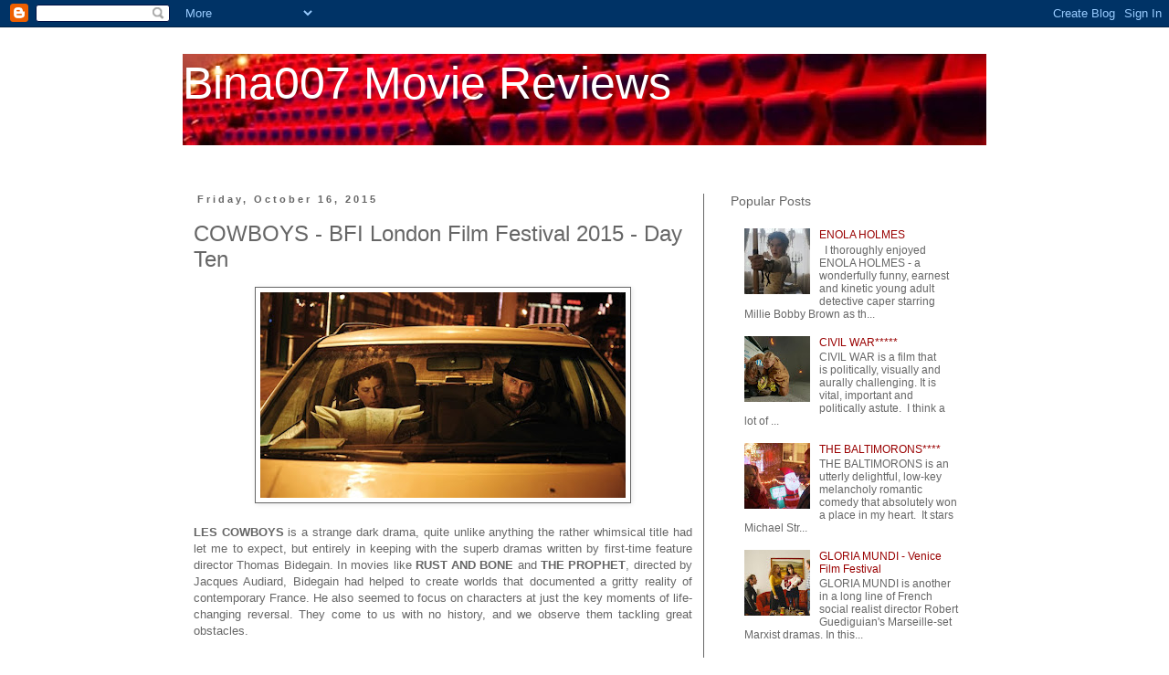

--- FILE ---
content_type: text/html; charset=UTF-8
request_url: https://www.bina007.com/2015/10/cowboys-bfi-london-film-festival-2015.html
body_size: 26600
content:
<!DOCTYPE html>
<html class='v2' dir='ltr' lang='en'>
<head>
<link href='https://www.blogger.com/static/v1/widgets/335934321-css_bundle_v2.css' rel='stylesheet' type='text/css'/>
<meta content='width=1100' name='viewport'/>
<meta content='text/html; charset=UTF-8' http-equiv='Content-Type'/>
<meta content='blogger' name='generator'/>
<link href='https://www.bina007.com/favicon.ico' rel='icon' type='image/x-icon'/>
<link href='http://www.bina007.com/2015/10/cowboys-bfi-london-film-festival-2015.html' rel='canonical'/>
<link rel="alternate" type="application/atom+xml" title="Bina007 Movie Reviews - Atom" href="https://www.bina007.com/feeds/posts/default" />
<link rel="alternate" type="application/rss+xml" title="Bina007 Movie Reviews - RSS" href="https://www.bina007.com/feeds/posts/default?alt=rss" />
<link rel="service.post" type="application/atom+xml" title="Bina007 Movie Reviews - Atom" href="https://www.blogger.com/feeds/18360914/posts/default" />

<link rel="alternate" type="application/atom+xml" title="Bina007 Movie Reviews - Atom" href="https://www.bina007.com/feeds/7672440864478908200/comments/default" />
<!--Can't find substitution for tag [blog.ieCssRetrofitLinks]-->
<link href='https://blogger.googleusercontent.com/img/b/R29vZ2xl/AVvXsEhiZu4tq_uaPCyWM4H0OQffkZ6SNo7OZONYr7csRPv_LGImzRhdeV710Ra1opLs1UBuMhLH6tuUExXMBXT8zZZeOlhOv8HZ3z94Nvod8yCZ3z-U5mon9kL3r35GDR3UAQKLb_uT/s400/cowboys-01.jpg' rel='image_src'/>
<meta content='http://www.bina007.com/2015/10/cowboys-bfi-london-film-festival-2015.html' property='og:url'/>
<meta content='COWBOYS - BFI London Film Festival 2015 - Day Ten' property='og:title'/>
<meta content='     LES COWBOYS  is a strange dark drama, quite unlike anything the rather whimsical title had let me to expect, but entirely in keeping wi...' property='og:description'/>
<meta content='https://blogger.googleusercontent.com/img/b/R29vZ2xl/AVvXsEhiZu4tq_uaPCyWM4H0OQffkZ6SNo7OZONYr7csRPv_LGImzRhdeV710Ra1opLs1UBuMhLH6tuUExXMBXT8zZZeOlhOv8HZ3z94Nvod8yCZ3z-U5mon9kL3r35GDR3UAQKLb_uT/w1200-h630-p-k-no-nu/cowboys-01.jpg' property='og:image'/>
<title>Bina007 Movie Reviews: COWBOYS - BFI London Film Festival 2015 - Day Ten</title>
<style id='page-skin-1' type='text/css'><!--
/*
-----------------------------------------------
Blogger Template Style
Name:     Simple
Designer: Blogger
URL:      www.blogger.com
----------------------------------------------- */
/* Content
----------------------------------------------- */
body {
font: normal normal 12px Verdana, Geneva, sans-serif;
color: #666666;
background: #ffffff none repeat scroll top left;
padding: 0 0 0 0;
}
html body .region-inner {
min-width: 0;
max-width: 100%;
width: auto;
}
h2 {
font-size: 22px;
}
a:link {
text-decoration:none;
color: #990000;
}
a:visited {
text-decoration:none;
color: #cc2b2b;
}
a:hover {
text-decoration:underline;
color: #cc2b2b;
}
.body-fauxcolumn-outer .fauxcolumn-inner {
background: transparent none repeat scroll top left;
_background-image: none;
}
.body-fauxcolumn-outer .cap-top {
position: absolute;
z-index: 1;
height: 400px;
width: 100%;
}
.body-fauxcolumn-outer .cap-top .cap-left {
width: 100%;
background: transparent none repeat-x scroll top left;
_background-image: none;
}
.content-outer {
-moz-box-shadow: 0 0 0 rgba(0, 0, 0, .15);
-webkit-box-shadow: 0 0 0 rgba(0, 0, 0, .15);
-goog-ms-box-shadow: 0 0 0 #333333;
box-shadow: 0 0 0 rgba(0, 0, 0, .15);
margin-bottom: 1px;
}
.content-inner {
padding: 10px 40px;
}
.content-inner {
background-color: #ffffff;
}
/* Header
----------------------------------------------- */
.header-outer {
background: transparent none repeat-x scroll 0 -400px;
_background-image: none;
}
.Header h1 {
font: normal normal 50px Verdana, Geneva, sans-serif;
color: #ffffff;
text-shadow: 0 0 0 rgba(0, 0, 0, .2);
}
.Header h1 a {
color: #ffffff;
}
.Header .description {
font-size: 18px;
color: #000000;
}
.header-inner .Header .titlewrapper {
padding: 22px 0;
}
.header-inner .Header .descriptionwrapper {
padding: 0 0;
}
/* Tabs
----------------------------------------------- */
.tabs-inner .section:first-child {
border-top: 0 solid #cc2b2b;
}
.tabs-inner .section:first-child ul {
margin-top: -1px;
border-top: 1px solid #cc2b2b;
border-left: 1px solid #cc2b2b;
border-right: 1px solid #cc2b2b;
}
.tabs-inner .widget ul {
background: transparent none repeat-x scroll 0 -800px;
_background-image: none;
border-bottom: 1px solid #cc2b2b;
margin-top: 0;
margin-left: -30px;
margin-right: -30px;
}
.tabs-inner .widget li a {
display: inline-block;
padding: .6em 1em;
font: normal normal 12px Verdana, Geneva, sans-serif;
color: #000000;
border-left: 1px solid #ffffff;
border-right: 1px solid #cc2b2b;
}
.tabs-inner .widget li:first-child a {
border-left: none;
}
.tabs-inner .widget li.selected a, .tabs-inner .widget li a:hover {
color: #000000;
background-color: #eeeeee;
text-decoration: none;
}
/* Columns
----------------------------------------------- */
.main-outer {
border-top: 0 solid #666666;
}
.fauxcolumn-left-outer .fauxcolumn-inner {
border-right: 1px solid #666666;
}
.fauxcolumn-right-outer .fauxcolumn-inner {
border-left: 1px solid #666666;
}
/* Headings
----------------------------------------------- */
div.widget > h2,
div.widget h2.title {
margin: 0 0 1em 0;
font: normal normal 14px Verdana, Geneva, sans-serif;
color: #666666;
}
/* Widgets
----------------------------------------------- */
.widget .zippy {
color: #999999;
text-shadow: 2px 2px 1px rgba(0, 0, 0, .1);
}
.widget .popular-posts ul {
list-style: none;
}
/* Posts
----------------------------------------------- */
h2.date-header {
font: normal bold 11px Arial, Tahoma, Helvetica, FreeSans, sans-serif;
}
.date-header span {
background-color: #ffffff;
color: #666666;
padding: 0.4em;
letter-spacing: 3px;
margin: inherit;
}
.main-inner {
padding-top: 35px;
padding-bottom: 65px;
}
.main-inner .column-center-inner {
padding: 0 0;
}
.main-inner .column-center-inner .section {
margin: 0 1em;
}
.post {
margin: 0 0 45px 0;
}
h3.post-title, .comments h4 {
font: normal normal 24px Verdana, Geneva, sans-serif;
margin: .75em 0 0;
}
.post-body {
font-size: 110%;
line-height: 1.4;
position: relative;
}
.post-body img, .post-body .tr-caption-container, .Profile img, .Image img,
.BlogList .item-thumbnail img {
padding: 2px;
background: #ffffff;
border: 1px solid #666666;
-moz-box-shadow: 1px 1px 5px rgba(0, 0, 0, .1);
-webkit-box-shadow: 1px 1px 5px rgba(0, 0, 0, .1);
box-shadow: 1px 1px 5px rgba(0, 0, 0, .1);
}
.post-body img, .post-body .tr-caption-container {
padding: 5px;
}
.post-body .tr-caption-container {
color: #666666;
}
.post-body .tr-caption-container img {
padding: 0;
background: transparent;
border: none;
-moz-box-shadow: 0 0 0 rgba(0, 0, 0, .1);
-webkit-box-shadow: 0 0 0 rgba(0, 0, 0, .1);
box-shadow: 0 0 0 rgba(0, 0, 0, .1);
}
.post-header {
margin: 0 0 1.5em;
line-height: 1.6;
font-size: 90%;
}
.post-footer {
margin: 20px -2px 0;
padding: 5px 10px;
color: #000000;
background-color: #eeeeee;
border-bottom: 1px solid #eeeeee;
line-height: 1.6;
font-size: 90%;
}
#comments .comment-author {
padding-top: 1.5em;
border-top: 1px solid #666666;
background-position: 0 1.5em;
}
#comments .comment-author:first-child {
padding-top: 0;
border-top: none;
}
.avatar-image-container {
margin: .2em 0 0;
}
#comments .avatar-image-container img {
border: 1px solid #666666;
}
/* Comments
----------------------------------------------- */
.comments .comments-content .icon.blog-author {
background-repeat: no-repeat;
background-image: url([data-uri]);
}
.comments .comments-content .loadmore a {
border-top: 1px solid #999999;
border-bottom: 1px solid #999999;
}
.comments .comment-thread.inline-thread {
background-color: #eeeeee;
}
.comments .continue {
border-top: 2px solid #999999;
}
/* Accents
---------------------------------------------- */
.section-columns td.columns-cell {
border-left: 1px solid #666666;
}
.blog-pager {
background: transparent url(//www.blogblog.com/1kt/simple/paging_dot.png) repeat-x scroll top center;
}
.blog-pager-older-link, .home-link,
.blog-pager-newer-link {
background-color: #ffffff;
padding: 5px;
}
.footer-outer {
border-top: 1px dashed #bbbbbb;
}
/* Mobile
----------------------------------------------- */
body.mobile  {
background-size: auto;
}
.mobile .body-fauxcolumn-outer {
background: transparent none repeat scroll top left;
}
.mobile .body-fauxcolumn-outer .cap-top {
background-size: 100% auto;
}
.mobile .content-outer {
-webkit-box-shadow: 0 0 3px rgba(0, 0, 0, .15);
box-shadow: 0 0 3px rgba(0, 0, 0, .15);
}
.mobile .tabs-inner .widget ul {
margin-left: 0;
margin-right: 0;
}
.mobile .post {
margin: 0;
}
.mobile .main-inner .column-center-inner .section {
margin: 0;
}
.mobile .date-header span {
padding: 0.1em 10px;
margin: 0 -10px;
}
.mobile h3.post-title {
margin: 0;
}
.mobile .blog-pager {
background: transparent none no-repeat scroll top center;
}
.mobile .footer-outer {
border-top: none;
}
.mobile .main-inner, .mobile .footer-inner {
background-color: #ffffff;
}
.mobile-index-contents {
color: #666666;
}
.mobile-link-button {
background-color: #990000;
}
.mobile-link-button a:link, .mobile-link-button a:visited {
color: #ffffff;
}
.mobile .tabs-inner .section:first-child {
border-top: none;
}
.mobile .tabs-inner .PageList .widget-content {
background-color: #eeeeee;
color: #000000;
border-top: 1px solid #cc2b2b;
border-bottom: 1px solid #cc2b2b;
}
.mobile .tabs-inner .PageList .widget-content .pagelist-arrow {
border-left: 1px solid #cc2b2b;
}

--></style>
<style id='template-skin-1' type='text/css'><!--
body {
min-width: 960px;
}
.content-outer, .content-fauxcolumn-outer, .region-inner {
min-width: 960px;
max-width: 960px;
_width: 960px;
}
.main-inner .columns {
padding-left: 0px;
padding-right: 310px;
}
.main-inner .fauxcolumn-center-outer {
left: 0px;
right: 310px;
/* IE6 does not respect left and right together */
_width: expression(this.parentNode.offsetWidth -
parseInt("0px") -
parseInt("310px") + 'px');
}
.main-inner .fauxcolumn-left-outer {
width: 0px;
}
.main-inner .fauxcolumn-right-outer {
width: 310px;
}
.main-inner .column-left-outer {
width: 0px;
right: 100%;
margin-left: -0px;
}
.main-inner .column-right-outer {
width: 310px;
margin-right: -310px;
}
#layout {
min-width: 0;
}
#layout .content-outer {
min-width: 0;
width: 800px;
}
#layout .region-inner {
min-width: 0;
width: auto;
}
body#layout div.add_widget {
padding: 8px;
}
body#layout div.add_widget a {
margin-left: 32px;
}
--></style>
<link href='https://www.blogger.com/dyn-css/authorization.css?targetBlogID=18360914&amp;zx=e42d3261-4bc1-452c-a9ec-d2668baf3166' media='none' onload='if(media!=&#39;all&#39;)media=&#39;all&#39;' rel='stylesheet'/><noscript><link href='https://www.blogger.com/dyn-css/authorization.css?targetBlogID=18360914&amp;zx=e42d3261-4bc1-452c-a9ec-d2668baf3166' rel='stylesheet'/></noscript>
<meta name='google-adsense-platform-account' content='ca-host-pub-1556223355139109'/>
<meta name='google-adsense-platform-domain' content='blogspot.com'/>

<script async src="https://pagead2.googlesyndication.com/pagead/js/adsbygoogle.js?client=ca-pub-6618437100028730&host=ca-host-pub-1556223355139109" crossorigin="anonymous"></script>

<!-- data-ad-client=ca-pub-6618437100028730 -->

</head>
<body class='loading variant-simplysimple'>
<div class='navbar section' id='navbar' name='Navbar'><div class='widget Navbar' data-version='1' id='Navbar1'><script type="text/javascript">
    function setAttributeOnload(object, attribute, val) {
      if(window.addEventListener) {
        window.addEventListener('load',
          function(){ object[attribute] = val; }, false);
      } else {
        window.attachEvent('onload', function(){ object[attribute] = val; });
      }
    }
  </script>
<div id="navbar-iframe-container"></div>
<script type="text/javascript" src="https://apis.google.com/js/platform.js"></script>
<script type="text/javascript">
      gapi.load("gapi.iframes:gapi.iframes.style.bubble", function() {
        if (gapi.iframes && gapi.iframes.getContext) {
          gapi.iframes.getContext().openChild({
              url: 'https://www.blogger.com/navbar/18360914?po\x3d7672440864478908200\x26origin\x3dhttps://www.bina007.com',
              where: document.getElementById("navbar-iframe-container"),
              id: "navbar-iframe"
          });
        }
      });
    </script><script type="text/javascript">
(function() {
var script = document.createElement('script');
script.type = 'text/javascript';
script.src = '//pagead2.googlesyndication.com/pagead/js/google_top_exp.js';
var head = document.getElementsByTagName('head')[0];
if (head) {
head.appendChild(script);
}})();
</script>
</div></div>
<div class='body-fauxcolumns'>
<div class='fauxcolumn-outer body-fauxcolumn-outer'>
<div class='cap-top'>
<div class='cap-left'></div>
<div class='cap-right'></div>
</div>
<div class='fauxborder-left'>
<div class='fauxborder-right'></div>
<div class='fauxcolumn-inner'>
</div>
</div>
<div class='cap-bottom'>
<div class='cap-left'></div>
<div class='cap-right'></div>
</div>
</div>
</div>
<div class='content'>
<div class='content-fauxcolumns'>
<div class='fauxcolumn-outer content-fauxcolumn-outer'>
<div class='cap-top'>
<div class='cap-left'></div>
<div class='cap-right'></div>
</div>
<div class='fauxborder-left'>
<div class='fauxborder-right'></div>
<div class='fauxcolumn-inner'>
</div>
</div>
<div class='cap-bottom'>
<div class='cap-left'></div>
<div class='cap-right'></div>
</div>
</div>
</div>
<div class='content-outer'>
<div class='content-cap-top cap-top'>
<div class='cap-left'></div>
<div class='cap-right'></div>
</div>
<div class='fauxborder-left content-fauxborder-left'>
<div class='fauxborder-right content-fauxborder-right'></div>
<div class='content-inner'>
<header>
<div class='header-outer'>
<div class='header-cap-top cap-top'>
<div class='cap-left'></div>
<div class='cap-right'></div>
</div>
<div class='fauxborder-left header-fauxborder-left'>
<div class='fauxborder-right header-fauxborder-right'></div>
<div class='region-inner header-inner'>
<div class='header section' id='header' name='Header'><div class='widget Header' data-version='1' id='Header1'>
<div id='header-inner' style='background-image: url("https://blogger.googleusercontent.com/img/b/R29vZ2xl/AVvXsEiHLNs-Mf08fCMEK66z5eMRAnpxQENHNJlPgKAQuD26fiGx5mVGACFRN587ZZBgnLCWgzGGZ-3kb0fNudcBmnd3G5Cj6xWKfnM0O5kHd0SqP7eJkDhRevAbh1iHrITKXKVpfER7/s880/blog2.jpg"); background-position: left; min-height: 100px; _height: 100px; background-repeat: no-repeat; '>
<div class='titlewrapper' style='background: transparent'>
<h1 class='title' style='background: transparent; border-width: 0px'>
<a href='https://www.bina007.com/'>
Bina007 Movie Reviews
</a>
</h1>
</div>
<div class='descriptionwrapper'>
<p class='description'><span>
</span></p>
</div>
</div>
</div></div>
</div>
</div>
<div class='header-cap-bottom cap-bottom'>
<div class='cap-left'></div>
<div class='cap-right'></div>
</div>
</div>
</header>
<div class='tabs-outer'>
<div class='tabs-cap-top cap-top'>
<div class='cap-left'></div>
<div class='cap-right'></div>
</div>
<div class='fauxborder-left tabs-fauxborder-left'>
<div class='fauxborder-right tabs-fauxborder-right'></div>
<div class='region-inner tabs-inner'>
<div class='tabs no-items section' id='crosscol' name='Cross-Column'></div>
<div class='tabs no-items section' id='crosscol-overflow' name='Cross-Column 2'></div>
</div>
</div>
<div class='tabs-cap-bottom cap-bottom'>
<div class='cap-left'></div>
<div class='cap-right'></div>
</div>
</div>
<div class='main-outer'>
<div class='main-cap-top cap-top'>
<div class='cap-left'></div>
<div class='cap-right'></div>
</div>
<div class='fauxborder-left main-fauxborder-left'>
<div class='fauxborder-right main-fauxborder-right'></div>
<div class='region-inner main-inner'>
<div class='columns fauxcolumns'>
<div class='fauxcolumn-outer fauxcolumn-center-outer'>
<div class='cap-top'>
<div class='cap-left'></div>
<div class='cap-right'></div>
</div>
<div class='fauxborder-left'>
<div class='fauxborder-right'></div>
<div class='fauxcolumn-inner'>
</div>
</div>
<div class='cap-bottom'>
<div class='cap-left'></div>
<div class='cap-right'></div>
</div>
</div>
<div class='fauxcolumn-outer fauxcolumn-left-outer'>
<div class='cap-top'>
<div class='cap-left'></div>
<div class='cap-right'></div>
</div>
<div class='fauxborder-left'>
<div class='fauxborder-right'></div>
<div class='fauxcolumn-inner'>
</div>
</div>
<div class='cap-bottom'>
<div class='cap-left'></div>
<div class='cap-right'></div>
</div>
</div>
<div class='fauxcolumn-outer fauxcolumn-right-outer'>
<div class='cap-top'>
<div class='cap-left'></div>
<div class='cap-right'></div>
</div>
<div class='fauxborder-left'>
<div class='fauxborder-right'></div>
<div class='fauxcolumn-inner'>
</div>
</div>
<div class='cap-bottom'>
<div class='cap-left'></div>
<div class='cap-right'></div>
</div>
</div>
<!-- corrects IE6 width calculation -->
<div class='columns-inner'>
<div class='column-center-outer'>
<div class='column-center-inner'>
<div class='main section' id='main' name='Main'><div class='widget Blog' data-version='1' id='Blog1'>
<div class='blog-posts hfeed'>

          <div class="date-outer">
        
<h2 class='date-header'><span>Friday, October 16, 2015</span></h2>

          <div class="date-posts">
        
<div class='post-outer'>
<div class='post hentry' itemprop='blogPost' itemscope='itemscope' itemtype='http://schema.org/BlogPosting'>
<meta content='https://blogger.googleusercontent.com/img/b/R29vZ2xl/AVvXsEhiZu4tq_uaPCyWM4H0OQffkZ6SNo7OZONYr7csRPv_LGImzRhdeV710Ra1opLs1UBuMhLH6tuUExXMBXT8zZZeOlhOv8HZ3z94Nvod8yCZ3z-U5mon9kL3r35GDR3UAQKLb_uT/s400/cowboys-01.jpg' itemprop='image_url'/>
<meta content='18360914' itemprop='blogId'/>
<meta content='7672440864478908200' itemprop='postId'/>
<a name='7672440864478908200'></a>
<h3 class='post-title entry-title' itemprop='name'>
COWBOYS - BFI London Film Festival 2015 - Day Ten
</h3>
<div class='post-header'>
<div class='post-header-line-1'></div>
</div>
<div class='post-body entry-content' id='post-body-7672440864478908200' itemprop='description articleBody'>
<div dir="ltr" style="text-align: left;" trbidi="on">
<div class="separator" style="clear: both; text-align: center;">
<a href="https://blogger.googleusercontent.com/img/b/R29vZ2xl/AVvXsEhiZu4tq_uaPCyWM4H0OQffkZ6SNo7OZONYr7csRPv_LGImzRhdeV710Ra1opLs1UBuMhLH6tuUExXMBXT8zZZeOlhOv8HZ3z94Nvod8yCZ3z-U5mon9kL3r35GDR3UAQKLb_uT/s1600/cowboys-01.jpg" imageanchor="1" style="margin-left: 1em; margin-right: 1em;"><img border="0" height="225" src="https://blogger.googleusercontent.com/img/b/R29vZ2xl/AVvXsEhiZu4tq_uaPCyWM4H0OQffkZ6SNo7OZONYr7csRPv_LGImzRhdeV710Ra1opLs1UBuMhLH6tuUExXMBXT8zZZeOlhOv8HZ3z94Nvod8yCZ3z-U5mon9kL3r35GDR3UAQKLb_uT/s400/cowboys-01.jpg" width="400" /></a></div>
<br />
<div style="text-align: justify;">
<span style="font-family: Verdana, sans-serif;"><b>LES COWBOYS</b>&nbsp;is a strange dark drama, quite unlike anything the rather whimsical title had let me to expect, but entirely in keeping with the superb dramas written by first-time feature director Thomas Bidegain.  In movies like <b>RUST AND BONE</b> and <b>THE PROPHET</b>, directed by Jacques Audiard, Bidegain had helped to create worlds that documented a gritty reality of contemporary France. He also seemed to focus on characters at just the key moments of life-changing reversal. They come to us with no history, and we observe them tackling great obstacles.<br />
<br />
In this case we are in provincial France in the mid 1990s.  A family is attending some kind of American country music festival, complete with father (Francois Damiens) in cowboy hat singing the Tennessee Waltz. But at that very event, their teenage daughter Kelly disappears, and it is soon revealed that she has a muslim boyfriend, is studying Arabic and was potentially being swayed by Islamist propaganda.  Spurned by the police and viewed with suspicion by the Ministry of the Interior, the father takes it upon himself to follow every lead to try and find Kelly. This takes many years, and takes him to many countries so that eventually he too learns to speak Arabic.  And eventually, their son, Kid (Finnegan Oldfield) becomes embroiled in the quest, travelling as far as Pakistan after 9/11 and coming across John C Reilly&#8217;s mercenary.<br />
</span><br />
<a name="more"></a><span style="font-family: Verdana, sans-serif;"><br />
This is a drama about cultural suspicion and misunderstanding as well as obsession and the price paid.  When Kelly first goes missing her father assumes she has been abducted, views the Muslims as dangerous and corrupting, and spurns any overtures of friendship or help. But this is at odds with information that we can glean. It is clear to us that Kelly has made an active choice to take on a religion and a lifestyle and it&#8217;s not clear at all that she has become an extremist. And there&#8217;s a certain irony that as the years pass, the man who was so initially dismissive of the Muslim culture should be able to speak Arabic.<br />
<br />
The reaction of Kid to his sister&#8217;s disappearance is more complex. He&#8217;s as driven as his father, if not more so, and yet seems to have a more nuanced reaction to the muslim culture he&#8217;s trying to traverse.  Nonetheless, even when we feel he&#8217;s at his most accepting, whenever there&#8217;s a major terroristic attack he feels he has to go there, as if the only way in which his sister can live as a muslim is to be an extremist. It&#8217;s hard to know what he wants from a reunion, and many characters tell him that through the movie.  Do either father or son want to see a strong woman?<br />
<br />
Thomas Bideguin&#8217;s story is compelling and rare in modern cinema. I suspect too much is being made of comparisons to <b>THE SEARCHERS</b>. Really this is a contemporary story about cultural divide, with a quite different pace and feel.  How does he fare as director? He favours a slow pace, a controlled frame and the slow push back on scenes of great significance.  There are some stunning visual shots of Pakistani mountain landscapes but it&#8217;s fair to say that this film does not pack the visual punch of an Audiard film.</span></div>
<div style="text-align: justify;">
<span style="font-family: Verdana, sans-serif;"><br />
</span></div>
<div style="text-align: justify;">
<span style="font-family: Verdana, sans-serif; font-size: x-small;"><b>COWBOYS aka LES COWBOYS has a running time of 114 minutes. The&nbsp;movie played Cannes and Toronto 2015 and will be released in France on November 25th.</b></span></div>
</div>
<div style='clear: both;'></div>
</div>
<div class='post-footer'>
<div class='post-footer-line post-footer-line-1'><span class='post-author vcard'>
Posted by
<span class='fn' itemprop='author' itemscope='itemscope' itemtype='http://schema.org/Person'>
<meta content='https://www.blogger.com/profile/01622085135305501711' itemprop='url'/>
<a class='g-profile' href='https://www.blogger.com/profile/01622085135305501711' rel='author' title='author profile'>
<span itemprop='name'>Bina007</span>
</a>
</span>
</span>
<span class='post-timestamp'>
at
<meta content='http://www.bina007.com/2015/10/cowboys-bfi-london-film-festival-2015.html' itemprop='url'/>
<a class='timestamp-link' href='https://www.bina007.com/2015/10/cowboys-bfi-london-film-festival-2015.html' rel='bookmark' title='permanent link'><abbr class='published' itemprop='datePublished' title='2015-10-16T16:54:00Z'>16:54</abbr></a>
</span>
<span class='post-comment-link'>
</span>
<span class='post-icons'>
<span class='item-action'>
<a href='https://www.blogger.com/email-post/18360914/7672440864478908200' title='Email Post'>
<img alt="" class="icon-action" height="13" src="//img1.blogblog.com/img/icon18_email.gif" width="18">
</a>
</span>
<span class='item-control blog-admin pid-504780077'>
<a href='https://www.blogger.com/post-edit.g?blogID=18360914&postID=7672440864478908200&from=pencil' title='Edit Post'>
<img alt='' class='icon-action' height='18' src='https://resources.blogblog.com/img/icon18_edit_allbkg.gif' width='18'/>
</a>
</span>
</span>
<div class='post-share-buttons goog-inline-block'>
<a class='goog-inline-block share-button sb-email' href='https://www.blogger.com/share-post.g?blogID=18360914&postID=7672440864478908200&target=email' target='_blank' title='Email This'><span class='share-button-link-text'>Email This</span></a><a class='goog-inline-block share-button sb-blog' href='https://www.blogger.com/share-post.g?blogID=18360914&postID=7672440864478908200&target=blog' onclick='window.open(this.href, "_blank", "height=270,width=475"); return false;' target='_blank' title='BlogThis!'><span class='share-button-link-text'>BlogThis!</span></a><a class='goog-inline-block share-button sb-twitter' href='https://www.blogger.com/share-post.g?blogID=18360914&postID=7672440864478908200&target=twitter' target='_blank' title='Share to X'><span class='share-button-link-text'>Share to X</span></a><a class='goog-inline-block share-button sb-facebook' href='https://www.blogger.com/share-post.g?blogID=18360914&postID=7672440864478908200&target=facebook' onclick='window.open(this.href, "_blank", "height=430,width=640"); return false;' target='_blank' title='Share to Facebook'><span class='share-button-link-text'>Share to Facebook</span></a><a class='goog-inline-block share-button sb-pinterest' href='https://www.blogger.com/share-post.g?blogID=18360914&postID=7672440864478908200&target=pinterest' target='_blank' title='Share to Pinterest'><span class='share-button-link-text'>Share to Pinterest</span></a>
</div>
</div>
<div class='post-footer-line post-footer-line-2'><span class='post-labels'>
Labels:
<a href='https://www.bina007.com/search/label/drama' rel='tag'>drama</a>,
<a href='https://www.bina007.com/search/label/finnegan%20oldfield' rel='tag'>finnegan oldfield</a>,
<a href='https://www.bina007.com/search/label/France' rel='tag'>France</a>,
<a href='https://www.bina007.com/search/label/francois%20damiens' rel='tag'>francois damiens</a>,
<a href='https://www.bina007.com/search/label/john%20c%20reilly' rel='tag'>john c reilly</a>,
<a href='https://www.bina007.com/search/label/noe%20debre' rel='tag'>noe debre</a>,
<a href='https://www.bina007.com/search/label/thomas%20bidegain' rel='tag'>thomas bidegain</a>
</span>
</div>
<div class='post-footer-line post-footer-line-3'><span class='post-location'>
</span>
</div>
</div>
</div>
<div class='comments' id='comments'>
<a name='comments'></a>
<h4>No comments:</h4>
<div id='Blog1_comments-block-wrapper'>
<dl class='avatar-comment-indent' id='comments-block'>
</dl>
</div>
<p class='comment-footer'>
<div class='comment-form'>
<a name='comment-form'></a>
<h4 id='comment-post-message'>Post a Comment</h4>
<p>
</p>
<a href='https://www.blogger.com/comment/frame/18360914?po=7672440864478908200&hl=en&saa=85391&origin=https://www.bina007.com' id='comment-editor-src'></a>
<iframe allowtransparency='true' class='blogger-iframe-colorize blogger-comment-from-post' frameborder='0' height='410px' id='comment-editor' name='comment-editor' src='' width='100%'></iframe>
<script src='https://www.blogger.com/static/v1/jsbin/2830521187-comment_from_post_iframe.js' type='text/javascript'></script>
<script type='text/javascript'>
      BLOG_CMT_createIframe('https://www.blogger.com/rpc_relay.html');
    </script>
</div>
</p>
</div>
</div>

        </div></div>
      
</div>
<div class='blog-pager' id='blog-pager'>
<span id='blog-pager-newer-link'>
<a class='blog-pager-newer-link' href='https://www.bina007.com/2015/10/dheepan-bfi-london-film-festival-2015.html' id='Blog1_blog-pager-newer-link' title='Newer Post'>Newer Post</a>
</span>
<span id='blog-pager-older-link'>
<a class='blog-pager-older-link' href='https://www.bina007.com/2015/10/the-end-of-tour-bfi-london-film.html' id='Blog1_blog-pager-older-link' title='Older Post'>Older Post</a>
</span>
<a class='home-link' href='https://www.bina007.com/'>Home</a>
</div>
<div class='clear'></div>
<div class='post-feeds'>
<div class='feed-links'>
Subscribe to:
<a class='feed-link' href='https://www.bina007.com/feeds/7672440864478908200/comments/default' target='_blank' type='application/atom+xml'>Post Comments (Atom)</a>
</div>
</div>
</div></div>
</div>
</div>
<div class='column-left-outer'>
<div class='column-left-inner'>
<aside>
</aside>
</div>
</div>
<div class='column-right-outer'>
<div class='column-right-inner'>
<aside>
<div class='sidebar section' id='sidebar-right-1'><div class='widget PopularPosts' data-version='1' id='PopularPosts1'>
<h2>Popular Posts</h2>
<div class='widget-content popular-posts'>
<ul>
<li>
<div class='item-content'>
<div class='item-thumbnail'>
<a href='https://www.bina007.com/2020/09/enola-holmes.html' target='_blank'>
<img alt='' border='0' src='https://blogger.googleusercontent.com/img/b/R29vZ2xl/AVvXsEibdPU_mnVBUiBL4f2lSph4NB8s9fpBnwvep4-PAb9PRbihQ_RGE-KnKAN5cVRMqRWJS0iIUFxgD3vcQOWmmWyhh_NhxXZ8NmXbkaUdgTdyeG54pOFn8KWX6OsrhVyHWYGKx8iI/w72-h72-p-k-no-nu/2513.jpg.webp'/>
</a>
</div>
<div class='item-title'><a href='https://www.bina007.com/2020/09/enola-holmes.html'>ENOLA HOLMES</a></div>
<div class='item-snippet'>&#160; I&#160;thoroughly&#160;enjoyed ENOLA HOLMES - a wonderfully funny, earnest and kinetic&#160;young adult detective caper starring Millie Bobby Brown as th...</div>
</div>
<div style='clear: both;'></div>
</li>
<li>
<div class='item-content'>
<div class='item-thumbnail'>
<a href='https://www.bina007.com/2024/04/civil-war.html' target='_blank'>
<img alt='' border='0' src='https://blogger.googleusercontent.com/img/b/R29vZ2xl/AVvXsEit1txdsBZyrrFi9uqf4_jFdhXy1-7u1HM3QTwfch07rkfbf3YiFQO6aGiCFiPHqU_kPHIIBCr5APWh-q_SSLEB7UVpraMHLmYkkYqL5m6JyKheVb60GXzNjkwrNzf2C0ZpOHnK3qROjDWvngT8CNPbNy4EPWBuGHhRbgGa01itvwDgvgSp0nn7/w72-h72-p-k-no-nu/5000.jpg.webp'/>
</a>
</div>
<div class='item-title'><a href='https://www.bina007.com/2024/04/civil-war.html'>CIVIL WAR*****</a></div>
<div class='item-snippet'>CIVIL WAR is a film that is&#160;politically, visually and aurally challenging. It is vital, important and politically astute. &#160;I think a lot of ...</div>
</div>
<div style='clear: both;'></div>
</li>
<li>
<div class='item-content'>
<div class='item-thumbnail'>
<a href='https://www.bina007.com/2026/01/the-baltimorons.html' target='_blank'>
<img alt='' border='0' src='https://blogger.googleusercontent.com/img/b/R29vZ2xl/AVvXsEj6lB-n2XRSMdsYcb0ZdlF7BUmlQj7W8CAo6sJhk6WcI4QfYpU_z7OiNbV1MD7UCdt9VLj9WmBrRxrbC2x0AqVdrKFVIqaRZBE0tHfxfZuyVWhQCP8Ljsx02uE25uSDzeWCqPotU97hXUOmSaA0YS8XPEYCxztyR11QbyBh5djBiHhQRSvVUYsw/w72-h72-p-k-no-nu/THE-BALTIMORONS_LIZ-LARSEN_MICHAEL-STRASSNER_PHOTO-CRED_JON-BREGEL_Still04-H-2025.webp'/>
</a>
</div>
<div class='item-title'><a href='https://www.bina007.com/2026/01/the-baltimorons.html'>THE BALTIMORONS****</a></div>
<div class='item-snippet'>THE BALTIMORONS  is an utterly delightful, low-key melancholy romantic comedy that absolutely won a place in my heart.&#160; It stars Michael Str...</div>
</div>
<div style='clear: both;'></div>
</li>
<li>
<div class='item-content'>
<div class='item-thumbnail'>
<a href='https://www.bina007.com/2019/09/gloria-mundi-venice-film-festival.html' target='_blank'>
<img alt='' border='0' src='https://blogger.googleusercontent.com/img/b/R29vZ2xl/AVvXsEglbzgZQZ1EAswb4Gj4zvdFYnYq2K-GJaWoJpLpddX0mJXRuOzwzW6sX1TJUb6zD55rAt-O2DQGZWqH1m_RMkXquJzhsoBS_TXf9G5P9rY7CsLBTeCnIfvOOJbEumIZg7RFLJIX/w72-h72-p-k-no-nu/9-_gloria_mundi_-_official_still_h_-_2019.jpg'/>
</a>
</div>
<div class='item-title'><a href='https://www.bina007.com/2019/09/gloria-mundi-venice-film-festival.html'>GLORIA MUNDI - Venice Film Festival</a></div>
<div class='item-snippet'>     GLORIA MUNDI  is another in a long line of French social realist director Robert Guediguian&#39;s Marseille-set Marxist dramas. In this...</div>
</div>
<div style='clear: both;'></div>
</li>
<li>
<div class='item-content'>
<div class='item-title'><a href='https://www.bina007.com/2007/03/amazing-grace-workmanlike-but.html'>AMAZING GRACE - workmanlike but worthwhile biopic</a></div>
<div class='item-snippet'>In AMAZING GRACE , director Michael Apted (HBO&#39;s Rome) and writer Steven Knight ( DIRTY PRETTY  THINGS) deliver a workmanlike but worthw...</div>
</div>
<div style='clear: both;'></div>
</li>
<li>
<div class='item-content'>
<div class='item-thumbnail'>
<a href='https://www.bina007.com/2026/01/sirat.html' target='_blank'>
<img alt='' border='0' src='https://blogger.googleusercontent.com/img/b/R29vZ2xl/AVvXsEgL4unUV9Mj4zw-LHr0X7pMuDpqa8N_HoP48_0EO_VFUGAwxNam3OQOds-lX7nrwe9LbE8Z17Uu6yqBnAzxxYBksrr6UtvqCm0ekAg1SyRIcT3YkZjLqSst862S70Slvtt3mR3-YEAs7Z-PcapUHfCc97Fr7ance5vk30lhpdzuhq2gJNfK2fos/w72-h72-p-k-no-nu/sirat.jpg'/>
</a>
</div>
<div class='item-title'><a href='https://www.bina007.com/2026/01/sirat.html'>SIRAT**</a></div>
<div class='item-snippet'>Frack me, SIRAT  is a steaming pile of pretentious wank. I rarely agree with Peter Bradshaw&#39;s reviews in the Guardian but he was absolut...</div>
</div>
<div style='clear: both;'></div>
</li>
<li>
<div class='item-content'>
<div class='item-thumbnail'>
<a href='https://www.bina007.com/2017/11/lost-in-paris.html' target='_blank'>
<img alt='' border='0' src='https://blogger.googleusercontent.com/img/b/R29vZ2xl/AVvXsEilaY2Xf9p2mo2Sc9Xps3MAlUr9-vEBZMnRCIfUhj_F7YurPGkmdxx3fSrvpyuu-uwrMTTEx_JVYPMby8LyevncNiMBn1JLpx8gw-9dXDiNv_tWd_re5KQsNrzVONjFi9ahiby2/w72-h72-p-k-no-nu/17_08_EC_LostInParis_event.jpg'/>
</a>
</div>
<div class='item-title'><a href='https://www.bina007.com/2017/11/lost-in-paris.html'>LOST IN PARIS</a></div>
<div class='item-snippet'>        The writing/directing partners Dominique Abel and Fiona Gordon ( THE FAIRY ) return to our screens with another zany comedy with a s...</div>
</div>
<div style='clear: both;'></div>
</li>
<li>
<div class='item-content'>
<div class='item-thumbnail'>
<a href='https://www.bina007.com/2017/07/dunkirk.html' target='_blank'>
<img alt='' border='0' src='https://blogger.googleusercontent.com/img/b/R29vZ2xl/AVvXsEgU4hfwuCfkSqp4-eEL7k6HuFsaGWx9-LwJMlFPlvxSiH8vQDozetE3wiIUyZudaZlUNZm-LoFIo5KPqnwczC_ALKWmm7AmzyM_Uq1Q0CjNUnUJj-iYtRDRcypUAAk3nBY1royA/w72-h72-p-k-no-nu/Dunkirk-teaser-700x292.png'/>
</a>
</div>
<div class='item-title'><a href='https://www.bina007.com/2017/07/dunkirk.html'>DUNKIRK</a></div>
<div class='item-snippet'>     Christopher Nolan is a director of superlative technical skill, and his new film of the evacuation of  DUNKIRK  lives up to that billin...</div>
</div>
<div style='clear: both;'></div>
</li>
<li>
<div class='item-content'>
<div class='item-title'><a href='https://www.bina007.com/2006/02/underworld-evolution-aeon-flux-when.html'>UNDERWORLD: EVOLUTION & AEON FLUX - when hot chicks in PVC jump-suits aren't enough</a></div>
<div class='item-snippet'>There&#39;s not a whole lot I want to say about these two movies, both of which are derivative, feature ch*cks in rubber suits, have confuse...</div>
</div>
<div style='clear: both;'></div>
</li>
<li>
<div class='item-content'>
<div class='item-thumbnail'>
<a href='https://www.bina007.com/2019/09/waiting-for-barbarians.html' target='_blank'>
<img alt='' border='0' src='https://blogger.googleusercontent.com/img/b/R29vZ2xl/AVvXsEgaS_GS8bs1VupKvL1XmkwY_CTkqv5RX2g6Ctsc_I1UBFnXK6m1WpgQ2t4NH_KVvgxFFlOMgZQj7iVD3GSe2af_PQ9J0k9DYLKMItCw84f6CrPpb9BGaWoIEHVeEybIY8IF1ZhX/w72-h72-p-k-no-nu/waiting-for-the-barbarians-2019-002-mark-rylance-seated.jpg'/>
</a>
</div>
<div class='item-title'><a href='https://www.bina007.com/2019/09/waiting-for-barbarians.html'>WAITING FOR THE BARBARIANS - Venice Film Festival 2019</a></div>
<div class='item-snippet'>     Ciro Guerra ( EMBRACE THE SERPENT ) returns to our screens with his first English-language film, based on the famous fable by JM Coetze...</div>
</div>
<div style='clear: both;'></div>
</li>
</ul>
<div class='clear'></div>
</div>
</div><div class='widget Profile' data-version='1' id='Profile1'>
<h2>Who The Frack Writes This?</h2>
<div class='widget-content'>
<a href='https://www.blogger.com/profile/01622085135305501711'><img alt='My photo' class='profile-img' height='80' src='//blogger.googleusercontent.com/img/b/R29vZ2xl/AVvXsEgvDyB59L0Z9IeS2SctOlBgJ68ZGqoCXriR8kgm_ZuNkg1CSqt7JbhVFPiHLBUslmv_JAdidNbhK6vOvlFPesjErlnE6fvG-qW0oCEJazwGMvvT1AtrHkoN-DJjIsHtWA/s220/blog.jpg' width='80'/></a>
<dl class='profile-datablock'>
<dt class='profile-data'>
<a class='profile-name-link g-profile' href='https://www.blogger.com/profile/01622085135305501711' rel='author' style='background-image: url(//www.blogger.com/img/logo-16.png);'>
Bina007
</a>
</dt>
<dd class='profile-textblock'>Ranting Brit, watches movies, fights crime</dd>
</dl>
<a class='profile-link' href='https://www.blogger.com/profile/01622085135305501711' rel='author'>View my complete profile</a>
<div class='clear'></div>
</div>
</div><div class='widget HTML' data-version='1' id='HTML1'>
<h2 class='title'>It's Not The Winning....</h2>
<div class='widget-content'>
<ul>    			<form>
<select onchange="window.location.href=this.options[this.selectedIndex].value" style="font-family:Verdana; font-size:9pt">
<option value="#" />Bina007's Best of 2005
<option value="http://bina007.blogspot.com/2005/11/beat-that-my-heart-skipped-breath.html" />The Beat My Heart Skipped
<option value="http://bina007.blogspot.com/2006/01/brokeback-mountain-visually-stunning.html" />Brokeback Mountain 
<option value="http://bina007.blogspot.com/2005/04/der-untergangthe-downfall-hitlers.html" />The Downfall/Der Untergang
<option value="http://bina007.blogspot.com/2005/09/forty-year-old-virgin-surprisingly.html" />The Forty-Year Old Virgin
<option value="http://bina007.blogspot.com/2005/10/hidden-intellectually-demanding.html" />Hidden (Cache)
<option value="http://bina007.blogspot.com/2006/01/history-of-violence-best-film-of-2005.html" />A History of Violence 
<option value="http://bina007.blogspot.com/2005/10/kiss-kiss-bang-bang-val-kilmer-is-good.html" />Kiss Kiss Bang Bang
<option value="http://bina007.blogspot.com/2005/06/kung-fu-hustle-greatest-film-ever-made.html" />Kung Fu Hustle
<option value="http://bina007.blogspot.com/2005/11/3-needles-dont-be-put-off-by-gruesome.html" />Three Needles
<option value="http://bina007.blogspot.com/2005/11/wendell-baker-story-sweet-comedy-from.html" />The Wendell Baker Story
<option value="http://bina007.blogspot.com/2006/01/people-need-to-be-shot-for-making.html" />Worst of 2005!
<option value="http://bina007.blogspot.com/" />--------------------------------
</select>
</form>

    			<form>
<select onchange="window.location.href=this.options[this.selectedIndex].value" style="font-family:Verdana; font-size:9pt">
<option value="#" />Bina007's Best of 2006
<option value="http://bina007.blogspot.com/2006/03/being-cyrus-truly-funny-very-bizarre.html" />Being Cyrus
<option value="http://bina007.blogspot.com/2006/05/brick-this-film-is-so-cool-that.html" />Brick
<option value="http://bina007.blogspot.com/2006/09/children-of-men-dystopia-is-now.html" />Children of Men
<option value="http://bina007.blogspot.com/2006/06/dumplingsgaau-ji-abortions-are-yummy.html" />Dumplings
<option value="http://bina007.blogspot.com/2006/02/lady-vengeance-vicious-and-nasty-but.html" />Lady Vengeance
<option value="http://bina007.blogspot.com/2006/07/neil-young-heart-of-gold-when-there-is.html" />Neil Young: Heart of Gold
<option value="http://bina007.blogspot.com/2006/08/omkara-stunning-indian-othello.html" />Omkara
<option value="http://bina007.blogspot.com/2006/11/pans-labyrinthel-labarinto-del-fauno.html" />Pan's Labrynth
<option value="http://bina007.blogspot.com/2006/04/pierrepoint-took-my-breath-away.html" />Pierrepoint
<option value="http://bina007.blogspot.com/2006/03/praire-home-companion-li-lo-in-decent.html" />A Prairie Home Companion
<option value="http://bina007.blogspot.com/2006/01/proposition-awesome-australian-western.html" />The Proposition
<option value="http://bina007.blogspot.com/2006/10/shortbus-best-flick-at-this-years-fest.html" />Shortbus
<option value="http://bina007.blogspot.com/2006/03/three-burials-of-melquiades-estrada.html" />The Three Burials of Mel...
<option value="http://bina007.blogspot.com/2006/08/tideland-best-gilliam-since-brazil.html" />Tideland
<option value="http://bina007.blogspot.com/2006/04/tony-takitani-delicate-movie-about.html" />Tony Takitani
<option value="http://bina007.blogspot.com/2006/08/volver-genius-of-almodovar.html" />Volver
<option value="http://bina007.blogspot.com/2007/05/zodiac-frustrating-on-purpose.html" />Zodiac
<option value="http://bina007.blogspot.com/2009/10/zombieland-comedy-yes-horror-no.html" />Zombieland
<option value="http://bina007.blogspot.com/" />--------------------------------
</select>
</form>

    			<form>
<select onchange="window.location.href=this.options[this.selectedIndex].value" style="font-family:Verdana; font-size:9pt">
<option value="#" />Bina007's Best of 2007
<option value="http://bina007.blogspot.com/2007/03/after-wedding.html" />After the wedding
<option value="http://bina007.blogspot.com/2007/10/london-film-festival-day-3-4-months-3.html" />4 months, 3 weeks, 2 days
<option value="http://bina007.blogspot.com/2007/10/london-film-fest-5-in-unqualified.html" />The Assassination of Jesse...
<option value="http://bina007.blogspot.com/2007/05/bridge-to-terabithia-best-childrens.html" />Bridge to Terabithia
<option value="http://www.bina007.com/2007/11/bug-unforgettable-excruciating.html" />Bug
<option value="http://bina007.blogspot.com/2007/10/control-left-me-wondering-why-toby.html" />Control
<option value="http://bina007.blogspot.com/2007/04/grindhouse-exploitation-tastic-ish.html" />Death Proof
<option value="http://bina007.blogspot.com/2007/07/die-hard-40-aka-live-free-or-die-harder.html" />Die Hard 4.0
<option value="http://bina007.blogspot.com/2007/03/family-friendlamico-di-famiglia.html" />The Family Friend
<option value="http://bina007.blogspot.com/2007/06/golden-doornuovomondo-strange-beautiful.html" />Golden Door
<option value="http://bina007.blogspot.com/2007/02/hot-fuzz-makes-shaun-of-dead-look-pants.html" />Hot Fuzz
<option value="http://bina007.blogspot.com/2007/10/kenny-hysterical-aussie-mockumentary.html" />Kenny
<option value="http://bina007.blogspot.com/2007/09/michael-clayton-innovative-intelligent.html" />Michael Clayton
<option value="http://bina007.blogspot.com/2007/02/science-of-sleepla-science-des-reves.html" />The Science of Sleep
<option value="http://bina007.blogspot.com/2007/03/sherrybaby-brilliantly-crafted-portrait.html" />Sherrybaby
<option value="http://bina007.blogspot.com/2007/09/singerquand-jetais-chanteur-depardieu.html" />The Singer
<option value="http://bina007.blogspot.com/2007/10/london-film-fest-day-11-son-of-rambow.html" />Son of Rambow
<option value="http://bina007.blogspot.com/2007/10/stardust-as-charming-as-princess-bride.html" />Stardust
<option value="http://bina007.blogspot.com/2007/06/taking-liberties-i-humbly-implore-you.html" />Taking Liberties
<option value="http://bina007.blogspot.com/2007/08/waitress-bittersweet.html" />Waitress
<option value="http://bina007.blogspot.com/2007/12/we-own-night-exceptional-cop-thriller.html" />We Own The Night
<option value="http://bina007.blogspot.com/2007/12/twelve-most-spine-tinglingly-awesome.html" />10 Most Awesome Moments
<option value="http://bina007.blogspot.com/2007/12/crimes-against-cinema-ten-most-piss.html" />10 Worst Films
<option value="http://bina007.blogspot.com/2007/12/if-bina007-ruled-worldor-at-very-least.html" />Bina007's Oscars
<option value="http://bina007.blogspot.com/" />--------------------------------
</select>
</form>

    			<form>
<select onchange="window.location.href=this.options[this.selectedIndex].value" style="font-family:Verdana; font-size:9pt">
<option value="#" />Bina007's Best of 2008
<option value="http://bina007.blogspot.com/2008/01/charlie-wilsons-war-funnyscary-morality.html" />Charlie Wilson's War
<option value="http://bina007.blogspot.com/2008/07/cous-cous-la-graine-et-le-mulet-elegant.html" />Cous Cous
<option value="http://bina007.blogspot.com/2008/06/escapist-best-of-british.html" />The Escapist
<option value="http://bina007.blogspot.com/2008/10/fall-visually-stunning-but-more.html" />The Fall
<option value="http://bina007.blogspot.com/2008/04
/happy-go-lucky-en-ra-ha-ha-ha.html" />Happy-Go-Lucky
<option value="http://bina007.blogspot.com/2008/10/london-film-festival-day-6-hunger.html" />Hunger
<option value="http://bina007.blogspot.com/2008/10/london-film-festival-day-catch-up-il.html" />Il Divo
<option value="http://bina007.blogspot.com/2008/06/in-search-of-midnight-kiss-one-of-my.html" />In Search of a Midnight Kiss
<option value="http://bina007.blogspot.com/2008/04/lars-and-real-girl-don-quixote-in.html" />Lars and the Real Girl
<option value="http://bina007.blogspot.com/2008/07/my-winnipeg-forks-lap-fur.html" />My Winnipeg
<option value="http://bina007.blogspot.com/2008/01/no-country-for-old-men.html" />No Country For Old Men
<option value="http://bina007.blogspot.com/2008/04/persopilis-us-dub-after-careful-parent.html" />Persepolis
<option value="http://bina007.blogspot.com/2008/01/la-diary-day-1-there-will-be-blood.html" />There Will Be Blood
<option value="http://bina007.blogspot.com/2008/09/unrelated-so-good-im-tempted-to-tag-it.html" />Unrelated
<option value="http://bina007.blogspot.com/2008/03/water-liliesnaissance-des-pieuvres.html" />Water Lilies
<option value="http://bina007.blogspot.com/2008/10/london-film-festival-day-12-wrestler.html" />The Wrestler
<option value="http://bina007.blogspot.com/2008/12/bina007s-most-spine-tinglingly-awesome.html" />Top 10 Moments of 2008
<option value="http://bina007.blogspot.com/2008/12/bina007s-danny-dyer-memorial-list-of.html" />Ten Worst of 2008
<option value="http://bina007.blogspot.com/" />--------------------------------
</select>
</form>


    			<form>
<select onchange="window.location.href=this.options[this.selectedIndex].value" style="font-family:Verdana; font-size:9pt">
<option value="#" />Bina007's Best of 2009
<option value="http://bina007.blogspot.com/2009/07/antichrist-emotional-psychodrama.html" />Antichrist
<option value="http://bina007.blogspot.com/2009/03/bronson-sheer-genius.html" />Bronson
<option value="http://bina007.blogspot.com/2009/07/overlooked-dvd-of-month-chicago-10.html" />Chicago 10
<option value="http://bina007.blogspot.com/2009/10/some-thoughts-on-imaginarium-of-doctor.html" />The Imaginarium of Dr Parnassus<option value="http://bina007.blogspot.com/2009/10/le-donk-scor-zay-zee-gonzo-comedy-at.html" />Le Donk & Scor-zay-zee
<option value="http://bina007.blogspot.com/2009/10/london-film-fest-day-13-lebanon.html" />Lebanon
<option value="http://bina007.blogspot.com/2009/04/let-right-one-in-strange-and-beautiful.html" />Let The Right One In
<option value="http://bina007.blogspot.com/2009/06/looking-for-eric-crowd-call-your-name.html" />Looking for Eric
<option value="http://bina007.blogspot.com/2009/01/blog-post.html" />Milk
<option value="http://bina007.blogspot.com/2009/07/moon-first-sci-fi-flick-to-make-it-to.html" />Moon
<option value="http://bina007.blogspot.com/2009/01/role-models-genuinely-laugh-out-loud.html" />Role Models
<option value="http://bina007.blogspot.com/2009/10/london-film-fest-day-3-single-man.html" />A Single Man
<option value="http://bina007.blogspot.com/2009/10/london-film-fest-day-8-white-ribbon-das.html" />The White Ribbon
<option value="http://bina007.blogspot.com/2009/10/london-film-fest-day-15-window-janala.html" />The Window / Janala
<option value="http://bina007.blogspot.com/2010/01/best-and-worst-of-2009.html" />Annual Best Of list
<option value="http://bina007.blogspot.com/" />--------------------------------
</select>
</form>


<form>
<select onchange="window.location.href=this.options[this.selectedIndex].value" style="font-family:Verdana; font-size:9pt">
<option value="#" />Bina007's Best of 2010
<option value="http://bina007.blogspot.com/2010/01/3-idiots-funniest-hindi-comedy-since.html" />3 Idiots
<option value="http://bina007.blogspot.com/2011/05/late-late-review-london-film-fest-2010.html" />13 Assassins
<option value="http://bina007.blogspot.com/2010/10/london-film-fest-2010-day-16-closing.html" />127 Hours
<option value="http://bina007.blogspot.com/2010/03/overlooked-dvd-of-month-cove.html" />The Cove
<option value="http://bina007.blogspot.com/2010/10/cyrus-he-loved-his-mother.html" />Cyrus
<option value="http://bina007.blogspot.com/2010/10/london-film-fest-2010-day-3-in-our-name.html" />In Our Name
<option value="http://bina007.blogspot.com/2010/10/london-film-fest-2010-day-8-mammuth.html" />Mammuth
<option value="http://bina007.blogspot.com/2010/08/secret-in-their-eyes-ampas-is.html" />The Secret In Their Eyes
<option value="http://bina007.blogspot.com/2010/10/london-film-fest-day-2010-day-3-silent.html" />Silent Souls
<option value="http://bina007.blogspot.com/2010/02/solomon-kane-near-perfect-piece-of-pulp.html" />Solomon Kane
<option value="http://bina007.blogspot.com/2010/01/prophetun-prophet-powerful-tense.html" />Un Prophet
<option value="http://bina007.blogspot.com/" />--------------------------------
</select>
</form>


<form>
<select onchange="window.location.href=this.options[this.selectedIndex].value" style="font-family:Verdana; font-size:9pt">
<option value="#" />Bina007's Best of 2011
<option value="http://bina007.blogspot.com/2011/03/archipelago.html" />Archipelago
<option value="http://bina007.blogspot.com/2011/11/ipad-round-up-4-attack-block.html" />Attack the Block
<option value="http://bina007.blogspot.com/2011/01/black-swan-glorious-trash.html" />Black Swan
<option value="http://bina007.blogspot.com/2011/01/blue-valentine.html" />Blue Valentine
<option value="http://bina007.blogspot.com/2011/10/london-film-fest-2011-day-8-carnage.html" />Carnage
<option value="http://bina007.blogspot.com/2011/10/london-film-fest-2011-day-6-coriolanus.html" />Coriolanus
<option value="http://bina007.blogspot.com/2011/10/london-film-fest-2011-day-12-surprise.html" />Damsels In Distress
<option value="http://bina007.blogspot.com/2011/09/drive-real-hero.html" />Drive
<option value="http://bina007.blogspot.com/2011/10/london-film-fest-2011-day-7-elena.html" />Elena
<option value="http://bina007.blogspot.com/2011/12/hugo.html" />Hugo (second hour)
<option value="http://bina007.blogspot.com/2011/03/overlooked-dvd-of-month-mary-and-max.html" />Mary and Max
<option value="http://bina007.blogspot.com/2011/05/senna-documentary-worthy-of-ayrton.html" />Senna
<option value="http://bina007.blogspot.com/2011/10/london-film-fest-2011-day-4-shame-one.html" />Shame
<option value="http://bina007.blogspot.com/2011/07/tree-of-life.html" />Tree of Life
<option value="http://bina007.blogspot.com/2011/02/true-grit.html" />True Grit
<option value="http://bina007.blogspot.com/2011/03/you-will-meet-tall-dark-stranger.html" />You Will Meet A Tall Dark Stranger
<option value="http://bina007.blogspot.com/" />--------------------------------
</select>
</form>

<form>
<select onchange="window.location.href=this.options[this.selectedIndex].value" style="font-family:Verdana; font-size:9pt">
<option value="#" />Bina007's Best of 2012
<option value="http://www.bina007.com/2012/10/bewareofmrbaker.html" />Beware of Mr Baker
<option value="http://bina007.blogspot.com/2012/02/contraband.html" />Contraband
<option value="http://www.bina007.com/2012/09/lawless.html" />Lawless
<option value="http://www.bina007.com/2012/10/london-film-fest-2012-day-8-fill-void.html" />Fill The Void
<option value="http://www.bina007.com/2012/10/gingerandrosa.html" />Ginger & Rosa
<option value="http://bina007.blogspot.com/2012/01/goon.html" />Goon
<option value="http://www.bina007.com/2012/09/jagten.html" />The Hunt
<option value="http://www.bina007.com/2012/12/RichardParker.html" />Life of Pi
<option value="http://bina007.blogspot.com/2012/01/margin-call.html" />Margin Call
<option value="http://bina007.blogspot.co.uk/2012/04/marley.html" />Marley
<option value="http://www.bina007.com/2012/09/paranorman.html" />Paranorman
<option value="http://bina007.blogspot.co.uk/2012/04/pirates-band-of-misfits-aka-pirates-in.html" />The Pirates!...With Scientists!
<option value="http://www.bina007.com/2012/10/Reality.html" />Reality
<option value="http://www.bina007.com/2012/12/lowsodiumdiet.html" />Robot + Frank<option value="http://bina007.blogspot.co.uk/2012/04/sundance-london-2012-shut-up-and-play.html" />Shut up and play the hits

<option value="http://www.bina007.com/2012/10/skyfall.html" />Skyfall
<option value="http://www.bina007.com/2012/09/untouchable-aka-intouchables.html" />Untouchable
<option value="http://www.bina007.com/2012/12/the-best-of-2012-docs.html" />Best Docs of 2012
<option value="http://www.bina007.com/2012/12/the-best-of-2012-guilty-pleasures.html" />Best Guilty Pleasures of 2012
<option value="http://www.bina007.com/2012/12/the-best-of-2012-genre-movies.html" />Best Genre Movies of 2012
<option value="http://www.bina007.com/2013/01/the-best-of-2012-arthouse-movies.html" />Best Arthouse Movies of 2012
<option value="http://www.bina007.com/2013/01/the-worst-of-2012.html" />Worst of 2012
<option value="http://bina007.blogspot.com/" />--------------------------------
</select>
</form>

<form>
<select onchange="window.location.href=this.options[this.selectedIndex].value" style="font-family:Verdana; font-size:9pt">
<option value="#" />Bina007's Best of 2013
<option value="http://www.bina007.com/2013/08/mushrooms.html" />A Field In England
<option value="http://www.bina007.com/2013/10/dabba-aka-lunchbox-lff-2013-day-eleven.html" />Dabba aka Lunchbox
<option value="http://www.bina007.com/2013/07/dial-m-for-murder-3d.html" />Dial M For Murder 3D
<option value="http://www.bina007.com/2013/01/django-unchained-castigat-ridendo-mores.html" />Django Unchained 
<option value="http://www.bina007.com/2013/04/sundance-london-2013-day-2-emanuel-and.html" />Emanuel and the truth about fishes
<option value="http://www.bina007.com/2013/11/frozen-disney-passes-bechdel.html" />Frozen
<option value="http://www.bina007.com/2013/05/gimme-loot.html" />Gimme The Loot
<option value="http://www.bina007.com/2013/04/sundance-london-2013-day-3-in-world.html" />In A World...
<option value="http://www.bina007.com/2013/01/buzzardsguts.html" />Lincoln
<option value="http://www.bina007.com/2013/05/sundance-london-2013-mud.html" />Mud
<option value="http://www.bina007.com/2013/10/nebraska.html" />Nebraska
<option value="http://www.bina007.com/2013/08/ladymacbeth.html" />Only God Forgives
<option value="http://www.bina007.com/2013/03/alligator.html" />The Paperboy
<option value="http://www.bina007.com/2013/10/parkland-lff-2013-day-nine.html" />Parkland
<option value="http://www.bina007.com/2013/04/scarface.html" />Spring Breakers
<option value="http://www.bina007.com/2013/10/undertheskin.html" />Under The Skin
<option value="http://www.bina007.com/2013/06/audio-blast-review-of-world-war-z.html" />World War Z
<option value="http://bina007.blogspot.com/" />
</select>
</form>

<form>
<select onchange="window.location.href=this.options[this.selectedIndex].value" style="font-family:Verdana; font-size:9pt">
<option value="#" />Bina007's Best of 2014
<option value="http://www.bina007.com/2014/12/amor.html" />Birdman
<option value="http://www.bina007.com/2014/10/camp-x-ray-lff14-day-two.html" />Camp X-Ray
<option value="http://www.bina007.com/2014/10/the-duke-of-burgundy-lff14-day-two.html" />The Duke of Burgundy
<option value="http://www.bina007.com/2014/10/foxcatcher-lff14-day-ten.html" />Foxcatcher
<option value="http://www.bina007.com/2014/07/greenaway.html" />Goltzius and the Pelican Company
<option value="the-grand-budapest-hotel-dark-backing.html"/>The Grand Budapest Hotel
<option value="http://www.bina007.com/2014/07/guardians-of-galaxy.html" />Guardians of the Galaxy
<option value="http://www.bina007.com/2014/10/hungry-hearts-lff14-day-seven.html" />Hungry Hearts
<option value="http://www.bina007.com/2014/10/the-keeping-room-lff14-day-seven.html" />The Keeping Room
<option value="http://www.bina007.com/2014/10/mommy-lff14-day-nine.html" />Mommy
<option value="http://www.bina007.com/2014/05/doublezoon.html" />Mood Indigo
<option value="http://www.bina007.com/2014/10/mr-turner-lff14-day-four.html" />Mr Turner
<option value="http://www.bina007.com/2014/03/only-lovers-left-alive-lff-2013-day.html" />Only Lovers Left Alive
<option value="http://www.bina007.com/2014/10/whiplash-lff14-day-eight.html" />Whiplash
<option value="http://bina007.blogspot.com/" />
</select>
</form>

<form>
<select onchange="window.location.href=this.options[this.selectedIndex].value" style="font-family:Verdana; font-size:9pt">
<option value="#" />Bina007's Best of 2015
<option value="http://www.bina007.com/2015/01/american-sniper.html" />American Sniper
<option value="http://www.bina007.com/2015/01/boyhood.html" />Boyhood
<option value="http://www.bina007.com/2015/05/clouds-of-sils-maria.html" />Clouds of Sils Maria
<option value="http://www.bina007.com/2015/02/inherent-vice.html" />Inherent 
Vice
<option value="http://www.bina007.com/2015/06/sheffield-docfest-2015-look-of-silence.html" />The Look of Silence
<option value="http://www.bina007.com/2015/05/chrome.html" />Mad Max Fury Road
<option value="http://www.bina007.com/2015/12/mistress-america.html" />Mistress America
<option value="http://www.bina007.com/2015/02/selma.html" />Selma
<option value="http://www.bina007.com/2015/10/son-of-saul-bfi-london-film-festival.html" />Son of Saul
<option value="http://www.bina007.com/2016/01/star-wars-force-awakens-some-thoughts.html" />Star Wars Force Awakens
<option value="http://www.bina007.com/2015/10/taxi-tehran-bfi-london-film-festival.html" />Taxi Tehran
<option value="http://bina007.blogspot.com/" />
</select>
</form>


<form>
<select onchange="window.location.href=this.options[this.selectedIndex].value" style="font-family:Verdana; font-size:9pt">
<option value="#" />Bina007's Best of 2016
<option value="http://www.bina007.com/2016/01/the-big-short.html" />The Big Short
<option value="http://www.bina007.com/2016/10/certain-women-bfi-lff-2016-day-8.html" />Certain Women
<option value="http://www.bina007.com/2016/02/deadpool.html" />Deadpool
<option value="http://www.bina007.com/2016/10/the-handmaiden-bfi-london-film-festival.html" />The Handmaiden
<option value="http://www.bina007.com/2016/06/love-friendship.html" />Love & Friendship
<option value="http://www.bina007.com/2016/07/maggies-plan.html" />Maggie's Plan
<option value="http://www.bina007.com/2016/10/a-monster-calls-bfi-london-film.html" />A Monster Calls
<option value="http://www.bina007.com/2016/04/play-on-shakespeare-in-silent-film.html" />Play On! Shakespeare In Silent Film
<option value="http://www.bina007.com/2016/10/toni-erdmann-bfi-lff-2016-day-4.html" />Toni Erdmann
<option value="http://bina007.blogspot.com/" />
</select>
</form>

<form>
<select onchange="window.location.href=this.options[this.selectedIndex].value" style="font-family:Verdana; font-size:9pt">
<option value="#" />Bina007's Best of 2017
<option value="http://www.bina007.com/2017/10/alphago-day-7-bfi-london-film-festival.html" />Alphago
<option value="http://www.bina007.com/2017/09/azmaish-journey-through-subcontinent.html" />Azmaish - A Journey Through India
<option value="http://www.bina007.com/2017/10/dark-river-day-9-bfi-london-film.html" />Dark River
<option value="http://www.bina007.com/2017/09/the-dead-nation-bfi-london-film.html" />The Dead Nation
<option value="http://www.bina007.com/2017/10/filmworker-day-2-bfi-london-film.html" />FIlmworker
<option value="http://www.bina007.com/2017/04/get-out.html" />Get Out
<option value="http://www.bina007.com/2017/01/jackie.html" />Jackie
<option value="http://www.bina007.com/2017/10/alphago-day-7-bfi-london-film-festival.html" />Journey's End
<option value="http://www.bina007.com/2017/10/the-killing-of-sacred-deer-day-10-bfi.html" />The Killing Of A Sacred Deer
<option value="http://www.bina007.com/2017/10/lady-bird-bfi-london-film-festival-2017.html" />Lady Bird
<option value="http://www.bina007.com/2017/04/landline.html" />Landline
<option value="http://www.bina007.com/2017/02/the-lego-batman-movie.html" />The Lego Batman Movie
<option value="http://www.bina007.com/2017/01/loving.html" />Loving
<option value="http://www.bina007.com/2017/04/score-film-music-documentary.html" />Score - A Film Music Documentary
<option value="http://www.bina007.com/2017/10/the-shape-of-water-day-8-bfi-london.html" />The Shape Of Water
<option value="http://www.bina007.com/2017/10/sweet-country-day-9-bfi-london-film.html" />Sweet Country
<option value="http://www.bina007.com/2017/10/three-billboards-outside-ebbing.html" />Three Billboards Outside Ebbing Missouri
<option value="http://www.bina007.com/2017/10/beast-day-6-bfi-london-film-festival.html" />The Venerable W
<option value="http://www.bina007.com/2017/07/war-for-planet-of-apes.html" />War For The Planet Of The Apes
<option value="http://bina007.blogspot.com/" />
</select>
</form>

<form>
<select onchange="window.location.href=this.options[this.selectedIndex].value" style="font-family:Verdana; font-size:9pt">
<option value="#" />Bina007's Best of 2018
<option value="https://www.bina007.com/2018/11/blackkklansman.html" />Blackkklansman
<option value="https://www.bina007.com/2018/10/being-frank-chris-sievey-story-bfi.html" />Being Frank: The Chris Sievey Story
<option value="http://www.bina007.com/2018/01/coco.html" />Coco
<option value="http://www.bina007.com/2018/08/crowhurst.html" />Crowhurst
<option value="https://www.bina007.com/2018/10/the-favourite-bfi-london-film-festival.html" />The Favourite
<option value="http://www.bina007.com/2018/01/i-tonya.html" />I, Tonya
<option value="http://www.bina007.com/2018/07/mary-magdalene.html" />Mary Magdalene
<option value="http://www.bina007.com/2018/10/putins-witnesses-bfi-london-film.html" />Putin's Witnesses
<option value="https://www.bina007.com/2018/12/split-crimbo-binge-watch-4.html" />Split
<option value="https://www.bina007.com/2018/10/sunset-bfi-london-film-festival-2018.html" />Sunset
<option value="http://www.bina007.com/2018/10/utoya-july-22-bfi-london-film-festival.html" />Utoya - July 22
<option value="http://bina007.blogspot.com/" />
</select>
</form>

<form>
<select onchange="window.location.href=this.options[this.selectedIndex].value" style="font-family:Verdana; font-size:9pt">
<option value="#" />Bina007's Best of 2019
<option value="https://www.bina007.com/2019/12/aladdin.html" />Aladdin
<option value="https://www.bina007.com/2019/07/the-dead-dont-die.html" />The Dead Don't Die
<option value="https://www.bina007.com/2019/11/le-mans-66-aka-ford-v-ferrari.html" />Ford vs Ferrari
<option value="https://www.bina007.com/2019/11/frozen-ii.html" />Frozen II
<option value="https://www.bina007.com/2019/07/gloria-bell.html" />Gloria Bell
<option value="https://www.bina007.com/2019/10/jojo-rabbit-bfi-london-film-festival.html" />Jojo Rabbit
<option value="https://www.bina007.com/2019/12/the-kingmaker.html" />The Kingmaker
<option value="https://www.bina007.com/2019/10/marriage-story-bfi-london-film-festival.html" />Marriage Story
<option value="https://www.bina007.com/2019/10/miles-davis-birth-of-cool-bfi-london.html" />Miles Davis: Birth Of The Cool
<option value="https://www.bina007.com/2020/01/once-upon-timein-hollywood.html" />Once Upon A Time In Hollywood
<option value="https://www.bina007.com/2019/12/parasite.html" />Parasite
<option value="https://www.bina007.com/2019/10/the-peanut-butter-falcon-bfi-london.html" />The Peanut Butter Falcon
<option value="https://www.bina007.com/2019/10/the-personal-history-of-david.html" />The Personal History of David Copperfield
<option value="https://www.bina007.com/2019/09/sid-judy-bfi-london-film-festival-2019.html" />Sid & Judy
<option value="http://www.bina007.com/2019/01/a-star-is-born-2018.html" />A Star Is Born
<option value="https://www.bina007.com/2019/01/spider-man-into-spider-verse.html" />Spiderman Into The Spiderverse
<option value="http://bina007.blogspot.com/" />
</select>
</form>

<form>
<select onchange="window.location.href=this.options[this.selectedIndex].value" style="font-family:Verdana; font-size:9pt">
<option value="#" />Bina007's Best of 2020
<option value="https://www.bina007.com/2020/12/ak-vs-ak.html" />AK vs AK
<option value="https://www.bina007.com/2020/02/american-factory.html" />American Factory
<option value="https://www.bina007.com/2020/10/another-round-druk-bfi-london-film.html" />Another Round
<option value="https://www.bina007.com/2020/10/kajillionaire-bfi-london-film-festival.html" />Kajillionaire
<option value="https://www.bina007.com/2021/03/mank.html" />Mank
<option value="https://www.bina007.com/2020/10/one-night-in-miami-bfi-london-film.html" />One Night In Miami...
<option value="https://www.bina007.com/2020/12/the-prom.html" />The Prom
<option value="https://www.bina007.com/2020/01/queen-slim.html" />Queen & Slim
<option value="https://www.bina007.com/2020/10/shirley-bfi-london-film-festival-2020.html" />Shirley
<option value="https://www.bina007.com/2020/12/soul.html" />Soul
<option value="https://www.bina007.com/2020/02/uncut-gems.html" />Uncut Gems
<option value="https://www.bina007.com/2020/10/wolfwalkers-bfi-london-film-festival.html" />Wolfwalker
<option value="http://bina007.blogspot.com/" />
</select>
</form>

<form>
<select onchange="window.location.href=this.options[this.selectedIndex].value" style="font-family:Verdana; font-size:9pt">
<option value="#" />Bina007's Best of 2021
<option value="https://www.bina007.com/2021/03/aids-diva-legend-of-connie-norman-bfi.html" />AIDS Diva
<option value="https://www.bina007.com/2021/03/coming-2-america.html" />Coming 2 America
<option value="https://www.bina007.com/2021/10/cop-secret-bfi-london-film-festival.html" />Cop Secret
<option value="https://www.bina007.com/2021/03/cured-bfi-flare-2021.html" />Cured
<option value="https://www.bina007.com/2021/12/encanto.html" />Encanto
<option value="https://www.bina007.com/2021/03/jump-darling-bfi-flare-2021.html" />Jump, Darling
<option value="https://www.bina007.com/2021/03/judas-and-black-messiah.html" />Judas and the Black Messiah
<option value="https://www.bina007.com/2021/03/the-mauritanian.html" />The Mauritanian
<option value="https://www.bina007.com/2021/04/minari.html" />Minari
<option value="https://www.bina007.com/2021/10/nitram-bfi-london-film-festival-2021.html" />Nitram
<option value="https://www.bina007.com/2021/03/nomadland.html" />Nomadland
<option value="https://www.bina007.com/2021/10/paris-13th-district-bfi-london-film.html" />Paris 13th District
<option value="https://www.bina007.com/2021/10/the-power-of-dog-bfi-london-film.html" />The Power Of The Dog
<option value="https://www.bina007.com/2021/03/promising-young-woman.html" />Promising Young Woman
<option value="https://www.bina007.com/2021/10/rehana-bfi-london-film-festival-2021.html" />Rehane
<option value="https://www.bina007.com/2021/10/the-souvenir-ii-bfi-london-film.html" />The Souvenir II
<option value="https://www.bina007.com/2021/12/the-sparks-brothers.html" />The Sparks Brothers
<option value="https://www.bina007.com/2021/03/sublet.html" />Sublet
<option value="https://www.bina007.com/2021/10/sundown-bfi-london-film-festival-2021.html" />Sundown
<option value="http://bina007.blogspot.com/" />
</select>
</form>

<form>
<select onchange="window.location.href=this.options[this.selectedIndex].value" style="font-family:Verdana; font-size:9pt">
<option value="#" />Bina007's Best of 2022
<option value="https://www.bina007.com/2022/10/blonde.html" />Blonde
<option value="https://www.bina007.com/2022/10/corsage-bfi-london-film-festival-2022.html" />Corsage
<option value="https://www.bina007.com/2022/10/living-bfi-london-film-festival-2022.html" />Living
</select>
</form>

<form>
<select onchange="window.location.href=this.options[this.selectedIndex].value" style="font-family:Verdana; font-size:9pt">
<option value="#" />Bina007's Best of 2023
<option value="http://bina007.com/2023/01/a-spoiler-filled-essay-on-all-beauty.html" />All the beauty & the bloodshed
<option value="https://www.bina007.com/2023/11/bottoms.html" />Bottoms
<option value="https://www.bina007.com/2023/10/hit-man-bfi-london-film-festival-2023.html" />Hit Man
<option value="https://www.bina007.com/2023/10/Entrenous.html" />The Holdovers
<option value="http://www.bina007.com/2023/07/oppenheimer.html" />Oppenheimer
<option value="https://www.bina007.com/2023/10/goat.html" />Poor Things
<option vlue="http://www.bina007.com/2023/02/the-quiet-girl.html" />The Quiet Girl
<option value="https://www.bina007.com/2023/02/women-talking.html" />Women Talking
<option value="https://www.bina007.com/2023/10/horror.html" />The Zone of Interest
</select>
</form>

<form>
<select onchange="window.location.href=this.options[this.selectedIndex].value" style="font-family:Verdana; font-size:9pt">
<option value="#" />Bina007's Best of 2024
<option value="https://www.bina007.com/2024/09/apollo-13-survival.html" />Apollo 13: Survival
<option value="https://www.bina007.com/2024/10/the-apprentice-bfi-london-film-festival.html" />The Apprentice
<option value="https://www.bina007.com/2024/12/better-man.html" />Better Man
<option value="https://www.bina007.com/2024/04/civil-war.html" />Civil War
<option value="https://www.bina007.com/2024/10/conclave-bfi-london-film-festival-2024.html" />Conclave
<option value="https://www.bina007.com/2024/10/dahomey-bfi-london-film-festival-2024.html" />Dahomey
<option value="https://www.bina007.com/2024/03/the-iron-claw.html" />The Iron Claw
<option value="https://www.bina007.com/2024/12/the-outrun.html" />The Outrun
<option value="http://bina007.com/2024/03/silver-haze.html" />Silver Haze
<option value="https://www.bina007.com/2024/12/small-things-like-these.html" />Small Things Like These
<option value="https://www.bina007.com/2024/12/soundtrack-to-coup-detat-bfi-london.html" />Soundtrack to a Coup D'etat
<option value="https://www.bina007.com/2024/09/the-substance.html" />The Substance
<option value="http://www.bina007.com/2024/10/the-wild-robot-bfi-london-film-festival.html" />Wallace & Gromit: Vengeance Most Fowl
<option value="http://www.bina007.com/2024/10/the-wild-robot-bfi-london-film-festival.html" />The Wild Robot
</select>
</form>

<form>
<select onchange="window.location.href=this.options[this.selectedIndex].value" style="font-family:Verdana; font-size:9pt">
<option value="#" />Bina007's Best of 2025
<option value="https://www.bina007.com/2025/02/all-we-imagine-as-light.html" />All That We Imagine As Light
<option value="https://www.bina007.com/2025/02/blue-moon-berlin-film-festival-2025.html" />Blue Moon
<option value="http://www.bina007.com/2025/01/spoiler-filled-thoughts-on-brutalist.html" />The Brutalist
<option value="https://www.bina007.com/2025/10/rashomon.html" />A House of Dynamite
<option value="http://www.bina007.com/2025/03/mickey-17.html" />Mickey 17
<option value="http://www.bina007.com/2025/03/santosh.html" />Santosh
<option value="https://www.bina007.com/2025/02/september-5.html" />September 5
</select>
</form>
</ul>

<form>
<select onchange="window.location.href=this.options[this.selectedIndex].value" style="font-family:Verdana; font-size:9pt">
<option value="#" />Bina007's Best of 2026
<option value="https://www.bina007.com/2026/01/the-secret-agent.html"/>The Secret Agent
</select>
</form>
</div>
<div class='clear'></div>
</div><div class='widget Label' data-version='1' id='Label1'>
<h2>To Label Me Is To Negate Me</h2>
<div class='widget-content cloud-label-widget-content'>
<span class='label-size label-size-4'>
<a dir='ltr' href='https://www.bina007.com/search/label/British'>British</a>
<span class='label-count' dir='ltr'>(326)</span>
</span>
<span class='label-size label-size-4'>
<a dir='ltr' href='https://www.bina007.com/search/label/DV'>DV</a>
<span class='label-count' dir='ltr'>(211)</span>
</span>
<span class='label-size label-size-4'>
<a dir='ltr' href='https://www.bina007.com/search/label/France'>France</a>
<span class='label-count' dir='ltr'>(126)</span>
</span>
<span class='label-size label-size-4'>
<a dir='ltr' href='https://www.bina007.com/search/label/India'>India</a>
<span class='label-count' dir='ltr'>(79)</span>
</span>
<span class='label-size label-size-3'>
<a dir='ltr' href='https://www.bina007.com/search/label/Nikolai'>Nikolai</a>
<span class='label-count' dir='ltr'>(26)</span>
</span>
<span class='label-size label-size-4'>
<a dir='ltr' href='https://www.bina007.com/search/label/TV'>TV</a>
<span class='label-count' dir='ltr'>(85)</span>
</span>
<span class='label-size label-size-4'>
<a dir='ltr' href='https://www.bina007.com/search/label/action'>action</a>
<span class='label-count' dir='ltr'>(186)</span>
</span>
<span class='label-size label-size-3'>
<a dir='ltr' href='https://www.bina007.com/search/label/alexandre%20desplat'>alexandre desplat</a>
<span class='label-count' dir='ltr'>(41)</span>
</span>
<span class='label-size label-size-4'>
<a dir='ltr' href='https://www.bina007.com/search/label/animation'>animation</a>
<span class='label-count' dir='ltr'>(119)</span>
</span>
<span class='label-size label-size-3'>
<a dir='ltr' href='https://www.bina007.com/search/label/argentina'>argentina</a>
<span class='label-count' dir='ltr'>(13)</span>
</span>
<span class='label-size label-size-3'>
<a dir='ltr' href='https://www.bina007.com/search/label/awards'>awards</a>
<span class='label-count' dir='ltr'>(38)</span>
</span>
<span class='label-size label-size-4'>
<a dir='ltr' href='https://www.bina007.com/search/label/biopic'>biopic</a>
<span class='label-count' dir='ltr'>(229)</span>
</span>
<span class='label-size label-size-4'>
<a dir='ltr' href='https://www.bina007.com/search/label/black%20and%20white'>black and white</a>
<span class='label-count' dir='ltr'>(99)</span>
</span>
<span class='label-size label-size-3'>
<a dir='ltr' href='https://www.bina007.com/search/label/caper'>caper</a>
<span class='label-count' dir='ltr'>(26)</span>
</span>
<span class='label-size label-size-4'>
<a dir='ltr' href='https://www.bina007.com/search/label/children'>children</a>
<span class='label-count' dir='ltr'>(149)</span>
</span>
<span class='label-size label-size-5'>
<a dir='ltr' href='https://www.bina007.com/search/label/comedy'>comedy</a>
<span class='label-count' dir='ltr'>(658)</span>
</span>
<span class='label-size label-size-3'>
<a dir='ltr' href='https://www.bina007.com/search/label/comic'>comic</a>
<span class='label-count' dir='ltr'>(61)</span>
</span>
<span class='label-size label-size-4'>
<a dir='ltr' href='https://www.bina007.com/search/label/coming%20of%20age'>coming of age</a>
<span class='label-count' dir='ltr'>(88)</span>
</span>
<span class='label-size label-size-4'>
<a dir='ltr' href='https://www.bina007.com/search/label/cool%20tunes'>cool tunes</a>
<span class='label-count' dir='ltr'>(150)</span>
</span>
<span class='label-size label-size-4'>
<a dir='ltr' href='https://www.bina007.com/search/label/costume'>costume</a>
<span class='label-count' dir='ltr'>(181)</span>
</span>
<span class='label-size label-size-3'>
<a dir='ltr' href='https://www.bina007.com/search/label/courtroom'>courtroom</a>
<span class='label-count' dir='ltr'>(28)</span>
</span>
<span class='label-size label-size-5'>
<a dir='ltr' href='https://www.bina007.com/search/label/documentary'>documentary</a>
<span class='label-count' dir='ltr'>(373)</span>
</span>
<span class='label-size label-size-5'>
<a dir='ltr' href='https://www.bina007.com/search/label/drama'>drama</a>
<span class='label-count' dir='ltr'>(850)</span>
</span>
<span class='label-size label-size-4'>
<a dir='ltr' href='https://www.bina007.com/search/label/fantasy'>fantasy</a>
<span class='label-count' dir='ltr'>(74)</span>
</span>
<span class='label-size label-size-4'>
<a dir='ltr' href='https://www.bina007.com/search/label/horror'>horror</a>
<span class='label-count' dir='ltr'>(117)</span>
</span>
<span class='label-size label-size-3'>
<a dir='ltr' href='https://www.bina007.com/search/label/italy'>italy</a>
<span class='label-count' dir='ltr'>(35)</span>
</span>
<span class='label-size label-size-3'>
<a dir='ltr' href='https://www.bina007.com/search/label/london'>london</a>
<span class='label-count' dir='ltr'>(50)</span>
</span>
<span class='label-size label-size-4'>
<a dir='ltr' href='https://www.bina007.com/search/label/music'>music</a>
<span class='label-count' dir='ltr'>(203)</span>
</span>
<span class='label-size label-size-4'>
<a dir='ltr' href='https://www.bina007.com/search/label/narcotics'>narcotics</a>
<span class='label-count' dir='ltr'>(70)</span>
</span>
<span class='label-size label-size-3'>
<a dir='ltr' href='https://www.bina007.com/search/label/noir'>noir</a>
<span class='label-count' dir='ltr'>(13)</span>
</span>
<span class='label-size label-size-3'>
<a dir='ltr' href='https://www.bina007.com/search/label/overlooked'>overlooked</a>
<span class='label-count' dir='ltr'>(51)</span>
</span>
<span class='label-size label-size-3'>
<a dir='ltr' href='https://www.bina007.com/search/label/pantheon'>pantheon</a>
<span class='label-count' dir='ltr'>(67)</span>
</span>
<span class='label-size label-size-4'>
<a dir='ltr' href='https://www.bina007.com/search/label/piss-poor'>piss-poor</a>
<span class='label-count' dir='ltr'>(189)</span>
</span>
<span class='label-size label-size-3'>
<a dir='ltr' href='https://www.bina007.com/search/label/podcasts'>podcasts</a>
<span class='label-count' dir='ltr'>(20)</span>
</span>
<span class='label-size label-size-4'>
<a dir='ltr' href='https://www.bina007.com/search/label/politics'>politics</a>
<span class='label-count' dir='ltr'>(365)</span>
</span>
<span class='label-size label-size-3'>
<a dir='ltr' href='https://www.bina007.com/search/label/pretentious%20wank'>pretentious wank</a>
<span class='label-count' dir='ltr'>(23)</span>
</span>
<span class='label-size label-size-3'>
<a dir='ltr' href='https://www.bina007.com/search/label/psychological'>psychological</a>
<span class='label-count' dir='ltr'>(22)</span>
</span>
<span class='label-size label-size-4'>
<a dir='ltr' href='https://www.bina007.com/search/label/religion'>religion</a>
<span class='label-count' dir='ltr'>(102)</span>
</span>
<span class='label-size label-size-4'>
<a dir='ltr' href='https://www.bina007.com/search/label/remake'>remake</a>
<span class='label-count' dir='ltr'>(69)</span>
</span>
<span class='label-size label-size-2'>
<a dir='ltr' href='https://www.bina007.com/search/label/revenge'>revenge</a>
<span class='label-count' dir='ltr'>(12)</span>
</span>
<span class='label-size label-size-2'>
<a dir='ltr' href='https://www.bina007.com/search/label/road-trip'>road-trip</a>
<span class='label-count' dir='ltr'>(6)</span>
</span>
<span class='label-size label-size-5'>
<a dir='ltr' href='https://www.bina007.com/search/label/romance'>romance</a>
<span class='label-count' dir='ltr'>(387)</span>
</span>
<span class='label-size label-size-4'>
<a dir='ltr' href='https://www.bina007.com/search/label/rozzers'>rozzers</a>
<span class='label-count' dir='ltr'>(70)</span>
</span>
<span class='label-size label-size-3'>
<a dir='ltr' href='https://www.bina007.com/search/label/satire'>satire</a>
<span class='label-count' dir='ltr'>(59)</span>
</span>
<span class='label-size label-size-3'>
<a dir='ltr' href='https://www.bina007.com/search/label/scarlett%20johansson'>scarlett johansson</a>
<span class='label-count' dir='ltr'>(26)</span>
</span>
<span class='label-size label-size-4'>
<a dir='ltr' href='https://www.bina007.com/search/label/sci-fi'>sci-fi</a>
<span class='label-count' dir='ltr'>(111)</span>
</span>
<span class='label-size label-size-1'>
<a dir='ltr' href='https://www.bina007.com/search/label/screwball'>screwball</a>
<span class='label-count' dir='ltr'>(2)</span>
</span>
<span class='label-size label-size-4'>
<a dir='ltr' href='https://www.bina007.com/search/label/sexually%20explicit'>sexually explicit</a>
<span class='label-count' dir='ltr'>(162)</span>
</span>
<span class='label-size label-size-1'>
<a dir='ltr' href='https://www.bina007.com/search/label/short%20film'>short film</a>
<span class='label-count' dir='ltr'>(2)</span>
</span>
<span class='label-size label-size-3'>
<a dir='ltr' href='https://www.bina007.com/search/label/south%20korea'>south korea</a>
<span class='label-count' dir='ltr'>(20)</span>
</span>
<span class='label-size label-size-3'>
<a dir='ltr' href='https://www.bina007.com/search/label/spain'>spain</a>
<span class='label-count' dir='ltr'>(15)</span>
</span>
<span class='label-size label-size-3'>
<a dir='ltr' href='https://www.bina007.com/search/label/spies'>spies</a>
<span class='label-count' dir='ltr'>(26)</span>
</span>
<span class='label-size label-size-3'>
<a dir='ltr' href='https://www.bina007.com/search/label/spoof'>spoof</a>
<span class='label-count' dir='ltr'>(34)</span>
</span>
<span class='label-size label-size-4'>
<a dir='ltr' href='https://www.bina007.com/search/label/sport'>sport</a>
<span class='label-count' dir='ltr'>(85)</span>
</span>
<span class='label-size label-size-2'>
<a dir='ltr' href='https://www.bina007.com/search/label/surreal'>surreal</a>
<span class='label-count' dir='ltr'>(10)</span>
</span>
<span class='label-size label-size-4'>
<a dir='ltr' href='https://www.bina007.com/search/label/teen'>teen</a>
<span class='label-count' dir='ltr'>(110)</span>
</span>
<span class='label-size label-size-4'>
<a dir='ltr' href='https://www.bina007.com/search/label/thriller'>thriller</a>
<span class='label-count' dir='ltr'>(324)</span>
</span>
<span class='label-size label-size-1'>
<a dir='ltr' href='https://www.bina007.com/search/label/tofu'>tofu</a>
<span class='label-count' dir='ltr'>(2)</span>
</span>
<span class='label-size label-size-3'>
<a dir='ltr' href='https://www.bina007.com/search/label/tragedy'>tragedy</a>
<span class='label-count' dir='ltr'>(28)</span>
</span>
<span class='label-size label-size-2'>
<a dir='ltr' href='https://www.bina007.com/search/label/true%20crime'>true crime</a>
<span class='label-count' dir='ltr'>(8)</span>
</span>
<span class='label-size label-size-1'>
<a dir='ltr' href='https://www.bina007.com/search/label/ukraine'>ukraine</a>
<span class='label-count' dir='ltr'>(1)</span>
</span>
<span class='label-size label-size-1'>
<a dir='ltr' href='https://www.bina007.com/search/label/vittorio%20storaro'>vittorio storaro</a>
<span class='label-count' dir='ltr'>(2)</span>
</span>
<span class='label-size label-size-4'>
<a dir='ltr' href='https://www.bina007.com/search/label/war'>war</a>
<span class='label-count' dir='ltr'>(69)</span>
</span>
<span class='label-size label-size-2'>
<a dir='ltr' href='https://www.bina007.com/search/label/werner%20herzog'>werner herzog</a>
<span class='label-count' dir='ltr'>(10)</span>
</span>
<span class='label-size label-size-3'>
<a dir='ltr' href='https://www.bina007.com/search/label/wes%20anderson'>wes anderson</a>
<span class='label-count' dir='ltr'>(18)</span>
</span>
<span class='label-size label-size-3'>
<a dir='ltr' href='https://www.bina007.com/search/label/western'>western</a>
<span class='label-count' dir='ltr'>(23)</span>
</span>
<span class='label-size label-size-2'>
<a dir='ltr' href='https://www.bina007.com/search/label/wong%20kar%20wai'>wong kar wai</a>
<span class='label-count' dir='ltr'>(7)</span>
</span>
<span class='label-size label-size-2'>
<a dir='ltr' href='https://www.bina007.com/search/label/woody%20allen'>woody allen</a>
<span class='label-count' dir='ltr'>(11)</span>
</span>
<div class='clear'></div>
</div>
</div><div class='widget BlogArchive' data-version='1' id='BlogArchive1'>
<h2>Reviews By Month</h2>
<div class='widget-content'>
<div id='ArchiveList'>
<div id='BlogArchive1_ArchiveList'>
<ul class='hierarchy'>
<li class='archivedate collapsed'>
<a class='toggle' href='javascript:void(0)'>
<span class='zippy'>

        &#9658;&#160;
      
</span>
</a>
<a class='post-count-link' href='https://www.bina007.com/2026/'>
2026
</a>
<span class='post-count' dir='ltr'>(11)</span>
<ul class='hierarchy'>
<li class='archivedate collapsed'>
<a class='toggle' href='javascript:void(0)'>
<span class='zippy'>

        &#9658;&#160;
      
</span>
</a>
<a class='post-count-link' href='https://www.bina007.com/2026/01/'>
January 2026
</a>
<span class='post-count' dir='ltr'>(11)</span>
</li>
</ul>
</li>
</ul>
<ul class='hierarchy'>
<li class='archivedate collapsed'>
<a class='toggle' href='javascript:void(0)'>
<span class='zippy'>

        &#9658;&#160;
      
</span>
</a>
<a class='post-count-link' href='https://www.bina007.com/2025/'>
2025
</a>
<span class='post-count' dir='ltr'>(85)</span>
<ul class='hierarchy'>
<li class='archivedate collapsed'>
<a class='toggle' href='javascript:void(0)'>
<span class='zippy'>

        &#9658;&#160;
      
</span>
</a>
<a class='post-count-link' href='https://www.bina007.com/2025/12/'>
December 2025
</a>
<span class='post-count' dir='ltr'>(4)</span>
</li>
</ul>
<ul class='hierarchy'>
<li class='archivedate collapsed'>
<a class='toggle' href='javascript:void(0)'>
<span class='zippy'>

        &#9658;&#160;
      
</span>
</a>
<a class='post-count-link' href='https://www.bina007.com/2025/11/'>
November 2025
</a>
<span class='post-count' dir='ltr'>(5)</span>
</li>
</ul>
<ul class='hierarchy'>
<li class='archivedate collapsed'>
<a class='toggle' href='javascript:void(0)'>
<span class='zippy'>

        &#9658;&#160;
      
</span>
</a>
<a class='post-count-link' href='https://www.bina007.com/2025/10/'>
October 2025
</a>
<span class='post-count' dir='ltr'>(39)</span>
</li>
</ul>
<ul class='hierarchy'>
<li class='archivedate collapsed'>
<a class='toggle' href='javascript:void(0)'>
<span class='zippy'>

        &#9658;&#160;
      
</span>
</a>
<a class='post-count-link' href='https://www.bina007.com/2025/08/'>
August 2025
</a>
<span class='post-count' dir='ltr'>(2)</span>
</li>
</ul>
<ul class='hierarchy'>
<li class='archivedate collapsed'>
<a class='toggle' href='javascript:void(0)'>
<span class='zippy'>

        &#9658;&#160;
      
</span>
</a>
<a class='post-count-link' href='https://www.bina007.com/2025/07/'>
July 2025
</a>
<span class='post-count' dir='ltr'>(8)</span>
</li>
</ul>
<ul class='hierarchy'>
<li class='archivedate collapsed'>
<a class='toggle' href='javascript:void(0)'>
<span class='zippy'>

        &#9658;&#160;
      
</span>
</a>
<a class='post-count-link' href='https://www.bina007.com/2025/04/'>
April 2025
</a>
<span class='post-count' dir='ltr'>(1)</span>
</li>
</ul>
<ul class='hierarchy'>
<li class='archivedate collapsed'>
<a class='toggle' href='javascript:void(0)'>
<span class='zippy'>

        &#9658;&#160;
      
</span>
</a>
<a class='post-count-link' href='https://www.bina007.com/2025/03/'>
March 2025
</a>
<span class='post-count' dir='ltr'>(6)</span>
</li>
</ul>
<ul class='hierarchy'>
<li class='archivedate collapsed'>
<a class='toggle' href='javascript:void(0)'>
<span class='zippy'>

        &#9658;&#160;
      
</span>
</a>
<a class='post-count-link' href='https://www.bina007.com/2025/02/'>
February 2025
</a>
<span class='post-count' dir='ltr'>(13)</span>
</li>
</ul>
<ul class='hierarchy'>
<li class='archivedate collapsed'>
<a class='toggle' href='javascript:void(0)'>
<span class='zippy'>

        &#9658;&#160;
      
</span>
</a>
<a class='post-count-link' href='https://www.bina007.com/2025/01/'>
January 2025
</a>
<span class='post-count' dir='ltr'>(7)</span>
</li>
</ul>
</li>
</ul>
<ul class='hierarchy'>
<li class='archivedate collapsed'>
<a class='toggle' href='javascript:void(0)'>
<span class='zippy'>

        &#9658;&#160;
      
</span>
</a>
<a class='post-count-link' href='https://www.bina007.com/2024/'>
2024
</a>
<span class='post-count' dir='ltr'>(88)</span>
<ul class='hierarchy'>
<li class='archivedate collapsed'>
<a class='toggle' href='javascript:void(0)'>
<span class='zippy'>

        &#9658;&#160;
      
</span>
</a>
<a class='post-count-link' href='https://www.bina007.com/2024/12/'>
December 2024
</a>
<span class='post-count' dir='ltr'>(22)</span>
</li>
</ul>
<ul class='hierarchy'>
<li class='archivedate collapsed'>
<a class='toggle' href='javascript:void(0)'>
<span class='zippy'>

        &#9658;&#160;
      
</span>
</a>
<a class='post-count-link' href='https://www.bina007.com/2024/11/'>
November 2024
</a>
<span class='post-count' dir='ltr'>(2)</span>
</li>
</ul>
<ul class='hierarchy'>
<li class='archivedate collapsed'>
<a class='toggle' href='javascript:void(0)'>
<span class='zippy'>

        &#9658;&#160;
      
</span>
</a>
<a class='post-count-link' href='https://www.bina007.com/2024/10/'>
October 2024
</a>
<span class='post-count' dir='ltr'>(24)</span>
</li>
</ul>
<ul class='hierarchy'>
<li class='archivedate collapsed'>
<a class='toggle' href='javascript:void(0)'>
<span class='zippy'>

        &#9658;&#160;
      
</span>
</a>
<a class='post-count-link' href='https://www.bina007.com/2024/09/'>
September 2024
</a>
<span class='post-count' dir='ltr'>(7)</span>
</li>
</ul>
<ul class='hierarchy'>
<li class='archivedate collapsed'>
<a class='toggle' href='javascript:void(0)'>
<span class='zippy'>

        &#9658;&#160;
      
</span>
</a>
<a class='post-count-link' href='https://www.bina007.com/2024/08/'>
August 2024
</a>
<span class='post-count' dir='ltr'>(3)</span>
</li>
</ul>
<ul class='hierarchy'>
<li class='archivedate collapsed'>
<a class='toggle' href='javascript:void(0)'>
<span class='zippy'>

        &#9658;&#160;
      
</span>
</a>
<a class='post-count-link' href='https://www.bina007.com/2024/05/'>
May 2024
</a>
<span class='post-count' dir='ltr'>(3)</span>
</li>
</ul>
<ul class='hierarchy'>
<li class='archivedate collapsed'>
<a class='toggle' href='javascript:void(0)'>
<span class='zippy'>

        &#9658;&#160;
      
</span>
</a>
<a class='post-count-link' href='https://www.bina007.com/2024/04/'>
April 2024
</a>
<span class='post-count' dir='ltr'>(3)</span>
</li>
</ul>
<ul class='hierarchy'>
<li class='archivedate collapsed'>
<a class='toggle' href='javascript:void(0)'>
<span class='zippy'>

        &#9658;&#160;
      
</span>
</a>
<a class='post-count-link' href='https://www.bina007.com/2024/03/'>
March 2024
</a>
<span class='post-count' dir='ltr'>(12)</span>
</li>
</ul>
<ul class='hierarchy'>
<li class='archivedate collapsed'>
<a class='toggle' href='javascript:void(0)'>
<span class='zippy'>

        &#9658;&#160;
      
</span>
</a>
<a class='post-count-link' href='https://www.bina007.com/2024/01/'>
January 2024
</a>
<span class='post-count' dir='ltr'>(12)</span>
</li>
</ul>
</li>
</ul>
<ul class='hierarchy'>
<li class='archivedate collapsed'>
<a class='toggle' href='javascript:void(0)'>
<span class='zippy'>

        &#9658;&#160;
      
</span>
</a>
<a class='post-count-link' href='https://www.bina007.com/2023/'>
2023
</a>
<span class='post-count' dir='ltr'>(95)</span>
<ul class='hierarchy'>
<li class='archivedate collapsed'>
<a class='toggle' href='javascript:void(0)'>
<span class='zippy'>

        &#9658;&#160;
      
</span>
</a>
<a class='post-count-link' href='https://www.bina007.com/2023/11/'>
November 2023
</a>
<span class='post-count' dir='ltr'>(5)</span>
</li>
</ul>
<ul class='hierarchy'>
<li class='archivedate collapsed'>
<a class='toggle' href='javascript:void(0)'>
<span class='zippy'>

        &#9658;&#160;
      
</span>
</a>
<a class='post-count-link' href='https://www.bina007.com/2023/10/'>
October 2023
</a>
<span class='post-count' dir='ltr'>(28)</span>
</li>
</ul>
<ul class='hierarchy'>
<li class='archivedate collapsed'>
<a class='toggle' href='javascript:void(0)'>
<span class='zippy'>

        &#9658;&#160;
      
</span>
</a>
<a class='post-count-link' href='https://www.bina007.com/2023/09/'>
September 2023
</a>
<span class='post-count' dir='ltr'>(17)</span>
</li>
</ul>
<ul class='hierarchy'>
<li class='archivedate collapsed'>
<a class='toggle' href='javascript:void(0)'>
<span class='zippy'>

        &#9658;&#160;
      
</span>
</a>
<a class='post-count-link' href='https://www.bina007.com/2023/08/'>
August 2023
</a>
<span class='post-count' dir='ltr'>(14)</span>
</li>
</ul>
<ul class='hierarchy'>
<li class='archivedate collapsed'>
<a class='toggle' href='javascript:void(0)'>
<span class='zippy'>

        &#9658;&#160;
      
</span>
</a>
<a class='post-count-link' href='https://www.bina007.com/2023/07/'>
July 2023
</a>
<span class='post-count' dir='ltr'>(9)</span>
</li>
</ul>
<ul class='hierarchy'>
<li class='archivedate collapsed'>
<a class='toggle' href='javascript:void(0)'>
<span class='zippy'>

        &#9658;&#160;
      
</span>
</a>
<a class='post-count-link' href='https://www.bina007.com/2023/03/'>
March 2023
</a>
<span class='post-count' dir='ltr'>(4)</span>
</li>
</ul>
<ul class='hierarchy'>
<li class='archivedate collapsed'>
<a class='toggle' href='javascript:void(0)'>
<span class='zippy'>

        &#9658;&#160;
      
</span>
</a>
<a class='post-count-link' href='https://www.bina007.com/2023/02/'>
February 2023
</a>
<span class='post-count' dir='ltr'>(14)</span>
</li>
</ul>
<ul class='hierarchy'>
<li class='archivedate collapsed'>
<a class='toggle' href='javascript:void(0)'>
<span class='zippy'>

        &#9658;&#160;
      
</span>
</a>
<a class='post-count-link' href='https://www.bina007.com/2023/01/'>
January 2023
</a>
<span class='post-count' dir='ltr'>(4)</span>
</li>
</ul>
</li>
</ul>
<ul class='hierarchy'>
<li class='archivedate collapsed'>
<a class='toggle' href='javascript:void(0)'>
<span class='zippy'>

        &#9658;&#160;
      
</span>
</a>
<a class='post-count-link' href='https://www.bina007.com/2022/'>
2022
</a>
<span class='post-count' dir='ltr'>(48)</span>
<ul class='hierarchy'>
<li class='archivedate collapsed'>
<a class='toggle' href='javascript:void(0)'>
<span class='zippy'>

        &#9658;&#160;
      
</span>
</a>
<a class='post-count-link' href='https://www.bina007.com/2022/12/'>
December 2022
</a>
<span class='post-count' dir='ltr'>(6)</span>
</li>
</ul>
<ul class='hierarchy'>
<li class='archivedate collapsed'>
<a class='toggle' href='javascript:void(0)'>
<span class='zippy'>

        &#9658;&#160;
      
</span>
</a>
<a class='post-count-link' href='https://www.bina007.com/2022/11/'>
November 2022
</a>
<span class='post-count' dir='ltr'>(5)</span>
</li>
</ul>
<ul class='hierarchy'>
<li class='archivedate collapsed'>
<a class='toggle' href='javascript:void(0)'>
<span class='zippy'>

        &#9658;&#160;
      
</span>
</a>
<a class='post-count-link' href='https://www.bina007.com/2022/10/'>
October 2022
</a>
<span class='post-count' dir='ltr'>(28)</span>
</li>
</ul>
<ul class='hierarchy'>
<li class='archivedate collapsed'>
<a class='toggle' href='javascript:void(0)'>
<span class='zippy'>

        &#9658;&#160;
      
</span>
</a>
<a class='post-count-link' href='https://www.bina007.com/2022/09/'>
September 2022
</a>
<span class='post-count' dir='ltr'>(6)</span>
</li>
</ul>
<ul class='hierarchy'>
<li class='archivedate collapsed'>
<a class='toggle' href='javascript:void(0)'>
<span class='zippy'>

        &#9658;&#160;
      
</span>
</a>
<a class='post-count-link' href='https://www.bina007.com/2022/05/'>
May 2022
</a>
<span class='post-count' dir='ltr'>(3)</span>
</li>
</ul>
</li>
</ul>
<ul class='hierarchy'>
<li class='archivedate collapsed'>
<a class='toggle' href='javascript:void(0)'>
<span class='zippy'>

        &#9658;&#160;
      
</span>
</a>
<a class='post-count-link' href='https://www.bina007.com/2021/'>
2021
</a>
<span class='post-count' dir='ltr'>(55)</span>
<ul class='hierarchy'>
<li class='archivedate collapsed'>
<a class='toggle' href='javascript:void(0)'>
<span class='zippy'>

        &#9658;&#160;
      
</span>
</a>
<a class='post-count-link' href='https://www.bina007.com/2021/12/'>
December 2021
</a>
<span class='post-count' dir='ltr'>(5)</span>
</li>
</ul>
<ul class='hierarchy'>
<li class='archivedate collapsed'>
<a class='toggle' href='javascript:void(0)'>
<span class='zippy'>

        &#9658;&#160;
      
</span>
</a>
<a class='post-count-link' href='https://www.bina007.com/2021/10/'>
October 2021
</a>
<span class='post-count' dir='ltr'>(28)</span>
</li>
</ul>
<ul class='hierarchy'>
<li class='archivedate collapsed'>
<a class='toggle' href='javascript:void(0)'>
<span class='zippy'>

        &#9658;&#160;
      
</span>
</a>
<a class='post-count-link' href='https://www.bina007.com/2021/06/'>
June 2021
</a>
<span class='post-count' dir='ltr'>(1)</span>
</li>
</ul>
<ul class='hierarchy'>
<li class='archivedate collapsed'>
<a class='toggle' href='javascript:void(0)'>
<span class='zippy'>

        &#9658;&#160;
      
</span>
</a>
<a class='post-count-link' href='https://www.bina007.com/2021/04/'>
April 2021
</a>
<span class='post-count' dir='ltr'>(1)</span>
</li>
</ul>
<ul class='hierarchy'>
<li class='archivedate collapsed'>
<a class='toggle' href='javascript:void(0)'>
<span class='zippy'>

        &#9658;&#160;
      
</span>
</a>
<a class='post-count-link' href='https://www.bina007.com/2021/03/'>
March 2021
</a>
<span class='post-count' dir='ltr'>(20)</span>
</li>
</ul>
</li>
</ul>
<ul class='hierarchy'>
<li class='archivedate collapsed'>
<a class='toggle' href='javascript:void(0)'>
<span class='zippy'>

        &#9658;&#160;
      
</span>
</a>
<a class='post-count-link' href='https://www.bina007.com/2020/'>
2020
</a>
<span class='post-count' dir='ltr'>(54)</span>
<ul class='hierarchy'>
<li class='archivedate collapsed'>
<a class='toggle' href='javascript:void(0)'>
<span class='zippy'>

        &#9658;&#160;
      
</span>
</a>
<a class='post-count-link' href='https://www.bina007.com/2020/12/'>
December 2020
</a>
<span class='post-count' dir='ltr'>(6)</span>
</li>
</ul>
<ul class='hierarchy'>
<li class='archivedate collapsed'>
<a class='toggle' href='javascript:void(0)'>
<span class='zippy'>

        &#9658;&#160;
      
</span>
</a>
<a class='post-count-link' href='https://www.bina007.com/2020/11/'>
November 2020
</a>
<span class='post-count' dir='ltr'>(2)</span>
</li>
</ul>
<ul class='hierarchy'>
<li class='archivedate collapsed'>
<a class='toggle' href='javascript:void(0)'>
<span class='zippy'>

        &#9658;&#160;
      
</span>
</a>
<a class='post-count-link' href='https://www.bina007.com/2020/10/'>
October 2020
</a>
<span class='post-count' dir='ltr'>(30)</span>
</li>
</ul>
<ul class='hierarchy'>
<li class='archivedate collapsed'>
<a class='toggle' href='javascript:void(0)'>
<span class='zippy'>

        &#9658;&#160;
      
</span>
</a>
<a class='post-count-link' href='https://www.bina007.com/2020/09/'>
September 2020
</a>
<span class='post-count' dir='ltr'>(1)</span>
</li>
</ul>
<ul class='hierarchy'>
<li class='archivedate collapsed'>
<a class='toggle' href='javascript:void(0)'>
<span class='zippy'>

        &#9658;&#160;
      
</span>
</a>
<a class='post-count-link' href='https://www.bina007.com/2020/08/'>
August 2020
</a>
<span class='post-count' dir='ltr'>(1)</span>
</li>
</ul>
<ul class='hierarchy'>
<li class='archivedate collapsed'>
<a class='toggle' href='javascript:void(0)'>
<span class='zippy'>

        &#9658;&#160;
      
</span>
</a>
<a class='post-count-link' href='https://www.bina007.com/2020/04/'>
April 2020
</a>
<span class='post-count' dir='ltr'>(5)</span>
</li>
</ul>
<ul class='hierarchy'>
<li class='archivedate collapsed'>
<a class='toggle' href='javascript:void(0)'>
<span class='zippy'>

        &#9658;&#160;
      
</span>
</a>
<a class='post-count-link' href='https://www.bina007.com/2020/02/'>
February 2020
</a>
<span class='post-count' dir='ltr'>(3)</span>
</li>
</ul>
<ul class='hierarchy'>
<li class='archivedate collapsed'>
<a class='toggle' href='javascript:void(0)'>
<span class='zippy'>

        &#9658;&#160;
      
</span>
</a>
<a class='post-count-link' href='https://www.bina007.com/2020/01/'>
January 2020
</a>
<span class='post-count' dir='ltr'>(6)</span>
</li>
</ul>
</li>
</ul>
<ul class='hierarchy'>
<li class='archivedate collapsed'>
<a class='toggle' href='javascript:void(0)'>
<span class='zippy'>

        &#9658;&#160;
      
</span>
</a>
<a class='post-count-link' href='https://www.bina007.com/2019/'>
2019
</a>
<span class='post-count' dir='ltr'>(114)</span>
<ul class='hierarchy'>
<li class='archivedate collapsed'>
<a class='toggle' href='javascript:void(0)'>
<span class='zippy'>

        &#9658;&#160;
      
</span>
</a>
<a class='post-count-link' href='https://www.bina007.com/2019/12/'>
December 2019
</a>
<span class='post-count' dir='ltr'>(7)</span>
</li>
</ul>
<ul class='hierarchy'>
<li class='archivedate collapsed'>
<a class='toggle' href='javascript:void(0)'>
<span class='zippy'>

        &#9658;&#160;
      
</span>
</a>
<a class='post-count-link' href='https://www.bina007.com/2019/11/'>
November 2019
</a>
<span class='post-count' dir='ltr'>(2)</span>
</li>
</ul>
<ul class='hierarchy'>
<li class='archivedate collapsed'>
<a class='toggle' href='javascript:void(0)'>
<span class='zippy'>

        &#9658;&#160;
      
</span>
</a>
<a class='post-count-link' href='https://www.bina007.com/2019/10/'>
October 2019
</a>
<span class='post-count' dir='ltr'>(30)</span>
</li>
</ul>
<ul class='hierarchy'>
<li class='archivedate collapsed'>
<a class='toggle' href='javascript:void(0)'>
<span class='zippy'>

        &#9658;&#160;
      
</span>
</a>
<a class='post-count-link' href='https://www.bina007.com/2019/09/'>
September 2019
</a>
<span class='post-count' dir='ltr'>(8)</span>
</li>
</ul>
<ul class='hierarchy'>
<li class='archivedate collapsed'>
<a class='toggle' href='javascript:void(0)'>
<span class='zippy'>

        &#9658;&#160;
      
</span>
</a>
<a class='post-count-link' href='https://www.bina007.com/2019/08/'>
August 2019
</a>
<span class='post-count' dir='ltr'>(1)</span>
</li>
</ul>
<ul class='hierarchy'>
<li class='archivedate collapsed'>
<a class='toggle' href='javascript:void(0)'>
<span class='zippy'>

        &#9658;&#160;
      
</span>
</a>
<a class='post-count-link' href='https://www.bina007.com/2019/07/'>
July 2019
</a>
<span class='post-count' dir='ltr'>(11)</span>
</li>
</ul>
<ul class='hierarchy'>
<li class='archivedate collapsed'>
<a class='toggle' href='javascript:void(0)'>
<span class='zippy'>

        &#9658;&#160;
      
</span>
</a>
<a class='post-count-link' href='https://www.bina007.com/2019/06/'>
June 2019
</a>
<span class='post-count' dir='ltr'>(11)</span>
</li>
</ul>
<ul class='hierarchy'>
<li class='archivedate collapsed'>
<a class='toggle' href='javascript:void(0)'>
<span class='zippy'>

        &#9658;&#160;
      
</span>
</a>
<a class='post-count-link' href='https://www.bina007.com/2019/05/'>
May 2019
</a>
<span class='post-count' dir='ltr'>(13)</span>
</li>
</ul>
<ul class='hierarchy'>
<li class='archivedate collapsed'>
<a class='toggle' href='javascript:void(0)'>
<span class='zippy'>

        &#9658;&#160;
      
</span>
</a>
<a class='post-count-link' href='https://www.bina007.com/2019/04/'>
April 2019
</a>
<span class='post-count' dir='ltr'>(2)</span>
</li>
</ul>
<ul class='hierarchy'>
<li class='archivedate collapsed'>
<a class='toggle' href='javascript:void(0)'>
<span class='zippy'>

        &#9658;&#160;
      
</span>
</a>
<a class='post-count-link' href='https://www.bina007.com/2019/03/'>
March 2019
</a>
<span class='post-count' dir='ltr'>(6)</span>
</li>
</ul>
<ul class='hierarchy'>
<li class='archivedate collapsed'>
<a class='toggle' href='javascript:void(0)'>
<span class='zippy'>

        &#9658;&#160;
      
</span>
</a>
<a class='post-count-link' href='https://www.bina007.com/2019/02/'>
February 2019
</a>
<span class='post-count' dir='ltr'>(9)</span>
</li>
</ul>
<ul class='hierarchy'>
<li class='archivedate collapsed'>
<a class='toggle' href='javascript:void(0)'>
<span class='zippy'>

        &#9658;&#160;
      
</span>
</a>
<a class='post-count-link' href='https://www.bina007.com/2019/01/'>
January 2019
</a>
<span class='post-count' dir='ltr'>(14)</span>
</li>
</ul>
</li>
</ul>
<ul class='hierarchy'>
<li class='archivedate collapsed'>
<a class='toggle' href='javascript:void(0)'>
<span class='zippy'>

        &#9658;&#160;
      
</span>
</a>
<a class='post-count-link' href='https://www.bina007.com/2018/'>
2018
</a>
<span class='post-count' dir='ltr'>(101)</span>
<ul class='hierarchy'>
<li class='archivedate collapsed'>
<a class='toggle' href='javascript:void(0)'>
<span class='zippy'>

        &#9658;&#160;
      
</span>
</a>
<a class='post-count-link' href='https://www.bina007.com/2018/12/'>
December 2018
</a>
<span class='post-count' dir='ltr'>(7)</span>
</li>
</ul>
<ul class='hierarchy'>
<li class='archivedate collapsed'>
<a class='toggle' href='javascript:void(0)'>
<span class='zippy'>

        &#9658;&#160;
      
</span>
</a>
<a class='post-count-link' href='https://www.bina007.com/2018/11/'>
November 2018
</a>
<span class='post-count' dir='ltr'>(6)</span>
</li>
</ul>
<ul class='hierarchy'>
<li class='archivedate collapsed'>
<a class='toggle' href='javascript:void(0)'>
<span class='zippy'>

        &#9658;&#160;
      
</span>
</a>
<a class='post-count-link' href='https://www.bina007.com/2018/10/'>
October 2018
</a>
<span class='post-count' dir='ltr'>(42)</span>
</li>
</ul>
<ul class='hierarchy'>
<li class='archivedate collapsed'>
<a class='toggle' href='javascript:void(0)'>
<span class='zippy'>

        &#9658;&#160;
      
</span>
</a>
<a class='post-count-link' href='https://www.bina007.com/2018/09/'>
September 2018
</a>
<span class='post-count' dir='ltr'>(14)</span>
</li>
</ul>
<ul class='hierarchy'>
<li class='archivedate collapsed'>
<a class='toggle' href='javascript:void(0)'>
<span class='zippy'>

        &#9658;&#160;
      
</span>
</a>
<a class='post-count-link' href='https://www.bina007.com/2018/08/'>
August 2018
</a>
<span class='post-count' dir='ltr'>(7)</span>
</li>
</ul>
<ul class='hierarchy'>
<li class='archivedate collapsed'>
<a class='toggle' href='javascript:void(0)'>
<span class='zippy'>

        &#9658;&#160;
      
</span>
</a>
<a class='post-count-link' href='https://www.bina007.com/2018/07/'>
July 2018
</a>
<span class='post-count' dir='ltr'>(5)</span>
</li>
</ul>
<ul class='hierarchy'>
<li class='archivedate collapsed'>
<a class='toggle' href='javascript:void(0)'>
<span class='zippy'>

        &#9658;&#160;
      
</span>
</a>
<a class='post-count-link' href='https://www.bina007.com/2018/06/'>
June 2018
</a>
<span class='post-count' dir='ltr'>(1)</span>
</li>
</ul>
<ul class='hierarchy'>
<li class='archivedate collapsed'>
<a class='toggle' href='javascript:void(0)'>
<span class='zippy'>

        &#9658;&#160;
      
</span>
</a>
<a class='post-count-link' href='https://www.bina007.com/2018/05/'>
May 2018
</a>
<span class='post-count' dir='ltr'>(3)</span>
</li>
</ul>
<ul class='hierarchy'>
<li class='archivedate collapsed'>
<a class='toggle' href='javascript:void(0)'>
<span class='zippy'>

        &#9658;&#160;
      
</span>
</a>
<a class='post-count-link' href='https://www.bina007.com/2018/03/'>
March 2018
</a>
<span class='post-count' dir='ltr'>(4)</span>
</li>
</ul>
<ul class='hierarchy'>
<li class='archivedate collapsed'>
<a class='toggle' href='javascript:void(0)'>
<span class='zippy'>

        &#9658;&#160;
      
</span>
</a>
<a class='post-count-link' href='https://www.bina007.com/2018/02/'>
February 2018
</a>
<span class='post-count' dir='ltr'>(2)</span>
</li>
</ul>
<ul class='hierarchy'>
<li class='archivedate collapsed'>
<a class='toggle' href='javascript:void(0)'>
<span class='zippy'>

        &#9658;&#160;
      
</span>
</a>
<a class='post-count-link' href='https://www.bina007.com/2018/01/'>
January 2018
</a>
<span class='post-count' dir='ltr'>(10)</span>
</li>
</ul>
</li>
</ul>
<ul class='hierarchy'>
<li class='archivedate collapsed'>
<a class='toggle' href='javascript:void(0)'>
<span class='zippy'>

        &#9658;&#160;
      
</span>
</a>
<a class='post-count-link' href='https://www.bina007.com/2017/'>
2017
</a>
<span class='post-count' dir='ltr'>(110)</span>
<ul class='hierarchy'>
<li class='archivedate collapsed'>
<a class='toggle' href='javascript:void(0)'>
<span class='zippy'>

        &#9658;&#160;
      
</span>
</a>
<a class='post-count-link' href='https://www.bina007.com/2017/12/'>
December 2017
</a>
<span class='post-count' dir='ltr'>(3)</span>
</li>
</ul>
<ul class='hierarchy'>
<li class='archivedate collapsed'>
<a class='toggle' href='javascript:void(0)'>
<span class='zippy'>

        &#9658;&#160;
      
</span>
</a>
<a class='post-count-link' href='https://www.bina007.com/2017/11/'>
November 2017
</a>
<span class='post-count' dir='ltr'>(12)</span>
</li>
</ul>
<ul class='hierarchy'>
<li class='archivedate collapsed'>
<a class='toggle' href='javascript:void(0)'>
<span class='zippy'>

        &#9658;&#160;
      
</span>
</a>
<a class='post-count-link' href='https://www.bina007.com/2017/10/'>
October 2017
</a>
<span class='post-count' dir='ltr'>(38)</span>
</li>
</ul>
<ul class='hierarchy'>
<li class='archivedate collapsed'>
<a class='toggle' href='javascript:void(0)'>
<span class='zippy'>

        &#9658;&#160;
      
</span>
</a>
<a class='post-count-link' href='https://www.bina007.com/2017/09/'>
September 2017
</a>
<span class='post-count' dir='ltr'>(14)</span>
</li>
</ul>
<ul class='hierarchy'>
<li class='archivedate collapsed'>
<a class='toggle' href='javascript:void(0)'>
<span class='zippy'>

        &#9658;&#160;
      
</span>
</a>
<a class='post-count-link' href='https://www.bina007.com/2017/08/'>
August 2017
</a>
<span class='post-count' dir='ltr'>(2)</span>
</li>
</ul>
<ul class='hierarchy'>
<li class='archivedate collapsed'>
<a class='toggle' href='javascript:void(0)'>
<span class='zippy'>

        &#9658;&#160;
      
</span>
</a>
<a class='post-count-link' href='https://www.bina007.com/2017/07/'>
July 2017
</a>
<span class='post-count' dir='ltr'>(4)</span>
</li>
</ul>
<ul class='hierarchy'>
<li class='archivedate collapsed'>
<a class='toggle' href='javascript:void(0)'>
<span class='zippy'>

        &#9658;&#160;
      
</span>
</a>
<a class='post-count-link' href='https://www.bina007.com/2017/06/'>
June 2017
</a>
<span class='post-count' dir='ltr'>(7)</span>
</li>
</ul>
<ul class='hierarchy'>
<li class='archivedate collapsed'>
<a class='toggle' href='javascript:void(0)'>
<span class='zippy'>

        &#9658;&#160;
      
</span>
</a>
<a class='post-count-link' href='https://www.bina007.com/2017/05/'>
May 2017
</a>
<span class='post-count' dir='ltr'>(13)</span>
</li>
</ul>
<ul class='hierarchy'>
<li class='archivedate collapsed'>
<a class='toggle' href='javascript:void(0)'>
<span class='zippy'>

        &#9658;&#160;
      
</span>
</a>
<a class='post-count-link' href='https://www.bina007.com/2017/04/'>
April 2017
</a>
<span class='post-count' dir='ltr'>(8)</span>
</li>
</ul>
<ul class='hierarchy'>
<li class='archivedate collapsed'>
<a class='toggle' href='javascript:void(0)'>
<span class='zippy'>

        &#9658;&#160;
      
</span>
</a>
<a class='post-count-link' href='https://www.bina007.com/2017/03/'>
March 2017
</a>
<span class='post-count' dir='ltr'>(2)</span>
</li>
</ul>
<ul class='hierarchy'>
<li class='archivedate collapsed'>
<a class='toggle' href='javascript:void(0)'>
<span class='zippy'>

        &#9658;&#160;
      
</span>
</a>
<a class='post-count-link' href='https://www.bina007.com/2017/02/'>
February 2017
</a>
<span class='post-count' dir='ltr'>(4)</span>
</li>
</ul>
<ul class='hierarchy'>
<li class='archivedate collapsed'>
<a class='toggle' href='javascript:void(0)'>
<span class='zippy'>

        &#9658;&#160;
      
</span>
</a>
<a class='post-count-link' href='https://www.bina007.com/2017/01/'>
January 2017
</a>
<span class='post-count' dir='ltr'>(3)</span>
</li>
</ul>
</li>
</ul>
<ul class='hierarchy'>
<li class='archivedate collapsed'>
<a class='toggle' href='javascript:void(0)'>
<span class='zippy'>

        &#9658;&#160;
      
</span>
</a>
<a class='post-count-link' href='https://www.bina007.com/2016/'>
2016
</a>
<span class='post-count' dir='ltr'>(98)</span>
<ul class='hierarchy'>
<li class='archivedate collapsed'>
<a class='toggle' href='javascript:void(0)'>
<span class='zippy'>

        &#9658;&#160;
      
</span>
</a>
<a class='post-count-link' href='https://www.bina007.com/2016/10/'>
October 2016
</a>
<span class='post-count' dir='ltr'>(32)</span>
</li>
</ul>
<ul class='hierarchy'>
<li class='archivedate collapsed'>
<a class='toggle' href='javascript:void(0)'>
<span class='zippy'>

        &#9658;&#160;
      
</span>
</a>
<a class='post-count-link' href='https://www.bina007.com/2016/09/'>
September 2016
</a>
<span class='post-count' dir='ltr'>(12)</span>
</li>
</ul>
<ul class='hierarchy'>
<li class='archivedate collapsed'>
<a class='toggle' href='javascript:void(0)'>
<span class='zippy'>

        &#9658;&#160;
      
</span>
</a>
<a class='post-count-link' href='https://www.bina007.com/2016/08/'>
August 2016
</a>
<span class='post-count' dir='ltr'>(3)</span>
</li>
</ul>
<ul class='hierarchy'>
<li class='archivedate collapsed'>
<a class='toggle' href='javascript:void(0)'>
<span class='zippy'>

        &#9658;&#160;
      
</span>
</a>
<a class='post-count-link' href='https://www.bina007.com/2016/07/'>
July 2016
</a>
<span class='post-count' dir='ltr'>(7)</span>
</li>
</ul>
<ul class='hierarchy'>
<li class='archivedate collapsed'>
<a class='toggle' href='javascript:void(0)'>
<span class='zippy'>

        &#9658;&#160;
      
</span>
</a>
<a class='post-count-link' href='https://www.bina007.com/2016/06/'>
June 2016
</a>
<span class='post-count' dir='ltr'>(5)</span>
</li>
</ul>
<ul class='hierarchy'>
<li class='archivedate collapsed'>
<a class='toggle' href='javascript:void(0)'>
<span class='zippy'>

        &#9658;&#160;
      
</span>
</a>
<a class='post-count-link' href='https://www.bina007.com/2016/05/'>
May 2016
</a>
<span class='post-count' dir='ltr'>(3)</span>
</li>
</ul>
<ul class='hierarchy'>
<li class='archivedate collapsed'>
<a class='toggle' href='javascript:void(0)'>
<span class='zippy'>

        &#9658;&#160;
      
</span>
</a>
<a class='post-count-link' href='https://www.bina007.com/2016/04/'>
April 2016
</a>
<span class='post-count' dir='ltr'>(7)</span>
</li>
</ul>
<ul class='hierarchy'>
<li class='archivedate collapsed'>
<a class='toggle' href='javascript:void(0)'>
<span class='zippy'>

        &#9658;&#160;
      
</span>
</a>
<a class='post-count-link' href='https://www.bina007.com/2016/03/'>
March 2016
</a>
<span class='post-count' dir='ltr'>(18)</span>
</li>
</ul>
<ul class='hierarchy'>
<li class='archivedate collapsed'>
<a class='toggle' href='javascript:void(0)'>
<span class='zippy'>

        &#9658;&#160;
      
</span>
</a>
<a class='post-count-link' href='https://www.bina007.com/2016/02/'>
February 2016
</a>
<span class='post-count' dir='ltr'>(3)</span>
</li>
</ul>
<ul class='hierarchy'>
<li class='archivedate collapsed'>
<a class='toggle' href='javascript:void(0)'>
<span class='zippy'>

        &#9658;&#160;
      
</span>
</a>
<a class='post-count-link' href='https://www.bina007.com/2016/01/'>
January 2016
</a>
<span class='post-count' dir='ltr'>(8)</span>
</li>
</ul>
</li>
</ul>
<ul class='hierarchy'>
<li class='archivedate expanded'>
<a class='toggle' href='javascript:void(0)'>
<span class='zippy toggle-open'>

        &#9660;&#160;
      
</span>
</a>
<a class='post-count-link' href='https://www.bina007.com/2015/'>
2015
</a>
<span class='post-count' dir='ltr'>(149)</span>
<ul class='hierarchy'>
<li class='archivedate collapsed'>
<a class='toggle' href='javascript:void(0)'>
<span class='zippy'>

        &#9658;&#160;
      
</span>
</a>
<a class='post-count-link' href='https://www.bina007.com/2015/12/'>
December 2015
</a>
<span class='post-count' dir='ltr'>(9)</span>
</li>
</ul>
<ul class='hierarchy'>
<li class='archivedate collapsed'>
<a class='toggle' href='javascript:void(0)'>
<span class='zippy'>

        &#9658;&#160;
      
</span>
</a>
<a class='post-count-link' href='https://www.bina007.com/2015/11/'>
November 2015
</a>
<span class='post-count' dir='ltr'>(4)</span>
</li>
</ul>
<ul class='hierarchy'>
<li class='archivedate expanded'>
<a class='toggle' href='javascript:void(0)'>
<span class='zippy toggle-open'>

        &#9660;&#160;
      
</span>
</a>
<a class='post-count-link' href='https://www.bina007.com/2015/10/'>
October 2015
</a>
<span class='post-count' dir='ltr'>(39)</span>
<ul class='posts'>
<li><a href='https://www.bina007.com/2016/02/pan.html'>PAN</a></li>
<li><a href='https://www.bina007.com/2015/10/hotel-transylvania-2.html'>HOTEL TRANSYLVANIA 2</a></li>
<li><a href='https://www.bina007.com/2015/10/steve-jobs-bfi-london-film-festival.html'>STEVE JOBS - BFI London Film Festival 2015 - Closi...</a></li>
<li><a href='https://www.bina007.com/2015/10/he-named-me-malala.html'>HE NAMED ME MALALA</a></li>
<li><a href='https://www.bina007.com/2015/10/truth-bfi-london-film-festival-2015-day.html'>TRUTH - BFI London Film Festival 2015 - Day Eleven</a></li>
<li><a href='https://www.bina007.com/2015/10/my-scientology-movie-bfi-london-film.html'>MY SCIENTOLOGY MOVIE - BFI London Film Festival 20...</a></li>
<li><a href='https://www.bina007.com/2015/10/office-aka-design-for-living-bfi-london.html'>OFFICE aka DESIGN FOR LIVING - BFI London Film Fes...</a></li>
<li><a href='https://www.bina007.com/2015/10/dheepan-bfi-london-film-festival-2015.html'>DHEEPAN - BFI London Film Festival 2015 - Day Ten</a></li>
<li><a href='https://www.bina007.com/2015/10/cowboys-bfi-london-film-festival-2015.html'>COWBOYS - BFI London Film Festival 2015 - Day Ten</a></li>
<li><a href='https://www.bina007.com/2015/10/the-end-of-tour-bfi-london-film.html'>THE END OF THE TOUR - BFI London Film Festival 201...</a></li>
<li><a href='https://www.bina007.com/2015/10/youth-bfi-london-film-festival-2015-day.html'>YOUTH - BFI London Film Festival 2015 - Day Nine</a></li>
<li><a href='https://www.bina007.com/2015/10/janis-little-girl-blue-bfi-london-film.html'>JANIS: LITTLE GIRL BLUE - BFI London Film Festival...</a></li>
<li><a href='https://www.bina007.com/2015/10/carol-bfi-london-film-festival-2015-day.html'>CAROL - BFI London Film Festival 2015 - Day Nine</a></li>
<li><a href='https://www.bina007.com/2015/10/the-people-vs-fritz-bauer-bfi-london.html'>THE STATE VS. FRITZ BAUER - BFI London Film Festiv...</a></li>
<li><a href='https://www.bina007.com/2015/10/the-idol-bfi-london-film-festival-2015.html'>THE IDOL - BFI London Film Festival 2015 - Day Eight</a></li>
<li><a href='https://www.bina007.com/2015/10/desierto-bfi-london-film-festival-2015.html'>DESIERTO - BFI London Film Festival 2015 - Day Eight</a></li>
<li><a href='https://www.bina007.com/2015/10/the-lobster-bfi-london-film-festival.html'>THE LOBSTER - BFI London Film Festival 2015 - Day ...</a></li>
<li><a href='https://www.bina007.com/2015/10/the-american-epic-sessions-bfi-london.html'>THE AMERICAN EPIC SESSIONS - BFI London Film Festi...</a></li>
<li><a href='https://www.bina007.com/2015/10/brooklyn-bfi-london-film-festival-2015.html'>BROOKLYN - BFI London Film Festival 2015 - Day Seven</a></li>
<li><a href='https://www.bina007.com/2015/10/a-bigger-splash-bfi-london-film.html'>A BIGGER SPLASH - BFI London Film Festival 2015 - ...</a></li>
<li><a href='https://www.bina007.com/2015/10/elephant-days-bfi-london-film-festival.html'>ELEPHANT DAYS - BFI London Film Festival 2015 - Da...</a></li>
<li><a href='https://www.bina007.com/2015/10/black-mass-bfi-london-film-festival.html'>BLACK MASS - BFI London Film Festival 2015 - Day Six</a></li>
<li><a href='https://www.bina007.com/2015/10/room-bfi-london-film-festival-2015-day.html'>ROOM - BFI London Film Festival 2015 - Day Five</a></li>
<li><a href='https://www.bina007.com/2015/10/macbeth-2015.html'>MACBETH (2015)</a></li>
<li><a href='https://www.bina007.com/2015/10/high-rise-bfi-london-film-festival-2015.html'>HIGH-RISE - BFI London Film Festival 2015 - Day Four</a></li>
<li><a href='https://www.bina007.com/2015/10/son-of-saul-bfi-london-film-festival.html'>SON OF SAUL - BFI London Film Festival 2015 - Day ...</a></li>
<li><a href='https://www.bina007.com/2015/10/the-assassin-bfi-london-film-festival.html'>THE ASSASSIN - BFI London Film Festival 2015 - Day...</a></li>
<li><a href='https://www.bina007.com/2015/10/the-program-bfi-london-film-festival.html'>THE PROGRAM - BFI London Film Festival 2015 - Day ...</a></li>
<li><a href='https://www.bina007.com/2015/10/assassination-bfi-london-film-festival.html'>ASSASSINATION - BFI London Film Festival 2015 - Day 4</a></li>
<li><a href='https://www.bina007.com/2015/10/the-daughter-bfi-london-film-festival.html'>THE DAUGHTER - BFI London Film Festival 2015 - Day...</a></li>
<li><a href='https://www.bina007.com/2015/10/who-killed-nelson-nutmeg-bfi-london.html'>WHO KILLED NELSON NUTMEG? - BFI London Film Festiv...</a></li>
<li><a href='https://www.bina007.com/2015/10/elstree-1976-bfi-london-film-festival.html'>ELSTREE 1976 - BFI London Film Festival 2015 - Day...</a></li>
<li><a href='https://www.bina007.com/2015/10/the-club-bfi-london-film-festival-2015.html'>THE CLUB - BFI London Film Festival 2015 - Day Three</a></li>
<li><a href='https://www.bina007.com/2015/10/trumbo-bfi-london-film-festival-2015.html'>TRUMBO - BFI London Film Festival 2015 - Day 3</a></li>
<li><a href='https://www.bina007.com/2015/10/beasts-of-no-nation-bfi-london-film.html'>BEASTS OF NO NATION - BFI London Film Festival 201...</a></li>
<li><a href='https://www.bina007.com/2015/10/grandma-bfi-london-film-festival-2015.html'>GRANDMA - BFI London Film Festival 2015 - Day 2</a></li>
<li><a href='https://www.bina007.com/2015/10/taxi-tehran-bfi-london-film-festival.html'>TAXI TEHRAN - BFI London Film Festival 2015 - Day 2</a></li>
<li><a href='https://www.bina007.com/2015/10/suffragette-bfi-london-film-festival.html'>SUFFRAGETTE - BFI London Film Festival 2015 - Open...</a></li>
<li><a href='https://www.bina007.com/2015/10/the-martian.html'>THE MARTIAN</a></li>
</ul>
</li>
</ul>
<ul class='hierarchy'>
<li class='archivedate collapsed'>
<a class='toggle' href='javascript:void(0)'>
<span class='zippy'>

        &#9658;&#160;
      
</span>
</a>
<a class='post-count-link' href='https://www.bina007.com/2015/09/'>
September 2015
</a>
<span class='post-count' dir='ltr'>(12)</span>
</li>
</ul>
<ul class='hierarchy'>
<li class='archivedate collapsed'>
<a class='toggle' href='javascript:void(0)'>
<span class='zippy'>

        &#9658;&#160;
      
</span>
</a>
<a class='post-count-link' href='https://www.bina007.com/2015/08/'>
August 2015
</a>
<span class='post-count' dir='ltr'>(7)</span>
</li>
</ul>
<ul class='hierarchy'>
<li class='archivedate collapsed'>
<a class='toggle' href='javascript:void(0)'>
<span class='zippy'>

        &#9658;&#160;
      
</span>
</a>
<a class='post-count-link' href='https://www.bina007.com/2015/07/'>
July 2015
</a>
<span class='post-count' dir='ltr'>(8)</span>
</li>
</ul>
<ul class='hierarchy'>
<li class='archivedate collapsed'>
<a class='toggle' href='javascript:void(0)'>
<span class='zippy'>

        &#9658;&#160;
      
</span>
</a>
<a class='post-count-link' href='https://www.bina007.com/2015/06/'>
June 2015
</a>
<span class='post-count' dir='ltr'>(14)</span>
</li>
</ul>
<ul class='hierarchy'>
<li class='archivedate collapsed'>
<a class='toggle' href='javascript:void(0)'>
<span class='zippy'>

        &#9658;&#160;
      
</span>
</a>
<a class='post-count-link' href='https://www.bina007.com/2015/05/'>
May 2015
</a>
<span class='post-count' dir='ltr'>(10)</span>
</li>
</ul>
<ul class='hierarchy'>
<li class='archivedate collapsed'>
<a class='toggle' href='javascript:void(0)'>
<span class='zippy'>

        &#9658;&#160;
      
</span>
</a>
<a class='post-count-link' href='https://www.bina007.com/2015/04/'>
April 2015
</a>
<span class='post-count' dir='ltr'>(7)</span>
</li>
</ul>
<ul class='hierarchy'>
<li class='archivedate collapsed'>
<a class='toggle' href='javascript:void(0)'>
<span class='zippy'>

        &#9658;&#160;
      
</span>
</a>
<a class='post-count-link' href='https://www.bina007.com/2015/03/'>
March 2015
</a>
<span class='post-count' dir='ltr'>(6)</span>
</li>
</ul>
<ul class='hierarchy'>
<li class='archivedate collapsed'>
<a class='toggle' href='javascript:void(0)'>
<span class='zippy'>

        &#9658;&#160;
      
</span>
</a>
<a class='post-count-link' href='https://www.bina007.com/2015/02/'>
February 2015
</a>
<span class='post-count' dir='ltr'>(20)</span>
</li>
</ul>
<ul class='hierarchy'>
<li class='archivedate collapsed'>
<a class='toggle' href='javascript:void(0)'>
<span class='zippy'>

        &#9658;&#160;
      
</span>
</a>
<a class='post-count-link' href='https://www.bina007.com/2015/01/'>
January 2015
</a>
<span class='post-count' dir='ltr'>(13)</span>
</li>
</ul>
</li>
</ul>
<ul class='hierarchy'>
<li class='archivedate collapsed'>
<a class='toggle' href='javascript:void(0)'>
<span class='zippy'>

        &#9658;&#160;
      
</span>
</a>
<a class='post-count-link' href='https://www.bina007.com/2014/'>
2014
</a>
<span class='post-count' dir='ltr'>(133)</span>
<ul class='hierarchy'>
<li class='archivedate collapsed'>
<a class='toggle' href='javascript:void(0)'>
<span class='zippy'>

        &#9658;&#160;
      
</span>
</a>
<a class='post-count-link' href='https://www.bina007.com/2014/12/'>
December 2014
</a>
<span class='post-count' dir='ltr'>(8)</span>
</li>
</ul>
<ul class='hierarchy'>
<li class='archivedate collapsed'>
<a class='toggle' href='javascript:void(0)'>
<span class='zippy'>

        &#9658;&#160;
      
</span>
</a>
<a class='post-count-link' href='https://www.bina007.com/2014/11/'>
November 2014
</a>
<span class='post-count' dir='ltr'>(5)</span>
</li>
</ul>
<ul class='hierarchy'>
<li class='archivedate collapsed'>
<a class='toggle' href='javascript:void(0)'>
<span class='zippy'>

        &#9658;&#160;
      
</span>
</a>
<a class='post-count-link' href='https://www.bina007.com/2014/10/'>
October 2014
</a>
<span class='post-count' dir='ltr'>(44)</span>
</li>
</ul>
<ul class='hierarchy'>
<li class='archivedate collapsed'>
<a class='toggle' href='javascript:void(0)'>
<span class='zippy'>

        &#9658;&#160;
      
</span>
</a>
<a class='post-count-link' href='https://www.bina007.com/2014/09/'>
September 2014
</a>
<span class='post-count' dir='ltr'>(11)</span>
</li>
</ul>
<ul class='hierarchy'>
<li class='archivedate collapsed'>
<a class='toggle' href='javascript:void(0)'>
<span class='zippy'>

        &#9658;&#160;
      
</span>
</a>
<a class='post-count-link' href='https://www.bina007.com/2014/08/'>
August 2014
</a>
<span class='post-count' dir='ltr'>(4)</span>
</li>
</ul>
<ul class='hierarchy'>
<li class='archivedate collapsed'>
<a class='toggle' href='javascript:void(0)'>
<span class='zippy'>

        &#9658;&#160;
      
</span>
</a>
<a class='post-count-link' href='https://www.bina007.com/2014/07/'>
July 2014
</a>
<span class='post-count' dir='ltr'>(12)</span>
</li>
</ul>
<ul class='hierarchy'>
<li class='archivedate collapsed'>
<a class='toggle' href='javascript:void(0)'>
<span class='zippy'>

        &#9658;&#160;
      
</span>
</a>
<a class='post-count-link' href='https://www.bina007.com/2014/06/'>
June 2014
</a>
<span class='post-count' dir='ltr'>(7)</span>
</li>
</ul>
<ul class='hierarchy'>
<li class='archivedate collapsed'>
<a class='toggle' href='javascript:void(0)'>
<span class='zippy'>

        &#9658;&#160;
      
</span>
</a>
<a class='post-count-link' href='https://www.bina007.com/2014/05/'>
May 2014
</a>
<span class='post-count' dir='ltr'>(7)</span>
</li>
</ul>
<ul class='hierarchy'>
<li class='archivedate collapsed'>
<a class='toggle' href='javascript:void(0)'>
<span class='zippy'>

        &#9658;&#160;
      
</span>
</a>
<a class='post-count-link' href='https://www.bina007.com/2014/04/'>
April 2014
</a>
<span class='post-count' dir='ltr'>(3)</span>
</li>
</ul>
<ul class='hierarchy'>
<li class='archivedate collapsed'>
<a class='toggle' href='javascript:void(0)'>
<span class='zippy'>

        &#9658;&#160;
      
</span>
</a>
<a class='post-count-link' href='https://www.bina007.com/2014/03/'>
March 2014
</a>
<span class='post-count' dir='ltr'>(10)</span>
</li>
</ul>
<ul class='hierarchy'>
<li class='archivedate collapsed'>
<a class='toggle' href='javascript:void(0)'>
<span class='zippy'>

        &#9658;&#160;
      
</span>
</a>
<a class='post-count-link' href='https://www.bina007.com/2014/02/'>
February 2014
</a>
<span class='post-count' dir='ltr'>(14)</span>
</li>
</ul>
<ul class='hierarchy'>
<li class='archivedate collapsed'>
<a class='toggle' href='javascript:void(0)'>
<span class='zippy'>

        &#9658;&#160;
      
</span>
</a>
<a class='post-count-link' href='https://www.bina007.com/2014/01/'>
January 2014
</a>
<span class='post-count' dir='ltr'>(8)</span>
</li>
</ul>
</li>
</ul>
<ul class='hierarchy'>
<li class='archivedate collapsed'>
<a class='toggle' href='javascript:void(0)'>
<span class='zippy'>

        &#9658;&#160;
      
</span>
</a>
<a class='post-count-link' href='https://www.bina007.com/2013/'>
2013
</a>
<span class='post-count' dir='ltr'>(150)</span>
<ul class='hierarchy'>
<li class='archivedate collapsed'>
<a class='toggle' href='javascript:void(0)'>
<span class='zippy'>

        &#9658;&#160;
      
</span>
</a>
<a class='post-count-link' href='https://www.bina007.com/2013/12/'>
December 2013
</a>
<span class='post-count' dir='ltr'>(5)</span>
</li>
</ul>
<ul class='hierarchy'>
<li class='archivedate collapsed'>
<a class='toggle' href='javascript:void(0)'>
<span class='zippy'>

        &#9658;&#160;
      
</span>
</a>
<a class='post-count-link' href='https://www.bina007.com/2013/11/'>
November 2013
</a>
<span class='post-count' dir='ltr'>(6)</span>
</li>
</ul>
<ul class='hierarchy'>
<li class='archivedate collapsed'>
<a class='toggle' href='javascript:void(0)'>
<span class='zippy'>

        &#9658;&#160;
      
</span>
</a>
<a class='post-count-link' href='https://www.bina007.com/2013/10/'>
October 2013
</a>
<span class='post-count' dir='ltr'>(38)</span>
</li>
</ul>
<ul class='hierarchy'>
<li class='archivedate collapsed'>
<a class='toggle' href='javascript:void(0)'>
<span class='zippy'>

        &#9658;&#160;
      
</span>
</a>
<a class='post-count-link' href='https://www.bina007.com/2013/09/'>
September 2013
</a>
<span class='post-count' dir='ltr'>(8)</span>
</li>
</ul>
<ul class='hierarchy'>
<li class='archivedate collapsed'>
<a class='toggle' href='javascript:void(0)'>
<span class='zippy'>

        &#9658;&#160;
      
</span>
</a>
<a class='post-count-link' href='https://www.bina007.com/2013/08/'>
August 2013
</a>
<span class='post-count' dir='ltr'>(15)</span>
</li>
</ul>
<ul class='hierarchy'>
<li class='archivedate collapsed'>
<a class='toggle' href='javascript:void(0)'>
<span class='zippy'>

        &#9658;&#160;
      
</span>
</a>
<a class='post-count-link' href='https://www.bina007.com/2013/07/'>
July 2013
</a>
<span class='post-count' dir='ltr'>(13)</span>
</li>
</ul>
<ul class='hierarchy'>
<li class='archivedate collapsed'>
<a class='toggle' href='javascript:void(0)'>
<span class='zippy'>

        &#9658;&#160;
      
</span>
</a>
<a class='post-count-link' href='https://www.bina007.com/2013/06/'>
June 2013
</a>
<span class='post-count' dir='ltr'>(7)</span>
</li>
</ul>
<ul class='hierarchy'>
<li class='archivedate collapsed'>
<a class='toggle' href='javascript:void(0)'>
<span class='zippy'>

        &#9658;&#160;
      
</span>
</a>
<a class='post-count-link' href='https://www.bina007.com/2013/05/'>
May 2013
</a>
<span class='post-count' dir='ltr'>(5)</span>
</li>
</ul>
<ul class='hierarchy'>
<li class='archivedate collapsed'>
<a class='toggle' href='javascript:void(0)'>
<span class='zippy'>

        &#9658;&#160;
      
</span>
</a>
<a class='post-count-link' href='https://www.bina007.com/2013/04/'>
April 2013
</a>
<span class='post-count' dir='ltr'>(16)</span>
</li>
</ul>
<ul class='hierarchy'>
<li class='archivedate collapsed'>
<a class='toggle' href='javascript:void(0)'>
<span class='zippy'>

        &#9658;&#160;
      
</span>
</a>
<a class='post-count-link' href='https://www.bina007.com/2013/03/'>
March 2013
</a>
<span class='post-count' dir='ltr'>(7)</span>
</li>
</ul>
<ul class='hierarchy'>
<li class='archivedate collapsed'>
<a class='toggle' href='javascript:void(0)'>
<span class='zippy'>

        &#9658;&#160;
      
</span>
</a>
<a class='post-count-link' href='https://www.bina007.com/2013/02/'>
February 2013
</a>
<span class='post-count' dir='ltr'>(22)</span>
</li>
</ul>
<ul class='hierarchy'>
<li class='archivedate collapsed'>
<a class='toggle' href='javascript:void(0)'>
<span class='zippy'>

        &#9658;&#160;
      
</span>
</a>
<a class='post-count-link' href='https://www.bina007.com/2013/01/'>
January 2013
</a>
<span class='post-count' dir='ltr'>(8)</span>
</li>
</ul>
</li>
</ul>
<ul class='hierarchy'>
<li class='archivedate collapsed'>
<a class='toggle' href='javascript:void(0)'>
<span class='zippy'>

        &#9658;&#160;
      
</span>
</a>
<a class='post-count-link' href='https://www.bina007.com/2012/'>
2012
</a>
<span class='post-count' dir='ltr'>(159)</span>
<ul class='hierarchy'>
<li class='archivedate collapsed'>
<a class='toggle' href='javascript:void(0)'>
<span class='zippy'>

        &#9658;&#160;
      
</span>
</a>
<a class='post-count-link' href='https://www.bina007.com/2012/12/'>
December 2012
</a>
<span class='post-count' dir='ltr'>(12)</span>
</li>
</ul>
<ul class='hierarchy'>
<li class='archivedate collapsed'>
<a class='toggle' href='javascript:void(0)'>
<span class='zippy'>

        &#9658;&#160;
      
</span>
</a>
<a class='post-count-link' href='https://www.bina007.com/2012/11/'>
November 2012
</a>
<span class='post-count' dir='ltr'>(5)</span>
</li>
</ul>
<ul class='hierarchy'>
<li class='archivedate collapsed'>
<a class='toggle' href='javascript:void(0)'>
<span class='zippy'>

        &#9658;&#160;
      
</span>
</a>
<a class='post-count-link' href='https://www.bina007.com/2012/10/'>
October 2012
</a>
<span class='post-count' dir='ltr'>(52)</span>
</li>
</ul>
<ul class='hierarchy'>
<li class='archivedate collapsed'>
<a class='toggle' href='javascript:void(0)'>
<span class='zippy'>

        &#9658;&#160;
      
</span>
</a>
<a class='post-count-link' href='https://www.bina007.com/2012/09/'>
September 2012
</a>
<span class='post-count' dir='ltr'>(11)</span>
</li>
</ul>
<ul class='hierarchy'>
<li class='archivedate collapsed'>
<a class='toggle' href='javascript:void(0)'>
<span class='zippy'>

        &#9658;&#160;
      
</span>
</a>
<a class='post-count-link' href='https://www.bina007.com/2012/08/'>
August 2012
</a>
<span class='post-count' dir='ltr'>(7)</span>
</li>
</ul>
<ul class='hierarchy'>
<li class='archivedate collapsed'>
<a class='toggle' href='javascript:void(0)'>
<span class='zippy'>

        &#9658;&#160;
      
</span>
</a>
<a class='post-count-link' href='https://www.bina007.com/2012/07/'>
July 2012
</a>
<span class='post-count' dir='ltr'>(11)</span>
</li>
</ul>
<ul class='hierarchy'>
<li class='archivedate collapsed'>
<a class='toggle' href='javascript:void(0)'>
<span class='zippy'>

        &#9658;&#160;
      
</span>
</a>
<a class='post-count-link' href='https://www.bina007.com/2012/06/'>
June 2012
</a>
<span class='post-count' dir='ltr'>(9)</span>
</li>
</ul>
<ul class='hierarchy'>
<li class='archivedate collapsed'>
<a class='toggle' href='javascript:void(0)'>
<span class='zippy'>

        &#9658;&#160;
      
</span>
</a>
<a class='post-count-link' href='https://www.bina007.com/2012/05/'>
May 2012
</a>
<span class='post-count' dir='ltr'>(5)</span>
</li>
</ul>
<ul class='hierarchy'>
<li class='archivedate collapsed'>
<a class='toggle' href='javascript:void(0)'>
<span class='zippy'>

        &#9658;&#160;
      
</span>
</a>
<a class='post-count-link' href='https://www.bina007.com/2012/04/'>
April 2012
</a>
<span class='post-count' dir='ltr'>(25)</span>
</li>
</ul>
<ul class='hierarchy'>
<li class='archivedate collapsed'>
<a class='toggle' href='javascript:void(0)'>
<span class='zippy'>

        &#9658;&#160;
      
</span>
</a>
<a class='post-count-link' href='https://www.bina007.com/2012/03/'>
March 2012
</a>
<span class='post-count' dir='ltr'>(4)</span>
</li>
</ul>
<ul class='hierarchy'>
<li class='archivedate collapsed'>
<a class='toggle' href='javascript:void(0)'>
<span class='zippy'>

        &#9658;&#160;
      
</span>
</a>
<a class='post-count-link' href='https://www.bina007.com/2012/02/'>
February 2012
</a>
<span class='post-count' dir='ltr'>(4)</span>
</li>
</ul>
<ul class='hierarchy'>
<li class='archivedate collapsed'>
<a class='toggle' href='javascript:void(0)'>
<span class='zippy'>

        &#9658;&#160;
      
</span>
</a>
<a class='post-count-link' href='https://www.bina007.com/2012/01/'>
January 2012
</a>
<span class='post-count' dir='ltr'>(14)</span>
</li>
</ul>
</li>
</ul>
<ul class='hierarchy'>
<li class='archivedate collapsed'>
<a class='toggle' href='javascript:void(0)'>
<span class='zippy'>

        &#9658;&#160;
      
</span>
</a>
<a class='post-count-link' href='https://www.bina007.com/2011/'>
2011
</a>
<span class='post-count' dir='ltr'>(154)</span>
<ul class='hierarchy'>
<li class='archivedate collapsed'>
<a class='toggle' href='javascript:void(0)'>
<span class='zippy'>

        &#9658;&#160;
      
</span>
</a>
<a class='post-count-link' href='https://www.bina007.com/2011/12/'>
December 2011
</a>
<span class='post-count' dir='ltr'>(5)</span>
</li>
</ul>
<ul class='hierarchy'>
<li class='archivedate collapsed'>
<a class='toggle' href='javascript:void(0)'>
<span class='zippy'>

        &#9658;&#160;
      
</span>
</a>
<a class='post-count-link' href='https://www.bina007.com/2011/11/'>
November 2011
</a>
<span class='post-count' dir='ltr'>(16)</span>
</li>
</ul>
<ul class='hierarchy'>
<li class='archivedate collapsed'>
<a class='toggle' href='javascript:void(0)'>
<span class='zippy'>

        &#9658;&#160;
      
</span>
</a>
<a class='post-count-link' href='https://www.bina007.com/2011/10/'>
October 2011
</a>
<span class='post-count' dir='ltr'>(46)</span>
</li>
</ul>
<ul class='hierarchy'>
<li class='archivedate collapsed'>
<a class='toggle' href='javascript:void(0)'>
<span class='zippy'>

        &#9658;&#160;
      
</span>
</a>
<a class='post-count-link' href='https://www.bina007.com/2011/09/'>
September 2011
</a>
<span class='post-count' dir='ltr'>(7)</span>
</li>
</ul>
<ul class='hierarchy'>
<li class='archivedate collapsed'>
<a class='toggle' href='javascript:void(0)'>
<span class='zippy'>

        &#9658;&#160;
      
</span>
</a>
<a class='post-count-link' href='https://www.bina007.com/2011/08/'>
August 2011
</a>
<span class='post-count' dir='ltr'>(7)</span>
</li>
</ul>
<ul class='hierarchy'>
<li class='archivedate collapsed'>
<a class='toggle' href='javascript:void(0)'>
<span class='zippy'>

        &#9658;&#160;
      
</span>
</a>
<a class='post-count-link' href='https://www.bina007.com/2011/07/'>
July 2011
</a>
<span class='post-count' dir='ltr'>(6)</span>
</li>
</ul>
<ul class='hierarchy'>
<li class='archivedate collapsed'>
<a class='toggle' href='javascript:void(0)'>
<span class='zippy'>

        &#9658;&#160;
      
</span>
</a>
<a class='post-count-link' href='https://www.bina007.com/2011/06/'>
June 2011
</a>
<span class='post-count' dir='ltr'>(9)</span>
</li>
</ul>
<ul class='hierarchy'>
<li class='archivedate collapsed'>
<a class='toggle' href='javascript:void(0)'>
<span class='zippy'>

        &#9658;&#160;
      
</span>
</a>
<a class='post-count-link' href='https://www.bina007.com/2011/05/'>
May 2011
</a>
<span class='post-count' dir='ltr'>(11)</span>
</li>
</ul>
<ul class='hierarchy'>
<li class='archivedate collapsed'>
<a class='toggle' href='javascript:void(0)'>
<span class='zippy'>

        &#9658;&#160;
      
</span>
</a>
<a class='post-count-link' href='https://www.bina007.com/2011/04/'>
April 2011
</a>
<span class='post-count' dir='ltr'>(7)</span>
</li>
</ul>
<ul class='hierarchy'>
<li class='archivedate collapsed'>
<a class='toggle' href='javascript:void(0)'>
<span class='zippy'>

        &#9658;&#160;
      
</span>
</a>
<a class='post-count-link' href='https://www.bina007.com/2011/03/'>
March 2011
</a>
<span class='post-count' dir='ltr'>(15)</span>
</li>
</ul>
<ul class='hierarchy'>
<li class='archivedate collapsed'>
<a class='toggle' href='javascript:void(0)'>
<span class='zippy'>

        &#9658;&#160;
      
</span>
</a>
<a class='post-count-link' href='https://www.bina007.com/2011/02/'>
February 2011
</a>
<span class='post-count' dir='ltr'>(12)</span>
</li>
</ul>
<ul class='hierarchy'>
<li class='archivedate collapsed'>
<a class='toggle' href='javascript:void(0)'>
<span class='zippy'>

        &#9658;&#160;
      
</span>
</a>
<a class='post-count-link' href='https://www.bina007.com/2011/01/'>
January 2011
</a>
<span class='post-count' dir='ltr'>(13)</span>
</li>
</ul>
</li>
</ul>
<ul class='hierarchy'>
<li class='archivedate collapsed'>
<a class='toggle' href='javascript:void(0)'>
<span class='zippy'>

        &#9658;&#160;
      
</span>
</a>
<a class='post-count-link' href='https://www.bina007.com/2010/'>
2010
</a>
<span class='post-count' dir='ltr'>(162)</span>
<ul class='hierarchy'>
<li class='archivedate collapsed'>
<a class='toggle' href='javascript:void(0)'>
<span class='zippy'>

        &#9658;&#160;
      
</span>
</a>
<a class='post-count-link' href='https://www.bina007.com/2010/12/'>
December 2010
</a>
<span class='post-count' dir='ltr'>(25)</span>
</li>
</ul>
<ul class='hierarchy'>
<li class='archivedate collapsed'>
<a class='toggle' href='javascript:void(0)'>
<span class='zippy'>

        &#9658;&#160;
      
</span>
</a>
<a class='post-count-link' href='https://www.bina007.com/2010/11/'>
November 2010
</a>
<span class='post-count' dir='ltr'>(14)</span>
</li>
</ul>
<ul class='hierarchy'>
<li class='archivedate collapsed'>
<a class='toggle' href='javascript:void(0)'>
<span class='zippy'>

        &#9658;&#160;
      
</span>
</a>
<a class='post-count-link' href='https://www.bina007.com/2010/10/'>
October 2010
</a>
<span class='post-count' dir='ltr'>(43)</span>
</li>
</ul>
<ul class='hierarchy'>
<li class='archivedate collapsed'>
<a class='toggle' href='javascript:void(0)'>
<span class='zippy'>

        &#9658;&#160;
      
</span>
</a>
<a class='post-count-link' href='https://www.bina007.com/2010/09/'>
September 2010
</a>
<span class='post-count' dir='ltr'>(14)</span>
</li>
</ul>
<ul class='hierarchy'>
<li class='archivedate collapsed'>
<a class='toggle' href='javascript:void(0)'>
<span class='zippy'>

        &#9658;&#160;
      
</span>
</a>
<a class='post-count-link' href='https://www.bina007.com/2010/08/'>
August 2010
</a>
<span class='post-count' dir='ltr'>(5)</span>
</li>
</ul>
<ul class='hierarchy'>
<li class='archivedate collapsed'>
<a class='toggle' href='javascript:void(0)'>
<span class='zippy'>

        &#9658;&#160;
      
</span>
</a>
<a class='post-count-link' href='https://www.bina007.com/2010/07/'>
July 2010
</a>
<span class='post-count' dir='ltr'>(9)</span>
</li>
</ul>
<ul class='hierarchy'>
<li class='archivedate collapsed'>
<a class='toggle' href='javascript:void(0)'>
<span class='zippy'>

        &#9658;&#160;
      
</span>
</a>
<a class='post-count-link' href='https://www.bina007.com/2010/04/'>
April 2010
</a>
<span class='post-count' dir='ltr'>(1)</span>
</li>
</ul>
<ul class='hierarchy'>
<li class='archivedate collapsed'>
<a class='toggle' href='javascript:void(0)'>
<span class='zippy'>

        &#9658;&#160;
      
</span>
</a>
<a class='post-count-link' href='https://www.bina007.com/2010/03/'>
March 2010
</a>
<span class='post-count' dir='ltr'>(14)</span>
</li>
</ul>
<ul class='hierarchy'>
<li class='archivedate collapsed'>
<a class='toggle' href='javascript:void(0)'>
<span class='zippy'>

        &#9658;&#160;
      
</span>
</a>
<a class='post-count-link' href='https://www.bina007.com/2010/02/'>
February 2010
</a>
<span class='post-count' dir='ltr'>(20)</span>
</li>
</ul>
<ul class='hierarchy'>
<li class='archivedate collapsed'>
<a class='toggle' href='javascript:void(0)'>
<span class='zippy'>

        &#9658;&#160;
      
</span>
</a>
<a class='post-count-link' href='https://www.bina007.com/2010/01/'>
January 2010
</a>
<span class='post-count' dir='ltr'>(17)</span>
</li>
</ul>
</li>
</ul>
<ul class='hierarchy'>
<li class='archivedate collapsed'>
<a class='toggle' href='javascript:void(0)'>
<span class='zippy'>

        &#9658;&#160;
      
</span>
</a>
<a class='post-count-link' href='https://www.bina007.com/2009/'>
2009
</a>
<span class='post-count' dir='ltr'>(269)</span>
<ul class='hierarchy'>
<li class='archivedate collapsed'>
<a class='toggle' href='javascript:void(0)'>
<span class='zippy'>

        &#9658;&#160;
      
</span>
</a>
<a class='post-count-link' href='https://www.bina007.com/2009/12/'>
December 2009
</a>
<span class='post-count' dir='ltr'>(10)</span>
</li>
</ul>
<ul class='hierarchy'>
<li class='archivedate collapsed'>
<a class='toggle' href='javascript:void(0)'>
<span class='zippy'>

        &#9658;&#160;
      
</span>
</a>
<a class='post-count-link' href='https://www.bina007.com/2009/11/'>
November 2009
</a>
<span class='post-count' dir='ltr'>(17)</span>
</li>
</ul>
<ul class='hierarchy'>
<li class='archivedate collapsed'>
<a class='toggle' href='javascript:void(0)'>
<span class='zippy'>

        &#9658;&#160;
      
</span>
</a>
<a class='post-count-link' href='https://www.bina007.com/2009/10/'>
October 2009
</a>
<span class='post-count' dir='ltr'>(54)</span>
</li>
</ul>
<ul class='hierarchy'>
<li class='archivedate collapsed'>
<a class='toggle' href='javascript:void(0)'>
<span class='zippy'>

        &#9658;&#160;
      
</span>
</a>
<a class='post-count-link' href='https://www.bina007.com/2009/09/'>
September 2009
</a>
<span class='post-count' dir='ltr'>(23)</span>
</li>
</ul>
<ul class='hierarchy'>
<li class='archivedate collapsed'>
<a class='toggle' href='javascript:void(0)'>
<span class='zippy'>

        &#9658;&#160;
      
</span>
</a>
<a class='post-count-link' href='https://www.bina007.com/2009/08/'>
August 2009
</a>
<span class='post-count' dir='ltr'>(12)</span>
</li>
</ul>
<ul class='hierarchy'>
<li class='archivedate collapsed'>
<a class='toggle' href='javascript:void(0)'>
<span class='zippy'>

        &#9658;&#160;
      
</span>
</a>
<a class='post-count-link' href='https://www.bina007.com/2009/07/'>
July 2009
</a>
<span class='post-count' dir='ltr'>(24)</span>
</li>
</ul>
<ul class='hierarchy'>
<li class='archivedate collapsed'>
<a class='toggle' href='javascript:void(0)'>
<span class='zippy'>

        &#9658;&#160;
      
</span>
</a>
<a class='post-count-link' href='https://www.bina007.com/2009/06/'>
June 2009
</a>
<span class='post-count' dir='ltr'>(16)</span>
</li>
</ul>
<ul class='hierarchy'>
<li class='archivedate collapsed'>
<a class='toggle' href='javascript:void(0)'>
<span class='zippy'>

        &#9658;&#160;
      
</span>
</a>
<a class='post-count-link' href='https://www.bina007.com/2009/05/'>
May 2009
</a>
<span class='post-count' dir='ltr'>(17)</span>
</li>
</ul>
<ul class='hierarchy'>
<li class='archivedate collapsed'>
<a class='toggle' href='javascript:void(0)'>
<span class='zippy'>

        &#9658;&#160;
      
</span>
</a>
<a class='post-count-link' href='https://www.bina007.com/2009/04/'>
April 2009
</a>
<span class='post-count' dir='ltr'>(15)</span>
</li>
</ul>
<ul class='hierarchy'>
<li class='archivedate collapsed'>
<a class='toggle' href='javascript:void(0)'>
<span class='zippy'>

        &#9658;&#160;
      
</span>
</a>
<a class='post-count-link' href='https://www.bina007.com/2009/03/'>
March 2009
</a>
<span class='post-count' dir='ltr'>(25)</span>
</li>
</ul>
<ul class='hierarchy'>
<li class='archivedate collapsed'>
<a class='toggle' href='javascript:void(0)'>
<span class='zippy'>

        &#9658;&#160;
      
</span>
</a>
<a class='post-count-link' href='https://www.bina007.com/2009/02/'>
February 2009
</a>
<span class='post-count' dir='ltr'>(26)</span>
</li>
</ul>
<ul class='hierarchy'>
<li class='archivedate collapsed'>
<a class='toggle' href='javascript:void(0)'>
<span class='zippy'>

        &#9658;&#160;
      
</span>
</a>
<a class='post-count-link' href='https://www.bina007.com/2009/01/'>
January 2009
</a>
<span class='post-count' dir='ltr'>(30)</span>
</li>
</ul>
</li>
</ul>
<ul class='hierarchy'>
<li class='archivedate collapsed'>
<a class='toggle' href='javascript:void(0)'>
<span class='zippy'>

        &#9658;&#160;
      
</span>
</a>
<a class='post-count-link' href='https://www.bina007.com/2008/'>
2008
</a>
<span class='post-count' dir='ltr'>(361)</span>
<ul class='hierarchy'>
<li class='archivedate collapsed'>
<a class='toggle' href='javascript:void(0)'>
<span class='zippy'>

        &#9658;&#160;
      
</span>
</a>
<a class='post-count-link' href='https://www.bina007.com/2008/12/'>
December 2008
</a>
<span class='post-count' dir='ltr'>(31)</span>
</li>
</ul>
<ul class='hierarchy'>
<li class='archivedate collapsed'>
<a class='toggle' href='javascript:void(0)'>
<span class='zippy'>

        &#9658;&#160;
      
</span>
</a>
<a class='post-count-link' href='https://www.bina007.com/2008/11/'>
November 2008
</a>
<span class='post-count' dir='ltr'>(29)</span>
</li>
</ul>
<ul class='hierarchy'>
<li class='archivedate collapsed'>
<a class='toggle' href='javascript:void(0)'>
<span class='zippy'>

        &#9658;&#160;
      
</span>
</a>
<a class='post-count-link' href='https://www.bina007.com/2008/10/'>
October 2008
</a>
<span class='post-count' dir='ltr'>(53)</span>
</li>
</ul>
<ul class='hierarchy'>
<li class='archivedate collapsed'>
<a class='toggle' href='javascript:void(0)'>
<span class='zippy'>

        &#9658;&#160;
      
</span>
</a>
<a class='post-count-link' href='https://www.bina007.com/2008/09/'>
September 2008
</a>
<span class='post-count' dir='ltr'>(30)</span>
</li>
</ul>
<ul class='hierarchy'>
<li class='archivedate collapsed'>
<a class='toggle' href='javascript:void(0)'>
<span class='zippy'>

        &#9658;&#160;
      
</span>
</a>
<a class='post-count-link' href='https://www.bina007.com/2008/08/'>
August 2008
</a>
<span class='post-count' dir='ltr'>(32)</span>
</li>
</ul>
<ul class='hierarchy'>
<li class='archivedate collapsed'>
<a class='toggle' href='javascript:void(0)'>
<span class='zippy'>

        &#9658;&#160;
      
</span>
</a>
<a class='post-count-link' href='https://www.bina007.com/2008/07/'>
July 2008
</a>
<span class='post-count' dir='ltr'>(29)</span>
</li>
</ul>
<ul class='hierarchy'>
<li class='archivedate collapsed'>
<a class='toggle' href='javascript:void(0)'>
<span class='zippy'>

        &#9658;&#160;
      
</span>
</a>
<a class='post-count-link' href='https://www.bina007.com/2008/06/'>
June 2008
</a>
<span class='post-count' dir='ltr'>(31)</span>
</li>
</ul>
<ul class='hierarchy'>
<li class='archivedate collapsed'>
<a class='toggle' href='javascript:void(0)'>
<span class='zippy'>

        &#9658;&#160;
      
</span>
</a>
<a class='post-count-link' href='https://www.bina007.com/2008/05/'>
May 2008
</a>
<span class='post-count' dir='ltr'>(28)</span>
</li>
</ul>
<ul class='hierarchy'>
<li class='archivedate collapsed'>
<a class='toggle' href='javascript:void(0)'>
<span class='zippy'>

        &#9658;&#160;
      
</span>
</a>
<a class='post-count-link' href='https://www.bina007.com/2008/04/'>
April 2008
</a>
<span class='post-count' dir='ltr'>(30)</span>
</li>
</ul>
<ul class='hierarchy'>
<li class='archivedate collapsed'>
<a class='toggle' href='javascript:void(0)'>
<span class='zippy'>

        &#9658;&#160;
      
</span>
</a>
<a class='post-count-link' href='https://www.bina007.com/2008/03/'>
March 2008
</a>
<span class='post-count' dir='ltr'>(23)</span>
</li>
</ul>
<ul class='hierarchy'>
<li class='archivedate collapsed'>
<a class='toggle' href='javascript:void(0)'>
<span class='zippy'>

        &#9658;&#160;
      
</span>
</a>
<a class='post-count-link' href='https://www.bina007.com/2008/02/'>
February 2008
</a>
<span class='post-count' dir='ltr'>(23)</span>
</li>
</ul>
<ul class='hierarchy'>
<li class='archivedate collapsed'>
<a class='toggle' href='javascript:void(0)'>
<span class='zippy'>

        &#9658;&#160;
      
</span>
</a>
<a class='post-count-link' href='https://www.bina007.com/2008/01/'>
January 2008
</a>
<span class='post-count' dir='ltr'>(22)</span>
</li>
</ul>
</li>
</ul>
<ul class='hierarchy'>
<li class='archivedate collapsed'>
<a class='toggle' href='javascript:void(0)'>
<span class='zippy'>

        &#9658;&#160;
      
</span>
</a>
<a class='post-count-link' href='https://www.bina007.com/2007/'>
2007
</a>
<span class='post-count' dir='ltr'>(339)</span>
<ul class='hierarchy'>
<li class='archivedate collapsed'>
<a class='toggle' href='javascript:void(0)'>
<span class='zippy'>

        &#9658;&#160;
      
</span>
</a>
<a class='post-count-link' href='https://www.bina007.com/2007/12/'>
December 2007
</a>
<span class='post-count' dir='ltr'>(28)</span>
</li>
</ul>
<ul class='hierarchy'>
<li class='archivedate collapsed'>
<a class='toggle' href='javascript:void(0)'>
<span class='zippy'>

        &#9658;&#160;
      
</span>
</a>
<a class='post-count-link' href='https://www.bina007.com/2007/11/'>
November 2007
</a>
<span class='post-count' dir='ltr'>(14)</span>
</li>
</ul>
<ul class='hierarchy'>
<li class='archivedate collapsed'>
<a class='toggle' href='javascript:void(0)'>
<span class='zippy'>

        &#9658;&#160;
      
</span>
</a>
<a class='post-count-link' href='https://www.bina007.com/2007/10/'>
October 2007
</a>
<span class='post-count' dir='ltr'>(49)</span>
</li>
</ul>
<ul class='hierarchy'>
<li class='archivedate collapsed'>
<a class='toggle' href='javascript:void(0)'>
<span class='zippy'>

        &#9658;&#160;
      
</span>
</a>
<a class='post-count-link' href='https://www.bina007.com/2007/09/'>
September 2007
</a>
<span class='post-count' dir='ltr'>(24)</span>
</li>
</ul>
<ul class='hierarchy'>
<li class='archivedate collapsed'>
<a class='toggle' href='javascript:void(0)'>
<span class='zippy'>

        &#9658;&#160;
      
</span>
</a>
<a class='post-count-link' href='https://www.bina007.com/2007/08/'>
August 2007
</a>
<span class='post-count' dir='ltr'>(24)</span>
</li>
</ul>
<ul class='hierarchy'>
<li class='archivedate collapsed'>
<a class='toggle' href='javascript:void(0)'>
<span class='zippy'>

        &#9658;&#160;
      
</span>
</a>
<a class='post-count-link' href='https://www.bina007.com/2007/07/'>
July 2007
</a>
<span class='post-count' dir='ltr'>(26)</span>
</li>
</ul>
<ul class='hierarchy'>
<li class='archivedate collapsed'>
<a class='toggle' href='javascript:void(0)'>
<span class='zippy'>

        &#9658;&#160;
      
</span>
</a>
<a class='post-count-link' href='https://www.bina007.com/2007/06/'>
June 2007
</a>
<span class='post-count' dir='ltr'>(30)</span>
</li>
</ul>
<ul class='hierarchy'>
<li class='archivedate collapsed'>
<a class='toggle' href='javascript:void(0)'>
<span class='zippy'>

        &#9658;&#160;
      
</span>
</a>
<a class='post-count-link' href='https://www.bina007.com/2007/05/'>
May 2007
</a>
<span class='post-count' dir='ltr'>(34)</span>
</li>
</ul>
<ul class='hierarchy'>
<li class='archivedate collapsed'>
<a class='toggle' href='javascript:void(0)'>
<span class='zippy'>

        &#9658;&#160;
      
</span>
</a>
<a class='post-count-link' href='https://www.bina007.com/2007/04/'>
April 2007
</a>
<span class='post-count' dir='ltr'>(23)</span>
</li>
</ul>
<ul class='hierarchy'>
<li class='archivedate collapsed'>
<a class='toggle' href='javascript:void(0)'>
<span class='zippy'>

        &#9658;&#160;
      
</span>
</a>
<a class='post-count-link' href='https://www.bina007.com/2007/03/'>
March 2007
</a>
<span class='post-count' dir='ltr'>(26)</span>
</li>
</ul>
<ul class='hierarchy'>
<li class='archivedate collapsed'>
<a class='toggle' href='javascript:void(0)'>
<span class='zippy'>

        &#9658;&#160;
      
</span>
</a>
<a class='post-count-link' href='https://www.bina007.com/2007/02/'>
February 2007
</a>
<span class='post-count' dir='ltr'>(31)</span>
</li>
</ul>
<ul class='hierarchy'>
<li class='archivedate collapsed'>
<a class='toggle' href='javascript:void(0)'>
<span class='zippy'>

        &#9658;&#160;
      
</span>
</a>
<a class='post-count-link' href='https://www.bina007.com/2007/01/'>
January 2007
</a>
<span class='post-count' dir='ltr'>(30)</span>
</li>
</ul>
</li>
</ul>
<ul class='hierarchy'>
<li class='archivedate collapsed'>
<a class='toggle' href='javascript:void(0)'>
<span class='zippy'>

        &#9658;&#160;
      
</span>
</a>
<a class='post-count-link' href='https://www.bina007.com/2006/'>
2006
</a>
<span class='post-count' dir='ltr'>(364)</span>
<ul class='hierarchy'>
<li class='archivedate collapsed'>
<a class='toggle' href='javascript:void(0)'>
<span class='zippy'>

        &#9658;&#160;
      
</span>
</a>
<a class='post-count-link' href='https://www.bina007.com/2006/12/'>
December 2006
</a>
<span class='post-count' dir='ltr'>(22)</span>
</li>
</ul>
<ul class='hierarchy'>
<li class='archivedate collapsed'>
<a class='toggle' href='javascript:void(0)'>
<span class='zippy'>

        &#9658;&#160;
      
</span>
</a>
<a class='post-count-link' href='https://www.bina007.com/2006/11/'>
November 2006
</a>
<span class='post-count' dir='ltr'>(28)</span>
</li>
</ul>
<ul class='hierarchy'>
<li class='archivedate collapsed'>
<a class='toggle' href='javascript:void(0)'>
<span class='zippy'>

        &#9658;&#160;
      
</span>
</a>
<a class='post-count-link' href='https://www.bina007.com/2006/10/'>
October 2006
</a>
<span class='post-count' dir='ltr'>(47)</span>
</li>
</ul>
<ul class='hierarchy'>
<li class='archivedate collapsed'>
<a class='toggle' href='javascript:void(0)'>
<span class='zippy'>

        &#9658;&#160;
      
</span>
</a>
<a class='post-count-link' href='https://www.bina007.com/2006/09/'>
September 2006
</a>
<span class='post-count' dir='ltr'>(31)</span>
</li>
</ul>
<ul class='hierarchy'>
<li class='archivedate collapsed'>
<a class='toggle' href='javascript:void(0)'>
<span class='zippy'>

        &#9658;&#160;
      
</span>
</a>
<a class='post-count-link' href='https://www.bina007.com/2006/08/'>
August 2006
</a>
<span class='post-count' dir='ltr'>(30)</span>
</li>
</ul>
<ul class='hierarchy'>
<li class='archivedate collapsed'>
<a class='toggle' href='javascript:void(0)'>
<span class='zippy'>

        &#9658;&#160;
      
</span>
</a>
<a class='post-count-link' href='https://www.bina007.com/2006/07/'>
July 2006
</a>
<span class='post-count' dir='ltr'>(27)</span>
</li>
</ul>
<ul class='hierarchy'>
<li class='archivedate collapsed'>
<a class='toggle' href='javascript:void(0)'>
<span class='zippy'>

        &#9658;&#160;
      
</span>
</a>
<a class='post-count-link' href='https://www.bina007.com/2006/06/'>
June 2006
</a>
<span class='post-count' dir='ltr'>(24)</span>
</li>
</ul>
<ul class='hierarchy'>
<li class='archivedate collapsed'>
<a class='toggle' href='javascript:void(0)'>
<span class='zippy'>

        &#9658;&#160;
      
</span>
</a>
<a class='post-count-link' href='https://www.bina007.com/2006/05/'>
May 2006
</a>
<span class='post-count' dir='ltr'>(27)</span>
</li>
</ul>
<ul class='hierarchy'>
<li class='archivedate collapsed'>
<a class='toggle' href='javascript:void(0)'>
<span class='zippy'>

        &#9658;&#160;
      
</span>
</a>
<a class='post-count-link' href='https://www.bina007.com/2006/04/'>
April 2006
</a>
<span class='post-count' dir='ltr'>(28)</span>
</li>
</ul>
<ul class='hierarchy'>
<li class='archivedate collapsed'>
<a class='toggle' href='javascript:void(0)'>
<span class='zippy'>

        &#9658;&#160;
      
</span>
</a>
<a class='post-count-link' href='https://www.bina007.com/2006/03/'>
March 2006
</a>
<span class='post-count' dir='ltr'>(32)</span>
</li>
</ul>
<ul class='hierarchy'>
<li class='archivedate collapsed'>
<a class='toggle' href='javascript:void(0)'>
<span class='zippy'>

        &#9658;&#160;
      
</span>
</a>
<a class='post-count-link' href='https://www.bina007.com/2006/02/'>
February 2006
</a>
<span class='post-count' dir='ltr'>(34)</span>
</li>
</ul>
<ul class='hierarchy'>
<li class='archivedate collapsed'>
<a class='toggle' href='javascript:void(0)'>
<span class='zippy'>

        &#9658;&#160;
      
</span>
</a>
<a class='post-count-link' href='https://www.bina007.com/2006/01/'>
January 2006
</a>
<span class='post-count' dir='ltr'>(34)</span>
</li>
</ul>
</li>
</ul>
<ul class='hierarchy'>
<li class='archivedate collapsed'>
<a class='toggle' href='javascript:void(0)'>
<span class='zippy'>

        &#9658;&#160;
      
</span>
</a>
<a class='post-count-link' href='https://www.bina007.com/2005/'>
2005
</a>
<span class='post-count' dir='ltr'>(72)</span>
<ul class='hierarchy'>
<li class='archivedate collapsed'>
<a class='toggle' href='javascript:void(0)'>
<span class='zippy'>

        &#9658;&#160;
      
</span>
</a>
<a class='post-count-link' href='https://www.bina007.com/2005/12/'>
December 2005
</a>
<span class='post-count' dir='ltr'>(12)</span>
</li>
</ul>
<ul class='hierarchy'>
<li class='archivedate collapsed'>
<a class='toggle' href='javascript:void(0)'>
<span class='zippy'>

        &#9658;&#160;
      
</span>
</a>
<a class='post-count-link' href='https://www.bina007.com/2005/11/'>
November 2005
</a>
<span class='post-count' dir='ltr'>(24)</span>
</li>
</ul>
<ul class='hierarchy'>
<li class='archivedate collapsed'>
<a class='toggle' href='javascript:void(0)'>
<span class='zippy'>

        &#9658;&#160;
      
</span>
</a>
<a class='post-count-link' href='https://www.bina007.com/2005/10/'>
October 2005
</a>
<span class='post-count' dir='ltr'>(7)</span>
</li>
</ul>
<ul class='hierarchy'>
<li class='archivedate collapsed'>
<a class='toggle' href='javascript:void(0)'>
<span class='zippy'>

        &#9658;&#160;
      
</span>
</a>
<a class='post-count-link' href='https://www.bina007.com/2005/09/'>
September 2005
</a>
<span class='post-count' dir='ltr'>(4)</span>
</li>
</ul>
<ul class='hierarchy'>
<li class='archivedate collapsed'>
<a class='toggle' href='javascript:void(0)'>
<span class='zippy'>

        &#9658;&#160;
      
</span>
</a>
<a class='post-count-link' href='https://www.bina007.com/2005/08/'>
August 2005
</a>
<span class='post-count' dir='ltr'>(3)</span>
</li>
</ul>
<ul class='hierarchy'>
<li class='archivedate collapsed'>
<a class='toggle' href='javascript:void(0)'>
<span class='zippy'>

        &#9658;&#160;
      
</span>
</a>
<a class='post-count-link' href='https://www.bina007.com/2005/07/'>
July 2005
</a>
<span class='post-count' dir='ltr'>(1)</span>
</li>
</ul>
<ul class='hierarchy'>
<li class='archivedate collapsed'>
<a class='toggle' href='javascript:void(0)'>
<span class='zippy'>

        &#9658;&#160;
      
</span>
</a>
<a class='post-count-link' href='https://www.bina007.com/2005/06/'>
June 2005
</a>
<span class='post-count' dir='ltr'>(2)</span>
</li>
</ul>
<ul class='hierarchy'>
<li class='archivedate collapsed'>
<a class='toggle' href='javascript:void(0)'>
<span class='zippy'>

        &#9658;&#160;
      
</span>
</a>
<a class='post-count-link' href='https://www.bina007.com/2005/05/'>
May 2005
</a>
<span class='post-count' dir='ltr'>(3)</span>
</li>
</ul>
<ul class='hierarchy'>
<li class='archivedate collapsed'>
<a class='toggle' href='javascript:void(0)'>
<span class='zippy'>

        &#9658;&#160;
      
</span>
</a>
<a class='post-count-link' href='https://www.bina007.com/2005/04/'>
April 2005
</a>
<span class='post-count' dir='ltr'>(7)</span>
</li>
</ul>
<ul class='hierarchy'>
<li class='archivedate collapsed'>
<a class='toggle' href='javascript:void(0)'>
<span class='zippy'>

        &#9658;&#160;
      
</span>
</a>
<a class='post-count-link' href='https://www.bina007.com/2005/03/'>
March 2005
</a>
<span class='post-count' dir='ltr'>(4)</span>
</li>
</ul>
<ul class='hierarchy'>
<li class='archivedate collapsed'>
<a class='toggle' href='javascript:void(0)'>
<span class='zippy'>

        &#9658;&#160;
      
</span>
</a>
<a class='post-count-link' href='https://www.bina007.com/2005/02/'>
February 2005
</a>
<span class='post-count' dir='ltr'>(3)</span>
</li>
</ul>
<ul class='hierarchy'>
<li class='archivedate collapsed'>
<a class='toggle' href='javascript:void(0)'>
<span class='zippy'>

        &#9658;&#160;
      
</span>
</a>
<a class='post-count-link' href='https://www.bina007.com/2005/01/'>
January 2005
</a>
<span class='post-count' dir='ltr'>(2)</span>
</li>
</ul>
</li>
</ul>
</div>
</div>
<div class='clear'></div>
</div>
</div><div class='widget Translate' data-version='1' id='Translate1'>
<h2 class='title'>Translate</h2>
<div id='google_translate_element'></div>
<script>
    function googleTranslateElementInit() {
      new google.translate.TranslateElement({
        pageLanguage: 'en',
        autoDisplay: 'true',
        layout: google.translate.TranslateElement.InlineLayout.SIMPLE
      }, 'google_translate_element');
    }
  </script>
<script src='//translate.google.com/translate_a/element.js?cb=googleTranslateElementInit'></script>
<div class='clear'></div>
</div></div>
</aside>
</div>
</div>
</div>
<div style='clear: both'></div>
<!-- columns -->
</div>
<!-- main -->
</div>
</div>
<div class='main-cap-bottom cap-bottom'>
<div class='cap-left'></div>
<div class='cap-right'></div>
</div>
</div>
<footer>
<div class='footer-outer'>
<div class='footer-cap-top cap-top'>
<div class='cap-left'></div>
<div class='cap-right'></div>
</div>
<div class='fauxborder-left footer-fauxborder-left'>
<div class='fauxborder-right footer-fauxborder-right'></div>
<div class='region-inner footer-inner'>
<div class='foot section' id='footer-1'><div class='widget HTML' data-version='1' id='HTML2'>
<div class='widget-content'>
<script async src="https://pagead2.googlesyndication.com/pagead/js/adsbygoogle.js?client=ca-pub-6618437100028730"
     crossorigin="anonymous"></script>
</div>
<div class='clear'></div>
</div></div>
<!-- outside of the include in order to lock Attribution widget -->
<div class='foot section' id='footer-3' name='Footer'><div class='widget Attribution' data-version='1' id='Attribution1'>
<div class='widget-content' style='text-align: center;'>
Usage is strictly by permission only and credit to www.bina007.com. Simple theme. Powered by <a href='https://www.blogger.com' target='_blank'>Blogger</a>.
</div>
<div class='clear'></div>
</div></div>
</div>
</div>
<div class='footer-cap-bottom cap-bottom'>
<div class='cap-left'></div>
<div class='cap-right'></div>
</div>
</div>
</footer>
<!-- content -->
</div>
</div>
<div class='content-cap-bottom cap-bottom'>
<div class='cap-left'></div>
<div class='cap-right'></div>
</div>
</div>
</div>
<script type='text/javascript'>
    window.setTimeout(function() {
        document.body.className = document.body.className.replace('loading', '');
      }, 10);
  </script>

<script type="text/javascript" src="https://www.blogger.com/static/v1/widgets/3845888474-widgets.js"></script>
<script type='text/javascript'>
window['__wavt'] = 'AOuZoY4oXxK64MlG-U3vmsMt2wduPdkPFQ:1768777281437';_WidgetManager._Init('//www.blogger.com/rearrange?blogID\x3d18360914','//www.bina007.com/2015/10/cowboys-bfi-london-film-festival-2015.html','18360914');
_WidgetManager._SetDataContext([{'name': 'blog', 'data': {'blogId': '18360914', 'title': 'Bina007 Movie Reviews', 'url': 'https://www.bina007.com/2015/10/cowboys-bfi-london-film-festival-2015.html', 'canonicalUrl': 'http://www.bina007.com/2015/10/cowboys-bfi-london-film-festival-2015.html', 'homepageUrl': 'https://www.bina007.com/', 'searchUrl': 'https://www.bina007.com/search', 'canonicalHomepageUrl': 'http://www.bina007.com/', 'blogspotFaviconUrl': 'https://www.bina007.com/favicon.ico', 'bloggerUrl': 'https://www.blogger.com', 'hasCustomDomain': true, 'httpsEnabled': true, 'enabledCommentProfileImages': true, 'gPlusViewType': 'FILTERED_POSTMOD', 'adultContent': false, 'analyticsAccountNumber': '', 'encoding': 'UTF-8', 'locale': 'en', 'localeUnderscoreDelimited': 'en', 'languageDirection': 'ltr', 'isPrivate': false, 'isMobile': false, 'isMobileRequest': false, 'mobileClass': '', 'isPrivateBlog': false, 'isDynamicViewsAvailable': true, 'feedLinks': '\x3clink rel\x3d\x22alternate\x22 type\x3d\x22application/atom+xml\x22 title\x3d\x22Bina007 Movie Reviews - Atom\x22 href\x3d\x22https://www.bina007.com/feeds/posts/default\x22 /\x3e\n\x3clink rel\x3d\x22alternate\x22 type\x3d\x22application/rss+xml\x22 title\x3d\x22Bina007 Movie Reviews - RSS\x22 href\x3d\x22https://www.bina007.com/feeds/posts/default?alt\x3drss\x22 /\x3e\n\x3clink rel\x3d\x22service.post\x22 type\x3d\x22application/atom+xml\x22 title\x3d\x22Bina007 Movie Reviews - Atom\x22 href\x3d\x22https://www.blogger.com/feeds/18360914/posts/default\x22 /\x3e\n\n\x3clink rel\x3d\x22alternate\x22 type\x3d\x22application/atom+xml\x22 title\x3d\x22Bina007 Movie Reviews - Atom\x22 href\x3d\x22https://www.bina007.com/feeds/7672440864478908200/comments/default\x22 /\x3e\n', 'meTag': '', 'adsenseClientId': 'ca-pub-6618437100028730', 'adsenseHostId': 'ca-host-pub-1556223355139109', 'adsenseHasAds': true, 'adsenseAutoAds': true, 'boqCommentIframeForm': true, 'loginRedirectParam': '', 'isGoogleEverywhereLinkTooltipEnabled': true, 'view': '', 'dynamicViewsCommentsSrc': '//www.blogblog.com/dynamicviews/4224c15c4e7c9321/js/comments.js', 'dynamicViewsScriptSrc': '//www.blogblog.com/dynamicviews/2dfa401275732ff9', 'plusOneApiSrc': 'https://apis.google.com/js/platform.js', 'disableGComments': true, 'interstitialAccepted': false, 'sharing': {'platforms': [{'name': 'Get link', 'key': 'link', 'shareMessage': 'Get link', 'target': ''}, {'name': 'Facebook', 'key': 'facebook', 'shareMessage': 'Share to Facebook', 'target': 'facebook'}, {'name': 'BlogThis!', 'key': 'blogThis', 'shareMessage': 'BlogThis!', 'target': 'blog'}, {'name': 'X', 'key': 'twitter', 'shareMessage': 'Share to X', 'target': 'twitter'}, {'name': 'Pinterest', 'key': 'pinterest', 'shareMessage': 'Share to Pinterest', 'target': 'pinterest'}, {'name': 'Email', 'key': 'email', 'shareMessage': 'Email', 'target': 'email'}], 'disableGooglePlus': true, 'googlePlusShareButtonWidth': 0, 'googlePlusBootstrap': '\x3cscript type\x3d\x22text/javascript\x22\x3ewindow.___gcfg \x3d {\x27lang\x27: \x27en\x27};\x3c/script\x3e'}, 'hasCustomJumpLinkMessage': false, 'jumpLinkMessage': 'Read more', 'pageType': 'item', 'postId': '7672440864478908200', 'postImageThumbnailUrl': 'https://blogger.googleusercontent.com/img/b/R29vZ2xl/AVvXsEhiZu4tq_uaPCyWM4H0OQffkZ6SNo7OZONYr7csRPv_LGImzRhdeV710Ra1opLs1UBuMhLH6tuUExXMBXT8zZZeOlhOv8HZ3z94Nvod8yCZ3z-U5mon9kL3r35GDR3UAQKLb_uT/s72-c/cowboys-01.jpg', 'postImageUrl': 'https://blogger.googleusercontent.com/img/b/R29vZ2xl/AVvXsEhiZu4tq_uaPCyWM4H0OQffkZ6SNo7OZONYr7csRPv_LGImzRhdeV710Ra1opLs1UBuMhLH6tuUExXMBXT8zZZeOlhOv8HZ3z94Nvod8yCZ3z-U5mon9kL3r35GDR3UAQKLb_uT/s400/cowboys-01.jpg', 'pageName': 'COWBOYS - BFI London Film Festival 2015 - Day Ten', 'pageTitle': 'Bina007 Movie Reviews: COWBOYS - BFI London Film Festival 2015 - Day Ten'}}, {'name': 'features', 'data': {}}, {'name': 'messages', 'data': {'edit': 'Edit', 'linkCopiedToClipboard': 'Link copied to clipboard!', 'ok': 'Ok', 'postLink': 'Post Link'}}, {'name': 'template', 'data': {'name': 'Simple', 'localizedName': 'Simple', 'isResponsive': false, 'isAlternateRendering': false, 'isCustom': false, 'variant': 'simplysimple', 'variantId': 'simplysimple'}}, {'name': 'view', 'data': {'classic': {'name': 'classic', 'url': '?view\x3dclassic'}, 'flipcard': {'name': 'flipcard', 'url': '?view\x3dflipcard'}, 'magazine': {'name': 'magazine', 'url': '?view\x3dmagazine'}, 'mosaic': {'name': 'mosaic', 'url': '?view\x3dmosaic'}, 'sidebar': {'name': 'sidebar', 'url': '?view\x3dsidebar'}, 'snapshot': {'name': 'snapshot', 'url': '?view\x3dsnapshot'}, 'timeslide': {'name': 'timeslide', 'url': '?view\x3dtimeslide'}, 'isMobile': false, 'title': 'COWBOYS - BFI London Film Festival 2015 - Day Ten', 'description': '     LES COWBOYS \xa0is a strange dark drama, quite unlike anything the rather whimsical title had let me to expect, but entirely in keeping wi...', 'featuredImage': 'https://blogger.googleusercontent.com/img/b/R29vZ2xl/AVvXsEhiZu4tq_uaPCyWM4H0OQffkZ6SNo7OZONYr7csRPv_LGImzRhdeV710Ra1opLs1UBuMhLH6tuUExXMBXT8zZZeOlhOv8HZ3z94Nvod8yCZ3z-U5mon9kL3r35GDR3UAQKLb_uT/s400/cowboys-01.jpg', 'url': 'https://www.bina007.com/2015/10/cowboys-bfi-london-film-festival-2015.html', 'type': 'item', 'isSingleItem': true, 'isMultipleItems': false, 'isError': false, 'isPage': false, 'isPost': true, 'isHomepage': false, 'isArchive': false, 'isLabelSearch': false, 'postId': 7672440864478908200}}]);
_WidgetManager._RegisterWidget('_NavbarView', new _WidgetInfo('Navbar1', 'navbar', document.getElementById('Navbar1'), {}, 'displayModeFull'));
_WidgetManager._RegisterWidget('_HeaderView', new _WidgetInfo('Header1', 'header', document.getElementById('Header1'), {}, 'displayModeFull'));
_WidgetManager._RegisterWidget('_BlogView', new _WidgetInfo('Blog1', 'main', document.getElementById('Blog1'), {'cmtInteractionsEnabled': false, 'lightboxEnabled': true, 'lightboxModuleUrl': 'https://www.blogger.com/static/v1/jsbin/4049919853-lbx.js', 'lightboxCssUrl': 'https://www.blogger.com/static/v1/v-css/828616780-lightbox_bundle.css'}, 'displayModeFull'));
_WidgetManager._RegisterWidget('_PopularPostsView', new _WidgetInfo('PopularPosts1', 'sidebar-right-1', document.getElementById('PopularPosts1'), {}, 'displayModeFull'));
_WidgetManager._RegisterWidget('_ProfileView', new _WidgetInfo('Profile1', 'sidebar-right-1', document.getElementById('Profile1'), {}, 'displayModeFull'));
_WidgetManager._RegisterWidget('_HTMLView', new _WidgetInfo('HTML1', 'sidebar-right-1', document.getElementById('HTML1'), {}, 'displayModeFull'));
_WidgetManager._RegisterWidget('_LabelView', new _WidgetInfo('Label1', 'sidebar-right-1', document.getElementById('Label1'), {}, 'displayModeFull'));
_WidgetManager._RegisterWidget('_BlogArchiveView', new _WidgetInfo('BlogArchive1', 'sidebar-right-1', document.getElementById('BlogArchive1'), {'languageDirection': 'ltr', 'loadingMessage': 'Loading\x26hellip;'}, 'displayModeFull'));
_WidgetManager._RegisterWidget('_TranslateView', new _WidgetInfo('Translate1', 'sidebar-right-1', document.getElementById('Translate1'), {}, 'displayModeFull'));
_WidgetManager._RegisterWidget('_HTMLView', new _WidgetInfo('HTML2', 'footer-1', document.getElementById('HTML2'), {}, 'displayModeFull'));
_WidgetManager._RegisterWidget('_AttributionView', new _WidgetInfo('Attribution1', 'footer-3', document.getElementById('Attribution1'), {}, 'displayModeFull'));
</script>
</body>
</html>

--- FILE ---
content_type: text/html; charset=utf-8
request_url: https://www.google.com/recaptcha/api2/aframe
body_size: 268
content:
<!DOCTYPE HTML><html><head><meta http-equiv="content-type" content="text/html; charset=UTF-8"></head><body><script nonce="mYjYSVlyC3vz0xNmO1Z2Pg">/** Anti-fraud and anti-abuse applications only. See google.com/recaptcha */ try{var clients={'sodar':'https://pagead2.googlesyndication.com/pagead/sodar?'};window.addEventListener("message",function(a){try{if(a.source===window.parent){var b=JSON.parse(a.data);var c=clients[b['id']];if(c){var d=document.createElement('img');d.src=c+b['params']+'&rc='+(localStorage.getItem("rc::a")?sessionStorage.getItem("rc::b"):"");window.document.body.appendChild(d);sessionStorage.setItem("rc::e",parseInt(sessionStorage.getItem("rc::e")||0)+1);localStorage.setItem("rc::h",'1768777284915');}}}catch(b){}});window.parent.postMessage("_grecaptcha_ready", "*");}catch(b){}</script></body></html>